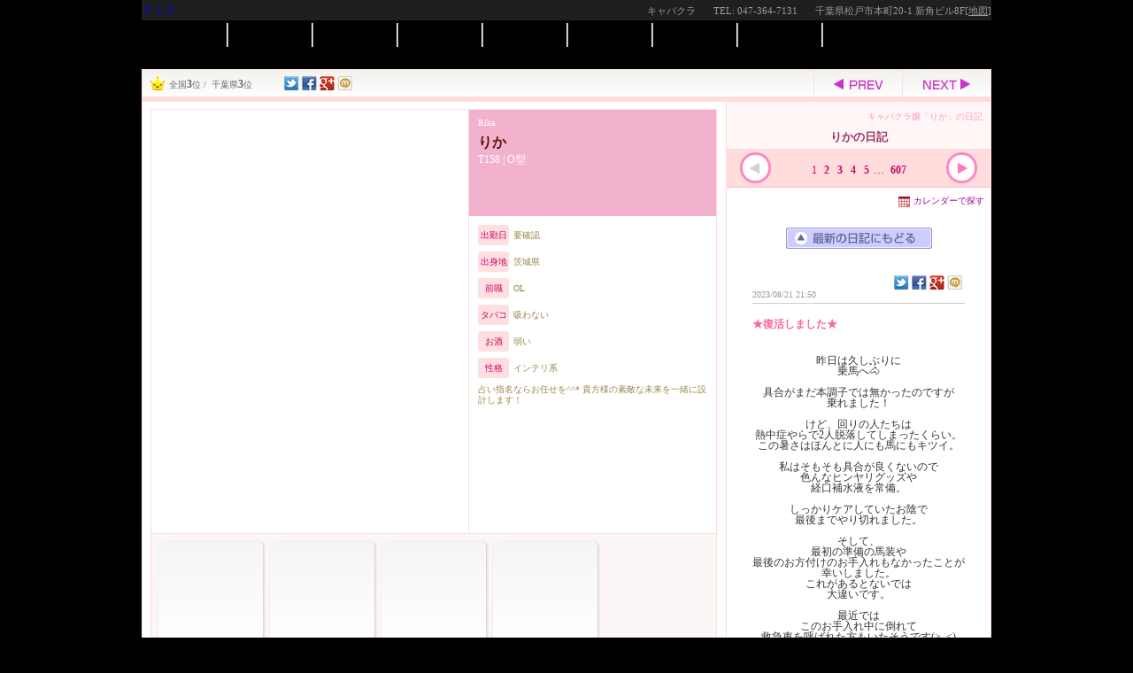

--- FILE ---
content_type: text/html; charset=utf-8
request_url: https://club-themis.com/casts/43332/diaries/2640264
body_size: 649
content:
<!DOCTYPE html>
<html lang="ja" xmlns:og="http://ogp.me/ns#" xmlns:mixi="http://mixi-platform.com/ns#" xmlns:fb="http://www.facebook.com/2008/fbml" itemscope itemtype="http://schema.org/NightClub">
  <head>
    <meta charset="utf-8" />
    <meta property="og:site_name" content="テミス（キャバクラ/千葉県松戸市本町）">
             <meta property="og:title"  content="りかの日記（テミス）" />
             <meta property="og:description" itemprop='description' content="昨日は久しぶりに乗馬へ🐴 具合がまだ本調子では無かったのですが乗れました！ けど、回りの人たちは熱中症やらで2人脱落してしまったくらい。この暑さはほんとに... https://club-themis.com/casts/43332/diaries/2640264" />
             <meta property="og:url" itemprop='url' content="https://club-themis.com/casts/43332/diaries/2640264" />
             <meta property="og:image" itemprop='image' content="https://img.night.style-vip.jp/image/250x250fillw/a6f97556f9b206452017673660797106.jpg" />
             <meta property="og:type" content="website" />
             
    <title>テミス（キャバクラ/千葉県松戸市本町）</title>
    <script type="text/javascript">function next(){location.replace("https://club-themis.com/casts/43332?diary_id=2640264");}</script>
  </head>
  <body onLoad="setTimeout('next()',0000)"></body>
</html>


--- FILE ---
content_type: text/html; charset=utf-8
request_url: https://club-themis.com/casts/43332?diary_id=2640264
body_size: 15949
content:

<!DOCTYPE html>
<html lang="ja" xmlns:og="http://ogp.me/ns#" xmlns:mixi="http://mixi-platform.com/ns#" xmlns:fb="http://www.facebook.com/2008/fbml" itemscope itemtype="http://schema.org/Person">
  <head>
    <meta charset="utf-8" />
    <meta content="width=device-width, initial-scale=1, maximum-scale=1, user-scalable=no" name="viewport">
    <title>りか｜テミス（キャバクラ/千葉県松戸市本町）</title>
    <meta name="keywords" content="りか,キャバクラ,日記,グラビア,テミス,THEMIS,千葉県,松戸市,本町">
    <meta name="description" content="テミス（千葉県松戸市本町/キャバクラ）のキャスト「りか」のページです。">
    <link href="http://sp.nightstyle.jphttps://club-themis.com/casts/43332" media="only screen and (max-width: 640px)" rel="alternate" />
    <meta property="og:site_name" content="りか｜テミス（キャバクラ/千葉県松戸市本町）">
             <meta property="og:title"  content="りかのページ" />
             <meta property="og:description" itemprop='description' content="りか（テミス/キャバクラ/松戸市 本町）" />
             <meta property="og:url" itemprop='url' content="https://club-themis.com/casts/43332" />
             <meta property="og:image" itemprop='image' content="https://img.night.style-vip.jp/image/250x250fillw/a6f97556f9b206452017673660797106.jpg" />
             <meta property="og:type" content="website" />
             
    <link href="/stylesheets/foundation.css?1767779639" media="screen" rel="stylesheet" type="text/css" />
<link href="/stylesheets/shop_common.css?1767779639" media="screen" rel="stylesheet" type="text/css" />
<link href="/stylesheets/shop.css?1767779639" media="screen" rel="stylesheet" type="text/css" />
<link href="/stylesheets/shop_contents.css?1767779639" media="screen" rel="stylesheet" type="text/css" />
<link href="/stylesheets/shop_module.css?1767779639" media="screen" rel="stylesheet" type="text/css" />
<link href="/stylesheets/jquery.qtip.css?1767779639" media="screen" rel="stylesheet" type="text/css" />
<link href="/stylesheets/pgcss.css?1767779639" media="screen" rel="stylesheet" type="text/css" />
<link href="/stylesheets/colorbox.css?1767779639" media="screen" rel="stylesheet" type="text/css" />
<link href="/stylesheets/lightbox.css?1767779639" media="screen" rel="stylesheet" type="text/css" />
      <link href="/stylesheets/shop_full.css?1767779639" media="screen" rel="stylesheet" type="text/css" />
  <!--[if IE 8]>
  <style type="text/css">
    #animation { display: none;}
  </style>
  <![endif]-->
  <style type="text/css">
      body {background-color: #000000;}
      body.full #wrap { background-image: url(https://img.night.style-vip.jp/image/1920x3500/a122803e613d150a77c456b675d22eee.jpg); background-attachment: scroll;}
      #full-wrap nav ul {background: url(https://img.night.style-vip.jp/image/raw/afd3f69571b83c656cbca3d8e876cacf.jpg) left top no-repeat;}
      #full-wrap nav ul li.top a { background-image: url(https://img.night.style-vip.jp/image/96x70/de60e54097b67101dd65a0833af1bcb0.jpg);}
      #full-wrap nav ul li.news a { background-image: url(https://img.night.style-vip.jp/image/96x70/ae2e43ce2588c1770c178b86a496e25d.jpg);}
      #full-wrap nav ul li.cast a { background-image: url(https://img.night.style-vip.jp/image/96x70/ae36305ba78bd322a36a0b4d14c666fb.jpg);}
      #full-wrap nav ul li.system a { background-image: url(https://img.night.style-vip.jp/image/96x70/fd96c4cfefd4316110f506ca99b80750.jpg);}
      #full-wrap nav ul li.event a { background-image: url(https://img.night.style-vip.jp/image/96x70/a60f5865bcb35a5085da478f605ff689.jpg);}
      #full-wrap nav ul li.coupon a { background-image: url(https://img.night.style-vip.jp/image/96x70/320cb5e97afddd72ee5271f522b26591.jpg);}
      #full-wrap nav ul li.gravure a { background-image: url(https://img.night.style-vip.jp/image/96x70/bad84144f4174355ab4075008db0cc5a.jpg);}
      #full-wrap nav ul li.mailmagazine a { background-image: url(https://img.night.style-vip.jp/image/96x70/d56556e8e0d322b79443494f192dbdc8.jpg);}
      #full-wrap nav ul li.recruit a { background-image: url(https://img.night.style-vip.jp/image/96x70/28ea1bdeed3a200b0c24493c129b494a.jpg);}
      #full-wrap nav ul li.link a { background-image: url(https://img.night.style-vip.jp/image/96x70/222f148b07779063534fa869ddf86cc7.jpg);}
      #full-wrap h1.caption { background-image: url(https://img.night.style-vip.jp/image/15x15fillw/cc20ef5bbd7f5c8ca963091b85cd369b.jpg); }
  </style>

    <meta content="authenticity_token" name="csrf-param" />
<meta content="vlU52zKKedqsyJaGPK3Z/oBEPRYBDbXv202kRElbN0A=" name="csrf-token" />
    <!--[if lt IE 9]><script src="http://html5shiv.googlecode.com/svn/trunk/html5.js"></script><![endif]-->
    <!--[if (gte IE 6)&(lte IE 8)]>
      <script src="/javascripts/selectivizr.js?1767779639" type="text/javascript"></script>
    <![endif]-->

    <script type="text/javascript">
      (function(i,s,o,g,r,a,m){i['GoogleAnalyticsObject']=r;i[r]=i[r]||function(){
        (i[r].q=i[r].q||[]).push(arguments)},i[r].l=1*new Date();a=s.createElement(o),m=s.getElementsByTagName(o)[0];a.async=1;a.src=g;m.parentNode.insertBefore(a,m)
      })(window,document,'script','//www.google-analytics.com/analytics.js','ga');

      ga('create', 'UA-38938638-1', 'auto');
      ga('send', 'pageview');

    </script>
    
    <link href="https://club-themis.com/casts/43332" rel="canonical" />
  </head>

  <body class="full">
    <div id="wrap">
            <div id="full-wrap">
        <header>
  <div id="castHeader" class="clearfix">
    <h1 itemprop="affiliation"><a href="https://club-themis.com">テミス</a></h1>
    <ul class="clearfix">
      <li>キャバクラ</li>
      <li>TEL: 047-364-7131</li>
      <li>千葉県松戸市本町20-1 新角ビル8F[<a href="https://club-themis.com/system">地図</a>]</li>
    </ul>
  </div><!-- /#castHeader -->
  <nav>
  <ul class="clearfix">
    <li class="top"><a href="https://club-themis.com"><span></span></a></li>
    <li class="news"><a href="https://club-themis.com/headlines"><span></span></a></li>
    <li class="cast active"><a href="https://club-themis.com/casts"><span></span></a></li>
    <li class="system"><a href="https://club-themis.com/system"><span></span></a></li>
    <li class="event"><a href="https://club-themis.com/events"><span></span></a></li>
      <li class="coupon"><a href="https://club-themis.com/coupons"><span></span></a></li>
    
    <li class="mailmagazine"><a href="https://club-themis.com/mail_magazines"><span></span></a></li>
      <li class="recruit"><a href="https://club-themis.com/recruit"><span></span></a></li>
    <li class="link"><a href="https://club-themis.com/link"><span></span></a></li>
  </ul>
</nav>

</header>

        <div id="contents">
  <div class="controllBar clearfix">
    <div class="rank">
        全国<span>3</span>位&nbsp;/&nbsp;
        千葉県<span>3</span>位
    </div>
  <ol class="socialBtn" id="social-pop_cast_top">
  <li><img alt="twitter" src="/images/btn_twitter.png?1767779639" /></li>
  <li><img alt="facebook" src="/images/btn_facebook.png?1767779639" /></li>
  <li><img alt="google+" src="/images/btn_google_plus.png?1767779639" /></li>
  <li><img alt="mixi" src="/images/btn_mixi.png?1767779639" /></li>
</ol><div class="shareToSns" id="social-links_cast_top" style="display:none;">
  <dl>
		<dt>
			<ul class="clearfix">
				<li><a href="https://twitter.com/share" class="twitter-share-button" data-url="https://club-themis.com/casts/43332" data-text="りか（テミス/キャバクラ/松戸市 本町）" data-lang="ja" data-count="none" data-hashtags="ナイトスタイル">twitter</a></li>
				<li><iframe src="//www.facebook.com/plugins/like.php?href=https://club-themis.com/casts/43332&amp;send=false&amp;layout=button_count&amp;width=63&amp;show_faces=false&amp;font&amp;colorscheme=light&amp;action=like&amp;height=21" scrolling="no" frameborder="0" style="border:none; overflow:hidden; width:63px; height:21px;" allowTransparency="true"></iframe></li>
			</ul>
		</dt>
		<dd>
  		<ul class="clearfix">
  		  <li><div class="g-plusone" data-size="medium" data-annotation="none" data-href="https://club-themis.com/casts/43332"></div></li>
				<li><a href="http://mixi.jp/share.pl" class="mixi-check-button" data-key="940cdd3f2c7da7d009b66e62bcae1198a57abb4f" data-url="https://club-themis.com/casts/43332" data-button="button-6">mixiチェック</a></li>
  		</ul>
		</dd>
  </dl>
</div>

  <ul class="clearfix">
      <li><a href="https://club-themis.com/casts/33732"><img alt="Btn_cast_prev" src="/images/btn_cast_prev.png?1767779639" /></a></li>
      <li><a href="https://club-themis.com/casts/96566"><img alt="Btn_cast_next" src="/images/btn_cast_next.png?1767779639" /></a></li>
  </ul>
</div><!-- /.controllBar -->

  <div id="castContents" class="clearfix">
    <div id="main" class="left">
      <div id="castProfile">

          <div class="mainImage">
                <img src="https://img.night.style-vip.jp/image/358x478fillw/a6f97556f9b206452017673660797106.jpg" style="width: 358px; height: 478px;" />
                <img src="https://img.night.style-vip.jp/image/358x478fillw/effeb04958b1f0651437e36001fcc59d.jpg" style="width: 358px; height: 478px;" />
                <img src="https://img.night.style-vip.jp/image/358x478fillw/d9db5aaff12fd112319e2a95b12ee554.jpg" style="width: 358px; height: 478px;" />
                <img src="https://img.night.style-vip.jp/image/358x478fillw/1425dfbcf471e963c8ab096111fe9705.jpg" style="width: 358px; height: 478px;" />
          </div>
          <div class="detail">
            <section>
              <h1 itemprop="name">
                <em>りか</em>&nbsp;
                <span>Rika</span>
              </h1>
              <ol class="clearfix">
                <li>
                  T158 | O型
</li>
                <li></li>
                <li></li>
                <li></li>
              </ol>
            </section>
            <table>
                <tr>
                  <td><span>出勤日</span>要確認</td>
                </tr>
                <tr>
                  <td><span>出身地</span>茨城県</td>
                </tr>
                <tr>
                  <td><span>前職</span>OL</td>
                </tr>
                <tr>
                  <td><span>タバコ</span>吸わない</td>
                </tr>
                <tr>
                  <td><span>お酒</span>弱い</td>
                </tr>
                <tr>
                  <td><span>性格</span>インテリ系 </td>
                </tr>
                <tr>
                  <td>占い指名ならお任せを^^*
貴方様の素敵な未来を一緒に設計します！</td>
                </tr>
            </table>
          </div><!-- /.detail -->
          <ul class="clearfix" id="image_pagination">
                <li>
                  <a href="https://img.night.style-vip.jp/image/raw/a6f97556f9b206452017673660797106.jpg" data-lightbox='cast-images' rel="lightbox[closeup]">
                    <span><img src="https://img.night.style-vip.jp/image/102x136fillw/a6f97556f9b206452017673660797106.jpg" /></span>
                  </a>
                </li>
                <li>
                  <a href="https://img.night.style-vip.jp/image/raw/effeb04958b1f0651437e36001fcc59d.jpg" data-lightbox='cast-images' rel="lightbox[closeup]">
                    <span><img src="https://img.night.style-vip.jp/image/102x136fillw/effeb04958b1f0651437e36001fcc59d.jpg" /></span>
                  </a>
                </li>
                <li>
                  <a href="https://img.night.style-vip.jp/image/raw/d9db5aaff12fd112319e2a95b12ee554.jpg" data-lightbox='cast-images' rel="lightbox[closeup]">
                    <span><img src="https://img.night.style-vip.jp/image/102x136fillw/d9db5aaff12fd112319e2a95b12ee554.jpg" /></span>
                  </a>
                </li>
                <li>
                  <a href="https://img.night.style-vip.jp/image/raw/1425dfbcf471e963c8ab096111fe9705.jpg" data-lightbox='cast-images' rel="lightbox[closeup]">
                    <span><img src="https://img.night.style-vip.jp/image/102x136fillw/1425dfbcf471e963c8ab096111fe9705.jpg" /></span>
                  </a>
                </li>
          </ul>
      </div><!-- /#castProfile -->
        <div id="castLatestPic">
    <h1><img alt="新着日記写メ" src="/images/h_cast_latest_pic.jpg?1767779639" /></h1>
    <div id="castLatestPicSlideContainer">
        <ul>
          <li class="pic1">
            <a href="https://club-themis.com/casts/43332/diaries/3202094"><img alt="803e86f9d4c77b5a7811501c561ed068" src="https://img.night.style-vip.jp/image/160x160fill1/803e86f9d4c77b5a7811501c561ed068.jpg" /></a>
          </li>
        
        
          <li class="pic2">
            <a href="https://club-themis.com/casts/43332/diaries/3201448"><img alt="9be7debb8a93648d864130791153ffa1" src="https://img.night.style-vip.jp/image/160x160fill1/9be7debb8a93648d864130791153ffa1.jpg" /></a>
          </li>
        
        
          <li class="pic3">
            <a href="https://club-themis.com/casts/43332/diaries/3197456"><img alt="Ca0b083bbbec2c8ffc507fa8cdba6487" src="https://img.night.style-vip.jp/image/74x74fill1/ca0b083bbbec2c8ffc507fa8cdba6487.jpg" /></a>
          </li>
        
        
          <li class="pic4">
            <a href="https://club-themis.com/casts/43332/diaries/3196249"><img alt="Fec5164bb0a6f41ecead05027e0fd3db" src="https://img.night.style-vip.jp/image/74x74fill1/fec5164bb0a6f41ecead05027e0fd3db.jpg" /></a>
          </li>
        
        
          <li class="pic5">
            <a href="https://club-themis.com/casts/43332/diaries/3195688"><img alt="Ca0b083bbbec2c8ffc507fa8cdba6487" src="https://img.night.style-vip.jp/image/74x74fill1/ca0b083bbbec2c8ffc507fa8cdba6487.jpg" /></a>
          </li>
        
        
          <li class="pic6">
            <a href="https://club-themis.com/casts/43332/diaries/3194435"><img alt="12c58d40997145916ea6338beaacba97" src="https://img.night.style-vip.jp/image/74x74fill1/12c58d40997145916ea6338beaacba97.jpg" /></a>
          </li>
        
        
          <li class="pic7">
            <a href="https://club-themis.com/casts/43332/diaries/3192072"><img alt="166f56e9cf5d0ef751d8a5ed506eb98d" src="https://img.night.style-vip.jp/image/74x74fill1/166f56e9cf5d0ef751d8a5ed506eb98d.jpg" /></a>
          </li>
        
        
          <li class="pic8">
            <a href="https://club-themis.com/casts/43332/diaries/3191464"><img alt="6925e016ee8e25eb19710ce8201b9fb3" src="https://img.night.style-vip.jp/image/74x74fill1/6925e016ee8e25eb19710ce8201b9fb3.jpg" /></a>
          </li>
        
        
          <li class="pic9">
            <a href="https://club-themis.com/casts/43332/diaries/3185369"><img alt="F1cbee79c3ddeb1f2c22c597a1380688" src="https://img.night.style-vip.jp/image/74x74fill1/f1cbee79c3ddeb1f2c22c597a1380688.jpg" /></a>
          </li>
        
        
          <li class="pic10">
            <a href="https://club-themis.com/casts/43332/diaries/3165545"><img alt="B3bebde72d21716c35e3205fd15e60e8" src="https://img.night.style-vip.jp/image/74x74fill1/b3bebde72d21716c35e3205fd15e60e8.jpg" /></a>
          </li>
        
        
          <li class="pic11">
            <a href="https://club-themis.com/casts/43332/diaries/3164372"><img alt="856caabaa5ab6eb4ebcf82ee756e32b1" src="https://img.night.style-vip.jp/image/74x74fill1/856caabaa5ab6eb4ebcf82ee756e32b1.jpg" /></a>
          </li>
        
        
          <li class="pic12">
            <a href="https://club-themis.com/casts/43332/diaries/3163896"><img alt="6bb7e0cb9825ec45320b7452a09de7b5" src="https://img.night.style-vip.jp/image/74x74fill1/6bb7e0cb9825ec45320b7452a09de7b5.jpg" /></a>
          </li>
        
        
          <li class="pic13">
            <a href="https://club-themis.com/casts/43332/diaries/3163481"><img alt="571614f9993ff7dc84879a5929312f66" src="https://img.night.style-vip.jp/image/74x74fill1/571614f9993ff7dc84879a5929312f66.jpg" /></a>
          </li>
        
        
          <li class="pic14">
            <a href="https://club-themis.com/casts/43332/diaries/3153987"><img alt="B83d16aeaf594c3d72b79eee406ca458" src="https://img.night.style-vip.jp/image/74x74fill1/b83d16aeaf594c3d72b79eee406ca458.jpg" /></a>
          </li>
        </ul>
        <ul>
          <li class="pic1">
            <a href="https://club-themis.com/casts/43332/diaries/3151723"><img alt="48d6249fd0613d668539824d60e71fdb" src="https://img.night.style-vip.jp/image/160x160fill1/48d6249fd0613d668539824d60e71fdb.jpg" /></a>
          </li>
        
        
          <li class="pic2">
            <a href="https://club-themis.com/casts/43332/diaries/3149475"><img alt="38c5420704113563e83f5e3b5d5bcc53" src="https://img.night.style-vip.jp/image/160x160fill1/38c5420704113563e83f5e3b5d5bcc53.jpg" /></a>
          </li>
        
        
          <li class="pic3">
            <a href="https://club-themis.com/casts/43332/diaries/3147952"><img alt="7936d09f7507e5cc126dda9a0b6f8ccc" src="https://img.night.style-vip.jp/image/74x74fill1/7936d09f7507e5cc126dda9a0b6f8ccc.jpg" /></a>
          </li>
        
        
          <li class="pic4">
            <a href="https://club-themis.com/casts/43332/diaries/3146766"><img alt="8c4a8d28f646a46fb65fb23d7307aa9e" src="https://img.night.style-vip.jp/image/74x74fill1/8c4a8d28f646a46fb65fb23d7307aa9e.jpg" /></a>
          </li>
        
        
          <li class="pic5">
            <a href="https://club-themis.com/casts/43332/diaries/3145533"><img alt="0c3257425612a695a5a6ccb58f8a6b33" src="https://img.night.style-vip.jp/image/74x74fill1/0c3257425612a695a5a6ccb58f8a6b33.jpg" /></a>
          </li>
        
        
          <li class="pic6">
            <a href="https://club-themis.com/casts/43332/diaries/3144255"><img alt="B5f04e7451b58f3b958d3492e19c3adb" src="https://img.night.style-vip.jp/image/74x74fill1/b5f04e7451b58f3b958d3492e19c3adb.jpg" /></a>
          </li>
        
        
          <li class="pic7">
            <a href="https://club-themis.com/casts/43332/diaries/3143615"><img alt="307f6b76fb182dbec035461bfe83c680" src="https://img.night.style-vip.jp/image/74x74fill1/307f6b76fb182dbec035461bfe83c680.jpg" /></a>
          </li>
        
        
          <li class="pic8">
            <a href="https://club-themis.com/casts/43332/diaries/3143007"><img alt="37669cb868b2e7cbfdcc00c857ff68ee" src="https://img.night.style-vip.jp/image/74x74fill1/37669cb868b2e7cbfdcc00c857ff68ee.jpg" /></a>
          </li>
        
        
          <li class="pic9">
            <a href="https://club-themis.com/casts/43332/diaries/3142345"><img alt="A57ae1298e0536370da7eeb183326dbc" src="https://img.night.style-vip.jp/image/74x74fill1/a57ae1298e0536370da7eeb183326dbc.jpg" /></a>
          </li>
        
        
          <li class="pic10">
            <a href="https://club-themis.com/casts/43332/diaries/3136361"><img alt="3d26f7f1a144ce4a7d7d193d1c81e85e" src="https://img.night.style-vip.jp/image/74x74fill1/3d26f7f1a144ce4a7d7d193d1c81e85e.jpg" /></a>
          </li>
        
        
          <li class="pic11">
            <a href="https://club-themis.com/casts/43332/diaries/3135066"><img alt="Bbf100eef2b2be6f534a863c9540ca69" src="https://img.night.style-vip.jp/image/74x74fill1/bbf100eef2b2be6f534a863c9540ca69.jpg" /></a>
          </li>
        
        
          <li class="pic12">
            <a href="https://club-themis.com/casts/43332/diaries/3132114"><img alt="29b90ace8562f61e9a462c8ffc8defbf" src="https://img.night.style-vip.jp/image/74x74fill1/29b90ace8562f61e9a462c8ffc8defbf.jpg" /></a>
          </li>
        
        
          <li class="pic13">
            <a href="https://club-themis.com/casts/43332/diaries/3130790"><img alt="441b2b4597d125db4e49be7eb582bea9" src="https://img.night.style-vip.jp/image/74x74fill1/441b2b4597d125db4e49be7eb582bea9.jpg" /></a>
          </li>
        
        
          <li class="pic14">
            <a href="https://club-themis.com/casts/43332/diaries/3130179"><img alt="40c6388acdc4078f156d3d31af556a55" src="https://img.night.style-vip.jp/image/74x74fill1/40c6388acdc4078f156d3d31af556a55.jpg" /></a>
          </li>
        </ul>
        <ul>
          <li class="pic1">
            <a href="https://club-themis.com/casts/43332/diaries/3128607"><img alt="1d41464afa56b5d297a5cdad06c314a5" src="https://img.night.style-vip.jp/image/160x160fill1/1d41464afa56b5d297a5cdad06c314a5.jpg" /></a>
          </li>
        
        
          <li class="pic2">
            <a href="https://club-themis.com/casts/43332/diaries/3127286"><img alt="0b837ecebe761848e5d76af64727aae0" src="https://img.night.style-vip.jp/image/160x160fill1/0b837ecebe761848e5d76af64727aae0.jpg" /></a>
          </li>
        
        
          <li class="pic3">
            <a href="https://club-themis.com/casts/43332/diaries/3125926"><img alt="Fc875ed796cde635a34c765124e07246" src="https://img.night.style-vip.jp/image/74x74fill1/fc875ed796cde635a34c765124e07246.jpg" /></a>
          </li>
        
        
          <li class="pic4">
            <a href="https://club-themis.com/casts/43332/diaries/3125409"><img alt="C4cc19411f22e680bdd164c6632725ef" src="https://img.night.style-vip.jp/image/74x74fill1/c4cc19411f22e680bdd164c6632725ef.jpg" /></a>
          </li>
        
        
          <li class="pic5">
            <a href="https://club-themis.com/casts/43332/diaries/3124163"><img alt="1362a01b71df278a5b52c2684a0bbb53" src="https://img.night.style-vip.jp/image/74x74fill1/1362a01b71df278a5b52c2684a0bbb53.jpg" /></a>
          </li>
        
        
          <li class="pic6">
            <a href="https://club-themis.com/casts/43332/diaries/3119694"><img alt="4af33a7592a3baf821a504efcaa7ffd3" src="https://img.night.style-vip.jp/image/74x74fill1/4af33a7592a3baf821a504efcaa7ffd3.jpg" /></a>
          </li>
        
        
          <li class="pic7">
            <a href="https://club-themis.com/casts/43332/diaries/3118315"><img alt="4a7e33cb1d7066942b33dfbe28e226a6" src="https://img.night.style-vip.jp/image/74x74fill1/4a7e33cb1d7066942b33dfbe28e226a6.jpg" /></a>
          </li>
        
        
          <li class="pic8">
            <a href="https://club-themis.com/casts/43332/diaries/3117609"><img alt="0304cd693d9b2679c3c54774f35fdabe" src="https://img.night.style-vip.jp/image/74x74fill1/0304cd693d9b2679c3c54774f35fdabe.jpg" /></a>
          </li>
        
        
          <li class="pic9">
            <a href="https://club-themis.com/casts/43332/diaries/3116207"><img alt="7e536518064541d2cf979024d10ae5f3" src="https://img.night.style-vip.jp/image/74x74fill1/7e536518064541d2cf979024d10ae5f3.jpg" /></a>
          </li>
        
        
          <li class="pic10">
            <a href="https://club-themis.com/casts/43332/diaries/3115180"><img alt="04a50a36784851bcd9d8b491dc932f50" src="https://img.night.style-vip.jp/image/74x74fill1/04a50a36784851bcd9d8b491dc932f50.jpg" /></a>
          </li>
        
        
          <li class="pic11">
            <a href="https://club-themis.com/casts/43332/diaries/3114336"><img alt="C905a9c185f4d94008d7db45f6b5a51b" src="https://img.night.style-vip.jp/image/74x74fill1/c905a9c185f4d94008d7db45f6b5a51b.jpg" /></a>
          </li>
        
        
          <li class="pic12">
            <a href="https://club-themis.com/casts/43332/diaries/3112995"><img alt="E1c39617a2cbb8b12ef4f6d7d738fddc" src="https://img.night.style-vip.jp/image/74x74fill1/e1c39617a2cbb8b12ef4f6d7d738fddc.jpg" /></a>
          </li>
        
        
          <li class="pic13">
            <a href="https://club-themis.com/casts/43332/diaries/3112351"><img alt="247e661e2eee7cdc32788aa6d72a6bd7" src="https://img.night.style-vip.jp/image/74x74fill1/247e661e2eee7cdc32788aa6d72a6bd7.jpg" /></a>
          </li>
        
        
          <li class="pic14">
            <a href="https://club-themis.com/casts/43332/diaries/3111704"><img alt="8fa0fc5a3a9a0c839f8fb9654734079f" src="https://img.night.style-vip.jp/image/74x74fill1/8fa0fc5a3a9a0c839f8fb9654734079f.jpg" /></a>
          </li>
        </ul>
        <ul>
          <li class="pic1">
            <a href="https://club-themis.com/casts/43332/diaries/3111076"><img alt="31854b728b622f956f23b41f888b17bf" src="https://img.night.style-vip.jp/image/160x160fill1/31854b728b622f956f23b41f888b17bf.jpg" /></a>
          </li>
        
        
          <li class="pic2">
            <a href="https://club-themis.com/casts/43332/diaries/3109809"><img alt="1e455e6647a09133bd1bdeb5ed7b8ba4" src="https://img.night.style-vip.jp/image/160x160fill1/1e455e6647a09133bd1bdeb5ed7b8ba4.jpg" /></a>
          </li>
        
        
          <li class="pic3">
            <a href="https://club-themis.com/casts/43332/diaries/3109229"><img alt="A6346fc716eb9bd5ffbcde22eb33af46" src="https://img.night.style-vip.jp/image/74x74fill1/a6346fc716eb9bd5ffbcde22eb33af46.jpg" /></a>
          </li>
        
        
          <li class="pic4">
            <a href="https://club-themis.com/casts/43332/diaries/3108610"><img alt="4c1a87671fc807f171d24f21d5cc089c" src="https://img.night.style-vip.jp/image/74x74fill1/4c1a87671fc807f171d24f21d5cc089c.jpg" /></a>
          </li>
        
        
          <li class="pic5">
            <a href="https://club-themis.com/casts/43332/diaries/3107866"><img alt="238e8d53ee2dd4df5e077048d672c74e" src="https://img.night.style-vip.jp/image/74x74fill1/238e8d53ee2dd4df5e077048d672c74e.jpg" /></a>
          </li>
        
        
          <li class="pic6">
            <a href="https://club-themis.com/casts/43332/diaries/3106098"><img alt="616f79069aa5100dbf4563b4741d2e1a" src="https://img.night.style-vip.jp/image/74x74fill1/616f79069aa5100dbf4563b4741d2e1a.jpg" /></a>
          </li>
        
        
          <li class="pic7">
            <a href="https://club-themis.com/casts/43332/diaries/3104977"><img alt="693b110b3d3f0bc641231269555a47c3" src="https://img.night.style-vip.jp/image/74x74fill1/693b110b3d3f0bc641231269555a47c3.jpg" /></a>
          </li>
        
        
          <li class="pic8">
            <a href="https://club-themis.com/casts/43332/diaries/3102316"><img alt="7d6c38fbf736cd29e9f3c4f3e54efedc" src="https://img.night.style-vip.jp/image/74x74fill1/7d6c38fbf736cd29e9f3c4f3e54efedc.jpg" /></a>
          </li>
        
        
          <li class="pic9">
            <a href="https://club-themis.com/casts/43332/diaries/3101663"><img alt="F39667f3d462264f31c7534278054504" src="https://img.night.style-vip.jp/image/74x74fill1/f39667f3d462264f31c7534278054504.jpg" /></a>
          </li>
        
        
          <li class="pic10">
            <a href="https://club-themis.com/casts/43332/diaries/3101192"><img alt="0c274efd1350cb813c9ad5f1fbfe9e5e" src="https://img.night.style-vip.jp/image/74x74fill1/0c274efd1350cb813c9ad5f1fbfe9e5e.jpg" /></a>
          </li>
        
        
          <li class="pic11">
            <a href="https://club-themis.com/casts/43332/diaries/3100394"><img alt="88db6a35965adfed5f2b8232cffbf321" src="https://img.night.style-vip.jp/image/74x74fill1/88db6a35965adfed5f2b8232cffbf321.jpg" /></a>
          </li>
        
        
          <li class="pic12">
            <a href="https://club-themis.com/casts/43332/diaries/3099652"><img alt="1843ab56e36975e547d91a7cea0512fc" src="https://img.night.style-vip.jp/image/74x74fill1/1843ab56e36975e547d91a7cea0512fc.jpg" /></a>
          </li>
        
        
          <li class="pic13">
            <a href="https://club-themis.com/casts/43332/diaries/3099105"><img alt="F88ca256a7ea981fc00f12f6284840bb" src="https://img.night.style-vip.jp/image/74x74fill1/f88ca256a7ea981fc00f12f6284840bb.jpg" /></a>
          </li>
        
        
          <li class="pic14">
            <a href="https://club-themis.com/casts/43332/diaries/3098368"><img alt="15a4d24de23b70759f03e6fdacaf178b" src="https://img.night.style-vip.jp/image/74x74fill1/15a4d24de23b70759f03e6fdacaf178b.jpg" /></a>
          </li>
        </ul>
        <ul>
          <li class="pic1">
            <a href="https://club-themis.com/casts/43332/diaries/3097625"><img alt="Fbaf17100b642bdc5acd62a0468c04dd" src="https://img.night.style-vip.jp/image/160x160fill1/fbaf17100b642bdc5acd62a0468c04dd.jpg" /></a>
          </li>
        
        
          <li class="pic2">
            <a href="https://club-themis.com/casts/43332/diaries/3096601"><img alt="9541372124d8b07dce8982a2088da0bd" src="https://img.night.style-vip.jp/image/160x160fill1/9541372124d8b07dce8982a2088da0bd.jpg" /></a>
          </li>
        
        
          <li class="pic3">
            <a href="https://club-themis.com/casts/43332/diaries/3095862"><img alt="170aca7d2dfb3be25ad5eec69acf957e" src="https://img.night.style-vip.jp/image/74x74fill1/170aca7d2dfb3be25ad5eec69acf957e.jpg" /></a>
          </li>
        
        
          <li class="pic4">
            <a href="https://club-themis.com/casts/43332/diaries/3095221"><img alt="06d24fa21011394ca066444997fd4f99" src="https://img.night.style-vip.jp/image/74x74fill1/06d24fa21011394ca066444997fd4f99.jpg" /></a>
          </li>
        
        
          <li class="pic5">
            <a href="https://club-themis.com/casts/43332/diaries/3094276"><img alt="Cb32a8ff8df8ccb43381def2e85bf99d" src="https://img.night.style-vip.jp/image/74x74fill1/cb32a8ff8df8ccb43381def2e85bf99d.jpg" /></a>
          </li>
        
        
          <li class="pic6">
            <a href="https://club-themis.com/casts/43332/diaries/3093526"><img alt="6d4b05c47dff1b9959d33c6c44f90093" src="https://img.night.style-vip.jp/image/74x74fill1/6d4b05c47dff1b9959d33c6c44f90093.jpg" /></a>
          </li>
        
        
          <li class="pic7">
            <a href="https://club-themis.com/casts/43332/diaries/3092648"><img alt="079115bac470796206d970baf4f994d9" src="https://img.night.style-vip.jp/image/74x74fill1/079115bac470796206d970baf4f994d9.jpg" /></a>
          </li>
        
        
          <li class="pic8">
            <a href="https://club-themis.com/casts/43332/diaries/3092349"><img alt="E5a88d479e8052171a4c44f1b2ceac09" src="https://img.night.style-vip.jp/image/74x74fill1/e5a88d479e8052171a4c44f1b2ceac09.jpg" /></a>
          </li>
        
        
          <li class="pic9">
            <a href="https://club-themis.com/casts/43332/diaries/3091600"><img alt="Bc10c8ae710d0b61d6b77bed93e3bbef" src="https://img.night.style-vip.jp/image/74x74fill1/bc10c8ae710d0b61d6b77bed93e3bbef.jpg" /></a>
          </li>
        
        
          <li class="pic10">
            <a href="https://club-themis.com/casts/43332/diaries/3091103"><img alt="D592ae7575813f7bf6054a66b542927f" src="https://img.night.style-vip.jp/image/74x74fill1/d592ae7575813f7bf6054a66b542927f.jpg" /></a>
          </li>
        
        
          <li class="pic11">
            <a href="https://club-themis.com/casts/43332/diaries/3088727"><img alt="Dc7369d799ee7fdbc93899f498b991a4" src="https://img.night.style-vip.jp/image/74x74fill1/dc7369d799ee7fdbc93899f498b991a4.jpg" /></a>
          </li>
        
        
          <li class="pic12">
            <a href="https://club-themis.com/casts/43332/diaries/3087628"><img alt="Ec2bd4a1ec4667b2edd0e61543ec5a5a" src="https://img.night.style-vip.jp/image/74x74fill1/ec2bd4a1ec4667b2edd0e61543ec5a5a.jpg" /></a>
          </li>
        
        
          <li class="pic13">
            <a href="https://club-themis.com/casts/43332/diaries/3084419"><img alt="7e36073c838a4ab245b379d6520e4223" src="https://img.night.style-vip.jp/image/74x74fill1/7e36073c838a4ab245b379d6520e4223.jpg" /></a>
          </li>
        
        
          <li class="pic14">
            <a href="https://club-themis.com/casts/43332/diaries/3082477"><img alt="8b3428c6ee94be1fdad0b71c051a2897" src="https://img.night.style-vip.jp/image/74x74fill1/8b3428c6ee94be1fdad0b71c051a2897.jpg" /></a>
          </li>
        </ul>
        <ul>
          <li class="pic1">
            <a href="https://club-themis.com/casts/43332/diaries/3078193"><img alt="98e2fe1a40718523cd5b26deeabcd05b" src="https://img.night.style-vip.jp/image/160x160fill1/98e2fe1a40718523cd5b26deeabcd05b.jpg" /></a>
          </li>
        
        
          <li class="pic2">
            <a href="https://club-themis.com/casts/43332/diaries/3077633"><img alt="1d39ac7dce744ab367f35175c35cff0c" src="https://img.night.style-vip.jp/image/160x160fill1/1d39ac7dce744ab367f35175c35cff0c.jpg" /></a>
          </li>
        
        
          <li class="pic3">
            <a href="https://club-themis.com/casts/43332/diaries/3076914"><img alt="80d5fd7ed664c5aa48f56906ce76aaad" src="https://img.night.style-vip.jp/image/74x74fill1/80d5fd7ed664c5aa48f56906ce76aaad.jpg" /></a>
          </li>
        
        
          <li class="pic4">
            <a href="https://club-themis.com/casts/43332/diaries/3074513"><img alt="99ce3215b7b7dd6aac05debf357ddeea" src="https://img.night.style-vip.jp/image/74x74fill1/99ce3215b7b7dd6aac05debf357ddeea.jpg" /></a>
          </li>
        
        
          <li class="pic5">
            <a href="https://club-themis.com/casts/43332/diaries/3073770"><img alt="40292cc73a585cbd85155d5402ef2b9b" src="https://img.night.style-vip.jp/image/74x74fill1/40292cc73a585cbd85155d5402ef2b9b.jpg" /></a>
          </li>
        
        
          <li class="pic6">
            <a href="https://club-themis.com/casts/43332/diaries/3069358"><img alt="Acc94b62d3144f4945d146bafaedde8a" src="https://img.night.style-vip.jp/image/74x74fill1/acc94b62d3144f4945d146bafaedde8a.jpg" /></a>
          </li>
        
        
          <li class="pic7">
            <a href="https://club-themis.com/casts/43332/diaries/3067974"><img alt="Ab02496dffaf4ecda7031236fbb2604d" src="https://img.night.style-vip.jp/image/74x74fill1/ab02496dffaf4ecda7031236fbb2604d.jpg" /></a>
          </li>
        
        
          <li class="pic8">
            <a href="https://club-themis.com/casts/43332/diaries/3066763"><img alt="6946d6ac3313beb13427082fad681f80" src="https://img.night.style-vip.jp/image/74x74fill1/6946d6ac3313beb13427082fad681f80.jpg" /></a>
          </li>
        
        
          <li class="pic9">
            <a href="https://club-themis.com/casts/43332/diaries/3065687"><img alt="F6f9752b4a7c3e88b80fa76e16cb0349" src="https://img.night.style-vip.jp/image/74x74fill1/f6f9752b4a7c3e88b80fa76e16cb0349.jpg" /></a>
          </li>
        
        
          <li class="pic10">
            <a href="https://club-themis.com/casts/43332/diaries/3064799"><img alt="1ef8983e3ba10e2291b744c496824b79" src="https://img.night.style-vip.jp/image/74x74fill1/1ef8983e3ba10e2291b744c496824b79.jpg" /></a>
          </li>
        
        
          <li class="pic11">
            <a href="https://club-themis.com/casts/43332/diaries/3063387"><img alt="334bc418504e64cec600d17f6e8be60a" src="https://img.night.style-vip.jp/image/74x74fill1/334bc418504e64cec600d17f6e8be60a.jpg" /></a>
          </li>
        
        
          <li class="pic12">
            <a href="https://club-themis.com/casts/43332/diaries/3060371"><img alt="5a223e1b6c29caefc6338c0e1bde37ae" src="https://img.night.style-vip.jp/image/74x74fill1/5a223e1b6c29caefc6338c0e1bde37ae.jpg" /></a>
          </li>
        
        
          <li class="pic13">
            <a href="https://club-themis.com/casts/43332/diaries/3057950"><img alt="0f2986566c582394d5936ad89fd84e22" src="https://img.night.style-vip.jp/image/74x74fill1/0f2986566c582394d5936ad89fd84e22.jpg" /></a>
          </li>
        
        
          <li class="pic14">
            <a href="https://club-themis.com/casts/43332/diaries/3056121"><img alt="F6afdbcbdd11bea1901de57e61a975df" src="https://img.night.style-vip.jp/image/74x74fill1/f6afdbcbdd11bea1901de57e61a975df.jpg" /></a>
          </li>
        </ul>
        <ul>
          <li class="pic1">
            <a href="https://club-themis.com/casts/43332/diaries/3053964"><img alt="2827904eda2e8460f8f5a854573f54ca" src="https://img.night.style-vip.jp/image/160x160fill1/2827904eda2e8460f8f5a854573f54ca.jpg" /></a>
          </li>
        
        
          <li class="pic2">
            <a href="https://club-themis.com/casts/43332/diaries/3053174"><img alt="858c25f6cd27a16f1473b088d49b82d8" src="https://img.night.style-vip.jp/image/160x160fill1/858c25f6cd27a16f1473b088d49b82d8.jpg" /></a>
          </li>
        
        
          <li class="pic3">
            <a href="https://club-themis.com/casts/43332/diaries/3052632"><img alt="D53ec3b21ce57b3de96908af5a8ed28b" src="https://img.night.style-vip.jp/image/74x74fill1/d53ec3b21ce57b3de96908af5a8ed28b.jpg" /></a>
          </li>
        
        
          <li class="pic4">
            <a href="https://club-themis.com/casts/43332/diaries/3051500"><img alt="1421449551f2670574631d8ff0b17b5c" src="https://img.night.style-vip.jp/image/74x74fill1/1421449551f2670574631d8ff0b17b5c.jpg" /></a>
          </li>
        
        
          <li class="pic5">
            <a href="https://club-themis.com/casts/43332/diaries/3040547"><img alt="9f55024fae515398807f7837b861ca87" src="https://img.night.style-vip.jp/image/74x74fill1/9f55024fae515398807f7837b861ca87.jpg" /></a>
          </li>
        
        
          <li class="pic6">
            <a href="https://club-themis.com/casts/43332/diaries/3036316"><img alt="758b845683bfee578f8a7ed4c7b38a99" src="https://img.night.style-vip.jp/image/74x74fill1/758b845683bfee578f8a7ed4c7b38a99.jpg" /></a>
          </li>
        
        
          <li class="pic7">
            <a href="https://club-themis.com/casts/43332/diaries/3035640"><img alt="Eab8256f76a131dc444bf442780e88bd" src="https://img.night.style-vip.jp/image/74x74fill1/eab8256f76a131dc444bf442780e88bd.jpg" /></a>
          </li>
        
        
          <li class="pic8">
            <a href="https://club-themis.com/casts/43332/diaries/3032023"><img alt="4811700cd53481aee7be21c5a6503496" src="https://img.night.style-vip.jp/image/74x74fill1/4811700cd53481aee7be21c5a6503496.jpg" /></a>
          </li>
        
        
          <li class="pic9">
            <a href="https://club-themis.com/casts/43332/diaries/3030805"><img alt="90c5453cfd3f7f49d2e605ae0ee125dd" src="https://img.night.style-vip.jp/image/74x74fill1/90c5453cfd3f7f49d2e605ae0ee125dd.jpg" /></a>
          </li>
        
        
          <li class="pic10">
            <a href="https://club-themis.com/casts/43332/diaries/3029710"><img alt="10b2a782b129bf5a1b7a0a22d263259b" src="https://img.night.style-vip.jp/image/74x74fill1/10b2a782b129bf5a1b7a0a22d263259b.jpg" /></a>
          </li>
        
        
          <li class="pic11">
            <a href="https://club-themis.com/casts/43332/diaries/3029062"><img alt="Ef537414d5c6f84debaae3b1d2e917cc" src="https://img.night.style-vip.jp/image/74x74fill1/ef537414d5c6f84debaae3b1d2e917cc.jpg" /></a>
          </li>
        
        
          <li class="pic12">
            <a href="https://club-themis.com/casts/43332/diaries/3027653"><img alt="7daf543d9ed60e80961af70163a35976" src="https://img.night.style-vip.jp/image/74x74fill1/7daf543d9ed60e80961af70163a35976.jpg" /></a>
          </li>
        
        
          <li class="pic13">
            <a href="https://club-themis.com/casts/43332/diaries/3026911"><img alt="6459b8155dcce59af0e07d6199cf51cc" src="https://img.night.style-vip.jp/image/74x74fill1/6459b8155dcce59af0e07d6199cf51cc.jpg" /></a>
          </li>
        
        
          <li class="pic14">
            <a href="https://club-themis.com/casts/43332/diaries/3025672"><img alt="7daf543d9ed60e80961af70163a35976" src="https://img.night.style-vip.jp/image/74x74fill1/7daf543d9ed60e80961af70163a35976.jpg" /></a>
          </li>
        </ul>
    </div>
    <a href="" class="prev" id="castLatestPicPrev"></a>
    <a href="" class="next" id="castLatestPicNext"></a>
  </div><!-- /#castLatestPic -->

      <div id="castQA">
  <h1><span></span>キャバクラ嬢「りか」さんの趣味や興味は?!</h1>
  <div class="qaWrap">
    <ul class="clearfix">
      <li>
        <dl>
          <dt>趣味は？</dt>
          <dd>占い、旅行、乗馬、ゲーム、アニメ、寺社巡り</dd>
        </dl>
      </li>
      <li>
        <dl>
          <dt>好きな遊びは？</dt>
          <dd>旅行</dd>
        </dl>
      </li>
      <li>
        <dl>
          <dt>資格・特技は？</dt>
          <dd>動物関係の資格を複数所有</dd>
        </dl>
      </li>
      <li>
        <dl>
          <dt>休日の過ごし方は？</dt>
          <dd>乗馬クラブに入会したので最近は乗馬です。それがない日はFINAL FANTASY14やってるかな！</dd>
        </dl>
      </li>
      <li>
        <dl>
          <dt>将来の夢は？</dt>
          <dd>南国生活</dd>
        </dl>
      </li>
      <li>
        <dl>
          <dt>どんな誘われ方をしたいですか？</dt>
          <dd>シンプル</dd>
        </dl>
      </li>
      <li>
        <dl>
          <dt>好きな男性は？</dt>
          <dd>ザックス</dd>
        </dl>
      </li>
      <li>
        <dl>
          <dt>好きな食べ物は？</dt>
          <dd>フルーツ！ とか言うと、キャバ嬢はそうやって言ってフルーツおねだりするとか言われる(笑)  ほんとにフルーツ好きなんです(&#x27;･_･`)  しゃぶしゃぶ、鍋物も好き。</dd>
        </dl>
      </li>
      <li>
        <dl>
          <dt>好きなスポーツは？</dt>
          <dd>乗馬・部活はハンドボールだった！ゴルフは少々たしなむ程度。</dd>
        </dl>
      </li>
      <li>
        <dl>
          <dt>チャームポイントは？</dt>
          <dd>オカマ声、下まつ毛の長さ</dd>
        </dl>
      </li>
      <li>
        <dl>
          <dt>貰って嬉しいプレゼントは？</dt>
          <dd>何でも</dd>
        </dl>
      </li>
      <li>
        <dl>
          <dt>デートしたい場所は？</dt>
          <dd>南国、レトロな街</dd>
        </dl>
      </li>
    </ul>
  </div><!-- /.qaWrap -->
</div><!-- /#castQA -->

        <div id="castOtherContents">
          <div id="webNomination">
  <div class="image"><img src="https://img.night.style-vip.jp/image/120x160fillw/a6f97556f9b206452017673660797106.jpg" /></div>
  <dl>
    <dt>りか</dt>
    <dd>60分 0 初回場内指名料金無料！</dd>
  </dl>
  <p>テミス (キャバクラ)<br><em>047-364-7131</em><span>千葉県松戸市本町20-1 新角ビル8F</span></p>
  <ol>
    <li>・本クーポンご利用の際は、キャストの出勤をお電話で事前にご確認いただくことをお勧めいたします。</li>
    <li>・本クーポンは初回ご来店時のみ、かつ、上記キャストご指名時のみご利用いただけます。</li>
    <li>・本クーポンをご利用の際は、必ずご入店時にクーポン利用の旨をスタッフまでお伝えの上、クーポンをご 提示下さい。</li>
    <li>・別途記載がある場合を除き、他の割引等との併用はできません。</li>
    <li>・イベントや混雑時などご利用をお断りさせていただく場合もございますことをあらかじめご了承下さい。</li>
  </ol>
  <ul>
    <li class="qr">
      <img alt="QRコード" src="http://chart.googleapis.com/chart?chl=https%3A%2F%2Fnightstyle.jp%2Fshop%2Fthemis%2Fcast%2F43332%2Fticket5%2F&amp;chs=90x90&amp;cht=qr" />
    </li>
    <li class="print">
      <a href="" onClick="javascript:window.open(&#x27;https://club-themis.com/casts/43332/print_ticket&#x27;,&#x27;_blank&#x27;,&#x27;width=600,height=900&#x27;);return false;"></a>
    </li>
    <li class="mail"><a href="#nominationInfoMailForm" class="nominationInfoMailForm"></a></li>
  </ul>
</div><!-- /#webNomination -->

        </div><!-- /#castOtherContents -->
      
<div id="castShopInfo">
  <div class="image"><img alt="店舗ロゴ" src="https://img.night.style-vip.jp/image/70x70fillw/234eef6018be679848d0f7bc0d6ed0cd.jpg" /></div>
  <dl>
    <dt>テミス<br><span>THEMIS</span></dt>
    <dd>キャバクラ</dd>
  </dl>
  <ol class="infoList">
    <li class="address"><span>住所・アクセス</span><br><p>千葉県松戸市本町20-1 新角ビル8F</p><em>[<a href="https://club-themis.com/system">地図</a>]</em></li>
    <li><span>電話番号</span><p>047-364-7131</p></li>
    <li><span>営業時間</span><p>20:00～LAST</p></li>
    <li><span>定休日</span>日
        
    </li>
  </ol>
  <div class="shopPhotos">
    <div id="shopInteriorImages">
        <img src="https://img.night.style-vip.jp/image/210x210fillw/d3c8ab64049d13224f01207f9d8a838d.jpg" />
        <img src="https://img.night.style-vip.jp/image/210x210fillw/88ef1ecb03247a73ea4186c449a1c056.jpg" />
        <img src="https://img.night.style-vip.jp/image/210x210fillw/74a52058da28bfacdec91c4bf7026b68.jpg" />
    </div><!-- /.shopPhotos -->
    <p id="interiorPhotoPaginate" class="carouselPaginate"></p>
  </div><!-- /.shopInterior -->
  <a href="https://club-themis.com/system" class="toAccess"></a>
</div><!-- /#castShopInfo -->


      <div class="toRecruit">
        テミス (千葉県松戸市本町/キャバクラ)の求人・バイト情報をチェック！
        <a href="https://club-themis.com/recruit"></a>
      </div><!-- /.toRecruit -->

    </div><!-- /#main -->
    <div id="sub" class="right">
      
<div id="diaryTitle">
  りかの日記
  <p>キャバクラ嬢「りか」の日記</p>
</div><!-- /#diaryTitle -->
<div class="pagination"><span class="previous_page disabled"></span> <em class="current">1</em> <a rel="next" data-remote="true" data-method="get" href="https://club-themis.com/casts/43332?diary_id=2640264&amp;page=2">2</a> <a data-remote="true" data-method="get" href="https://club-themis.com/casts/43332?diary_id=2640264&amp;page=3">3</a> <a data-remote="true" data-method="get" href="https://club-themis.com/casts/43332?diary_id=2640264&amp;page=4">4</a> <a data-remote="true" data-method="get" href="https://club-themis.com/casts/43332?diary_id=2640264&amp;page=5">5</a> <span class="gap">&hellip;</span> <a data-remote="true" data-method="get" href="https://club-themis.com/casts/43332?diary_id=2640264&amp;page=607">607</a> <a class="next_page" data-remote="true" data-method="get" rel="next" href="https://club-themis.com/casts/43332?diary_id=2640264&amp;page=2"></a></div>
<div id="diaryBody">
  <a href="#diaryCalendar" class="searchByCalendar">カレンダーで探す</a>
  <a href="https://club-themis.com/casts/43332?diary_id=3202094" class="backToLatestDiary"></a>
  <div id="diaryBoxList">
    <div class="diaryBox">
  <ol class="socialBtn" id="social-pop_cast_diary_2640264">
  <li><img alt="twitter" src="/images/btn_twitter.png?1767779639" /></li>
  <li><img alt="facebook" src="/images/btn_facebook.png?1767779639" /></li>
  <li><img alt="google+" src="/images/btn_google_plus.png?1767779639" /></li>
  <li><img alt="mixi" src="/images/btn_mixi.png?1767779639" /></li>
</ol><div class="shareToSns" id="social-links_cast_diary_2640264" style="display:none;">
  <dl>
		<dt>
			<ul class="clearfix">
				<li><a href="https://twitter.com/share" class="twitter-share-button" data-url="https://club-themis.com/casts/43332/diaries/2640264" data-text="昨日は久しぶりに乗馬へ🐴 具合がまだ本調子では無かったのですが乗れました！ けど、回りの人たちは熱中症やらで2人脱落してしまったくらい。この暑さはほんとに..." data-lang="ja" data-count="none" data-hashtags="ナイトスタイル">twitter</a></li>
				<li><iframe src="//www.facebook.com/plugins/like.php?href=https://club-themis.com/casts/43332/diaries/2640264&amp;send=false&amp;layout=button_count&amp;width=63&amp;show_faces=false&amp;font&amp;colorscheme=light&amp;action=like&amp;height=21" scrolling="no" frameborder="0" style="border:none; overflow:hidden; width:63px; height:21px;" allowTransparency="true"></iframe></li>
			</ul>
		</dt>
		<dd>
  		<ul class="clearfix">
  		  <li><div class="g-plusone" data-size="medium" data-annotation="none" data-href="https://club-themis.com/casts/43332/diaries/2640264"></div></li>
				<li><a href="http://mixi.jp/share.pl" class="mixi-check-button" data-key="940cdd3f2c7da7d009b66e62bcae1198a57abb4f" data-url="https://club-themis.com/casts/43332/diaries/2640264" data-button="button-6">mixiチェック</a></li>
  		</ul>
		</dd>
  </dl>
</div>

  <dl class="turnContent">
    <dt>2023/08/21 21:50</dt>
    <dd>★復活しました★</dd>
  </dl>
  <p class="turnContent">
      <div>
<div style="text-align: center;">昨日は久しぶりに</div>
<div style="text-align: center;">乗馬へ🐴</div>
<div style="text-align: center;"> </div>
<div style="text-align: center;">具合がまだ本調子では無かったのですが</div>
<div style="text-align: center;">乗れました！</div>
<div style="text-align: center;"> </div>
<div style="text-align: center;">けど、回りの人たちは</div>
<div style="text-align: center;">熱中症やらで2人脱落してしまったくらい。</div>
<div style="text-align: center;">この暑さはほんとに人にも馬にもキツイ。</div>
<div style="text-align: center;"> </div>
<div style="text-align: center;">私はそもそも具合が良くないので</div>
<div style="text-align: center;">色んなヒンヤリグッズや</div>
<div style="text-align: center;">経口補水液を常備。</div>
<div style="text-align: center;"> </div>
<div style="text-align: center;">しっかりケアしていたお陰で</div>
<div style="text-align: center;">最後までやり切れました。</div>
<div style="text-align: center;"> </div>
<div style="text-align: center;">そして、</div>
<div style="text-align: center;">最初の準備の馬装や</div>
<div style="text-align: center;">最後のお方付けのお手入れもなかったことが幸いしました。</div>
<div style="text-align: center;">これがあるとないでは</div>
<div style="text-align: center;">大違いです。</div>
<div style="text-align: center;"> </div>
<div style="text-align: center;">最近では</div>
<div style="text-align: center;">このお手入れ中に倒れて</div>
<div style="text-align: center;">救急車を呼ばれた方もいたそうです(&gt;_&lt;)</div>
<div style="text-align: center;">気をつけないと。</div>
<div style="text-align: center;"><img src="https://img.night.style-vip.jp/image/240x320/d4776100d5c79912a55f5e5b2266c7f5.jpg"></div>
<div style="text-align: center;">今日の一コマ。</div>
<div style="text-align: center;">キャットタワーの1番上。</div>
<div style="text-align: center;">タイガとこむぎ♡</div>
<div style="text-align: center;"> </div>
<div style="text-align: center;">今日は朝から</div>
<div style="text-align: center;">業者さんの打ち合わせが。</div>
<div style="text-align: center;"> </div>
<div style="text-align: center;">居酒屋で使用していた店舗を</div>
<div style="text-align: center;">クリーニングするべく</div>
<div style="text-align: center;">店内にある物を全て処分してもらう作業の見積もり。</div>
<div style="text-align: center;"> </div>
<div style="text-align: center;">友人のお助けで8万円が7万円になりました😭</div>
<div style="text-align: center;"> </div>
<div style="text-align: center;">今週の平日にごみ捨て開始！</div>
<div style="text-align: center;"> </div>
<div style="text-align: center;">秋には綺麗な事務所が出来そうです。</div>
</div>
  </p>
</div><!-- /.diaryBox -->
<div class="diaryBox">
  <ol class="socialBtn" id="social-pop_cast_diary_2638963">
  <li><img alt="twitter" src="/images/btn_twitter.png?1767779639" /></li>
  <li><img alt="facebook" src="/images/btn_facebook.png?1767779639" /></li>
  <li><img alt="google+" src="/images/btn_google_plus.png?1767779639" /></li>
  <li><img alt="mixi" src="/images/btn_mixi.png?1767779639" /></li>
</ol><div class="shareToSns" id="social-links_cast_diary_2638963" style="display:none;">
  <dl>
		<dt>
			<ul class="clearfix">
				<li><a href="https://twitter.com/share" class="twitter-share-button" data-url="https://club-themis.com/casts/43332/diaries/2638963" data-text="4kg太ったなか、一昨日から高熱を出して2日間寝込み今日体重を測ったら2kg痩せてやった！とか思ったら減ったのは筋肉量2kgでした😅💦 病気による典型的な..." data-lang="ja" data-count="none" data-hashtags="ナイトスタイル">twitter</a></li>
				<li><iframe src="//www.facebook.com/plugins/like.php?href=https://club-themis.com/casts/43332/diaries/2638963&amp;send=false&amp;layout=button_count&amp;width=63&amp;show_faces=false&amp;font&amp;colorscheme=light&amp;action=like&amp;height=21" scrolling="no" frameborder="0" style="border:none; overflow:hidden; width:63px; height:21px;" allowTransparency="true"></iframe></li>
			</ul>
		</dt>
		<dd>
  		<ul class="clearfix">
  		  <li><div class="g-plusone" data-size="medium" data-annotation="none" data-href="https://club-themis.com/casts/43332/diaries/2638963"></div></li>
				<li><a href="http://mixi.jp/share.pl" class="mixi-check-button" data-key="940cdd3f2c7da7d009b66e62bcae1198a57abb4f" data-url="https://club-themis.com/casts/43332/diaries/2638963" data-button="button-6">mixiチェック</a></li>
  		</ul>
		</dd>
  </dl>
</div>

  <dl class="turnContent">
    <dt>2023/08/19 20:50</dt>
    <dd>★2キロ痩せたのに★</dd>
  </dl>
  <p class="turnContent">
      <div>
<div style="text-align: center;">4kg太ったなか、</div>
<div style="text-align: center;">一昨日から高熱を出して</div>
<div style="text-align: center;">2日間寝込み</div>
<div style="text-align: center;">今日体重を測ったら</div>
<div style="text-align: center;">2kg痩せてやった！</div>
<div style="text-align: center;">とか思ったら</div>
<div style="text-align: center;">減ったのは筋肉量2kgでした😅💦</div>
<div style="text-align: center;"> </div>
<div style="text-align: center;">病気による典型的な良くないダイエットです(笑)</div>
<div style="text-align: center;"> </div>
<div style="text-align: center;">今日は熱も下がったので</div>
<div style="text-align: center;">やっとご飯も食べれたので</div>
<div style="text-align: center;">少しづつ日常を取り戻しています。</div>
<div style="text-align: center;"> </div>
<div style="text-align: center;">寝てばかりいたので</div>
<div style="text-align: center;">背中痛いです😭</div>
<div style="text-align: center;">寝るの大好きな私でも</div>
<div style="text-align: center;">さすがに寝すぎて寝れない状態でした。</div>
<div style="text-align: center;"> </div>
<div style="text-align: center;">けど、</div>
<div style="text-align: center;">何も出来ないもどかしさ。</div>
<div style="text-align: center;">病院にも行けない、</div>
<div style="text-align: center;">薬屋さんにも行けずに弟に買い物を頼みました。</div>
<div style="text-align: center;">
<br><img src="https://img.night.style-vip.jp/image/240x320/51010c47a6ee96d2150a99acb9010d7d.jpg">
</div>
<div style="text-align: center;">久しぶりにみた高熱🤒🤒</div>
<div style="text-align: center;">さすがに熱にも強い私も無理でしたが</div>
<div style="text-align: center;">今は熱がないだけで</div>
<div style="text-align: center;">かなり楽です🤩</div>
<div style="text-align: center;"> </div>
<div style="text-align: center;"> </div>
<div style="text-align: center;">みなさんも</div>
<div style="text-align: center;">夏のいきなりの具合変化には</div>
<div style="text-align: center;">お気をつけ下さいませ。</div>
</div>
  </p>
</div><!-- /.diaryBox -->
<div class="diaryBox">
  <ol class="socialBtn" id="social-pop_cast_diary_2636387">
  <li><img alt="twitter" src="/images/btn_twitter.png?1767779639" /></li>
  <li><img alt="facebook" src="/images/btn_facebook.png?1767779639" /></li>
  <li><img alt="google+" src="/images/btn_google_plus.png?1767779639" /></li>
  <li><img alt="mixi" src="/images/btn_mixi.png?1767779639" /></li>
</ol><div class="shareToSns" id="social-links_cast_diary_2636387" style="display:none;">
  <dl>
		<dt>
			<ul class="clearfix">
				<li><a href="https://twitter.com/share" class="twitter-share-button" data-url="https://club-themis.com/casts/43332/diaries/2636387" data-text="昨日はお休み頂いてお世話になったおじさんの新盆や祖父母のうちに行ってきました。 2時間睡眠で激ねむでしたけど、祖父母の家では農業体験もしてきたよ(笑)  ..." data-lang="ja" data-count="none" data-hashtags="ナイトスタイル">twitter</a></li>
				<li><iframe src="//www.facebook.com/plugins/like.php?href=https://club-themis.com/casts/43332/diaries/2636387&amp;send=false&amp;layout=button_count&amp;width=63&amp;show_faces=false&amp;font&amp;colorscheme=light&amp;action=like&amp;height=21" scrolling="no" frameborder="0" style="border:none; overflow:hidden; width:63px; height:21px;" allowTransparency="true"></iframe></li>
			</ul>
		</dt>
		<dd>
  		<ul class="clearfix">
  		  <li><div class="g-plusone" data-size="medium" data-annotation="none" data-href="https://club-themis.com/casts/43332/diaries/2636387"></div></li>
				<li><a href="http://mixi.jp/share.pl" class="mixi-check-button" data-key="940cdd3f2c7da7d009b66e62bcae1198a57abb4f" data-url="https://club-themis.com/casts/43332/diaries/2636387" data-button="button-6">mixiチェック</a></li>
  		</ul>
		</dd>
  </dl>
</div>

  <dl class="turnContent">
    <dt>2023/08/16 16:19</dt>
    <dd>★夏休みっぽい★</dd>
  </dl>
  <p class="turnContent">
      <div>
<div style="text-align: center;">昨日はお休み頂いて</div>
<div style="text-align: center;">お世話になったおじさんの新盆や</div>
<div style="text-align: center;">祖父母のうちに行ってきました。</div>
<div style="text-align: center;"> </div>
<div style="text-align: center;">2時間睡眠で激ねむでしたけど、</div>
<div style="text-align: center;">祖父母の家では</div>
<div style="text-align: center;">農業体験もしてきたよ(笑)</div>
<div style="text-align: center;"> </div>
<div style="text-align: center;"> </div>
<div style="text-align: center;">ブルーベリーが捨てるほどあるみたいなので</div>
<div style="text-align: center;">ジャムにしたりヨーグルトに入れるように欲しいなって。</div>
<div style="text-align: center;"> </div>
<div style="text-align: center;">嫌がる甥っ子とブルーベリー摘み🫐。</div>
<div style="text-align: center;"><img src="https://img.night.style-vip.jp/image/240x320/d9efc2744619e4d2eb1ba0529568dce8.jpg"></div>
<div style="text-align: center;"> </div>
<div style="text-align: center;">ミョウガも畑から拝借。</div>
<div style="text-align: center;">茗荷美味しいよねー！</div>
<div style="text-align: center;">味噌汁やお吸い物、</div>
<div style="text-align: center;">薬味、ピクルス、天ぷら</div>
<div style="text-align: center;">なんでも美味しい(*´▽`*﻿)💕</div>
<div style="text-align: center;"><img src="https://img.night.style-vip.jp/image/240x320/2c3c3ffe107fb7104c40704444ada746.jpg"></div>
<div style="text-align: center;"> </div>
<div style="text-align: center;"> </div>
<div style="text-align: center;">大量に色々もらった！</div>
<div style="text-align: center;">
<br><img src="https://img.night.style-vip.jp/image/240x320/87c2f3e97bbe6220c68d51d4c44552a4.jpg">
</div>
<div style="text-align: center;">ピーマン、シシトウ、トウガラシ。</div>
<div style="text-align: center;">4年ものの梅干しまで！</div>
<div style="text-align: center;"> </div>
<div style="text-align: center;">農業って素敵✨</div>
<div style="text-align: center;"> </div>
<div style="text-align: center;">ブルーベリーは欲しい人におすそ分けする予定なので小分け。</div>
<div style="text-align: center;"> </div>
<div style="text-align: center;">1週間は常温保存。</div>
<div style="text-align: center;">半年持たせるには冷凍する予定。</div>
<div style="text-align: center;"> </div>
</div>
  </p>
</div><!-- /.diaryBox -->

    <div class="diary_banner">
    <div class="ads-iznm-section" data-url="http://api.ads.style-vip.jp/companies/green-bell/application/42/deliveries/banner.html?count=1&amp;token=ApVAHwDEo7QS"></div><script type="text/javascript" src="http://assets.admin.ads.style-vip.jp/iznm-ads.js"></script>
</div>

  </div>
    <a href="" class="moreDiary" url="https://club-themis.com/casts/43332?diary_id=2640264&amp;page=2"></a>
  <a href="https://club-themis.com/casts/43332?diary_id=3202094" class="backToLatestDiary"></a>

  <div id="diaryCalendar">
    <h1>
      <img alt="日記カレンダー" src="/images/h_diary_calendar.png?1767779639" />
      <a href="https://club-themis.com/casts/43332/diary_calendar/2025-01" class="prevYear" data-remote="true"><span>&lt;&lt;</span>2025年</a>
      
    </h1>
    <div class="calendarArea">
      <div class="calendarHeader pink">
        <p>2026年<span>1月</span></p>
        <a href="https://club-themis.com/casts/43332/diary_calendar/2025-12" class="prevMonth" data-remote="true">&lt;&lt;<span>12月</span></a>
        
      </div><!-- /.eventCalendarHeader -->
      <table id="diary_calendar" class="calendar pink" border="0" cellspacing="0" cellpadding="0" summary="Calendar for 1月 2026"><thead><tr class="dayName"><th id="diary_calendar-mon" class="monday" scope='col'>月</th><th id="diary_calendar-tue" class="tuesday" scope='col'>火</th><th id="diary_calendar-wed" class="wednesday" scope='col'>水</th><th id="diary_calendar-thu" class="thursday" scope='col'>木</th><th id="diary_calendar-fri" class="friday" scope='col'>金</th><th id="diary_calendar-sat" class="saturday" scope='col'>土</th><th id="diary_calendar-sun" class="sunday" scope='col'>日</th></tr></thead><tbody><tr><td headers="diary_calendar-mon" class="otherMonth">29</td><td headers="diary_calendar-tue" class="otherMonth">30</td><td headers="diary_calendar-wed" class="otherMonth">31</td><td headers="diary_calendar-thu" class="day">1</td><td headers="diary_calendar-fri" class="day">2</td><td headers="diary_calendar-sat" class="day weekendDay">3</td><td headers="diary_calendar-sun" class="day weekendDay">4</td></tr><tr><td headers="diary_calendar-mon" class="day">5</td><td headers="diary_calendar-tue" class="day">6</td><td headers="diary_calendar-wed" class="day">7</td><td headers="diary_calendar-thu" class="day">8</td><td headers="diary_calendar-fri" class="day">9</td><td headers="diary_calendar-sat" class="day weekendDay">10</td><td headers="diary_calendar-sun" class="day weekendDay">11</td></tr><tr><td headers="diary_calendar-mon" class="day">12</td><td headers="diary_calendar-tue" class="day">13</td><td headers="diary_calendar-wed" class="day today">14</td><td headers="diary_calendar-thu" class="day">15</td><td headers="diary_calendar-fri" class="day">16</td><td headers="diary_calendar-sat" class="day weekendDay">17</td><td headers="diary_calendar-sun" class="day weekendDay">18</td></tr><tr><td headers="diary_calendar-mon" class="day">19</td><td headers="diary_calendar-tue" class="day">20</td><td headers="diary_calendar-wed" class="day">21</td><td headers="diary_calendar-thu" class="day">22</td><td headers="diary_calendar-fri" class="day">23</td><td headers="diary_calendar-sat" class="day weekendDay">24</td><td headers="diary_calendar-sun" class="day weekendDay">25</td></tr><tr><td headers="diary_calendar-mon" class="day">26</td><td headers="diary_calendar-tue" class="day">27</td><td headers="diary_calendar-wed" class="day">28</td><td headers="diary_calendar-thu" class="day">29</td><td headers="diary_calendar-fri" class="day">30</td><td headers="diary_calendar-sat" class="day weekendDay">31</td><td headers="diary_calendar-sun" class="otherMonth weekendDay">1</td></tr></tbody></table>
    </div><!-- /.calendarArea -->
  </div><!-- /#diaryCalendar -->

  <ul class="socialLink">
    
    
    
  </ul>
</div><!-- /#diarybody -->

    </div><!-- /#sub -->
  </div><!-- /#castContents -->
  <div class="controllBar clearfix">
    <div class="rank">
        全国<span>3</span>位&nbsp;/&nbsp;
        千葉県<span>3</span>位
    </div>
  <ol class="socialBtn" id="social-pop_cast_foot">
  <li><img alt="twitter" src="/images/btn_twitter.png?1767779639" /></li>
  <li><img alt="facebook" src="/images/btn_facebook.png?1767779639" /></li>
  <li><img alt="google+" src="/images/btn_google_plus.png?1767779639" /></li>
  <li><img alt="mixi" src="/images/btn_mixi.png?1767779639" /></li>
</ol><div class="shareToSns" id="social-links_cast_foot" style="display:none;">
  <dl>
		<dt>
			<ul class="clearfix">
				<li><a href="https://twitter.com/share" class="twitter-share-button" data-url="https://club-themis.com/casts/43332" data-text="りか（テミス/キャバクラ/松戸市 本町）" data-lang="ja" data-count="none" data-hashtags="ナイトスタイル">twitter</a></li>
				<li><iframe src="//www.facebook.com/plugins/like.php?href=https://club-themis.com/casts/43332&amp;send=false&amp;layout=button_count&amp;width=63&amp;show_faces=false&amp;font&amp;colorscheme=light&amp;action=like&amp;height=21" scrolling="no" frameborder="0" style="border:none; overflow:hidden; width:63px; height:21px;" allowTransparency="true"></iframe></li>
			</ul>
		</dt>
		<dd>
  		<ul class="clearfix">
  		  <li><div class="g-plusone" data-size="medium" data-annotation="none" data-href="https://club-themis.com/casts/43332"></div></li>
				<li><a href="http://mixi.jp/share.pl" class="mixi-check-button" data-key="940cdd3f2c7da7d009b66e62bcae1198a57abb4f" data-url="https://club-themis.com/casts/43332" data-button="button-6">mixiチェック</a></li>
  		</ul>
		</dd>
  </dl>
</div>

  <ul class="clearfix">
      <li><a href="https://club-themis.com/casts/33732"><img alt="Btn_cast_prev" src="/images/btn_cast_prev.png?1767779639" /></a></li>
      <li><a href="https://club-themis.com/casts/96566"><img alt="Btn_cast_next" src="/images/btn_cast_next.png?1767779639" /></a></li>
  </ul>
</div><!-- /.controllBar -->

</div><!-- /#contents -->

<div id="pagetop">
  <a href="#pagetop" class="backTop"></a>
</div>


        <footer class="castFooter">
          <nav>
  <ul class="clearfix">
    <li class="top"><a href="https://club-themis.com"><span></span></a></li>
    <li class="news"><a href="https://club-themis.com/headlines"><span></span></a></li>
    <li class="cast active"><a href="https://club-themis.com/casts"><span></span></a></li>
    <li class="system"><a href="https://club-themis.com/system"><span></span></a></li>
    <li class="event"><a href="https://club-themis.com/events"><span></span></a></li>
      <li class="coupon"><a href="https://club-themis.com/coupons"><span></span></a></li>
    
    <li class="mailmagazine"><a href="https://club-themis.com/mail_magazines"><span></span></a></li>
      <li class="recruit"><a href="https://club-themis.com/recruit"><span></span></a></li>
    <li class="link"><a href="https://club-themis.com/link"><span></span></a></li>
  </ul>
</nav>

<div id="castLink">
    <h1 class="caption">当店の女の子リンク</h1>
  <p>千葉県松戸市のキャバクラ「テミス」で働くキャバ嬢個人ページリンクです</p>
  <ul>
    <li>
      <a href="https://club-themis.com/casts/101340" target="101340cast">
        <div class="image"><img alt="" src="https://img.night.style-vip.jp/image/85x85fillw/eb3366a615fe7145ef8ec814f3dcde3a.jpg" /></div>
        <p>あんり</p>
</a>    </li>
    <li>
      <a href="https://club-themis.com/casts/98170" target="98170cast">
        <div class="image"><img alt="" src="https://img.night.style-vip.jp/image/85x85fillw/9d0d14850c64bc1c00e6f397ff71e015.jpg" /></div>
        <p>ひびき</p>
</a>    </li>
    <li>
      <a href="https://club-themis.com/casts/95664" target="95664cast">
        <div class="image"><img alt="" src="https://img.night.style-vip.jp/image/85x85fillw/72496ab8f2b4f0b93b29924e7677c2f4.jpg" /></div>
        <p>えま</p>
</a>    </li>
    <li>
      <a href="https://club-themis.com/casts/98960" target="98960cast">
        <div class="image"><img alt="" src="https://img.night.style-vip.jp/image/85x85fillw/59b441fbae00beaf44b0452c0c253804.jpg" /></div>
        <p>ゆりえ</p>
</a>    </li>
    <li>
      <a href="https://club-themis.com/casts/101504" target="101504cast">
        <div class="image"><img alt="" src="https://img.night.style-vip.jp/image/85x85fillw/f01cacf7b0ed6122cd7906ad9c6fbe79.jpg" /></div>
        <p>はるか</p>
</a>    </li>
    <li>
      <a href="https://club-themis.com/casts/95689" target="95689cast">
        <div class="image"><img alt="" src="https://img.night.style-vip.jp/image/85x85fillw/ed406f77327667801fdfe4160ff012f0.jpg" /></div>
        <p>ゆうか</p>
</a>    </li>
    <li>
      <a href="https://club-themis.com/casts/95646" target="95646cast">
        <div class="image"><img alt="" src="https://img.night.style-vip.jp/image/85x85fillw/67901e962e23dee438880db488916416.jpg" /></div>
        <p>ゆめ</p>
</a>    </li>
    <li><a href="https://club-themis.com/casts" class="toCastList"></a></li>
  </ul>
</div><!-- /#castLink -->

<p class="message">
  ご覧のページは、THEMIS (千葉県/キャバクラ)で働くキャバ嬢「りか」の個人ページです。<br />
  情報配信：THEMIS (千葉県/キャバクラ) / りか<br />
</p>
<div id="attention">
	<div class="attention-header">当店「THEMIS (千葉県/キャバクラ)」のページにアクセスいただきまして、まことにありがとうございます。<br>このページはTHEMIS (千葉県/キャバクラ)のキャスト情報を掲載しています。</div>
	<div class="attention-body">
    <dl>
	    <dt>当店ご利用上のお願い</dt>
	    <dd>
	      ・２０歳未満の方の飲酒は法令で禁じられています。法律を遵守してご利用下さい。<br>
	      ・掲載情報の正確性を保つため努力しておりますが、これを保証するものではありません。<br>
	      ・割引や特典のご利用に際しては、各特典ごとに条件が設定されている場合がありますので、ご留意下さい。<br>
	      ・イベント時や混雑時などは割引や特典の利用、入店ができない場合がありますので、あらかじめお電話にてご確認下さいますようお願い致します。<br>
	      ・必ず本ご注意事項および<a href="https://nightstyle.jp/terms/" rel="nofollow" target="_blank">ナイスタご利用規約</a>に御同意の上でご利用下さい。
	    </dd>
	  </dl>
    <p>※当サイトに掲載の写真・テキスト等の無断転載を禁じます。(C)2026 <a href="https://club-themis.com">THEMIS (千葉県/キャバクラ)</a>/ <a href="https://club-themis.com/sitemap">サイトマップ</a></p>
	</div>
</div>


        </footer>
      </div><!-- /#full-wrap -->
  <div style="display:none;">
  <div id="receiveSettings" class="sendurlArea">
    <div class="howtoConfig">
      <p><span>【style-vip.jp】からのURL付メール</span>を受信できるよう、ご設定ください。</p>
    </div>
  </div>
</div>

    </div>
    <script src="/javascripts/jquery-1.8.2.min.js?1767779639" type="text/javascript"></script>
<script src="/javascripts/rails.js?1767779639" type="text/javascript"></script>
<script src="/javascripts/carouFredSel-6.1.0.js?1767779639" type="text/javascript"></script>
<script src="/javascripts/jquery.qtip.js?1767779639" type="text/javascript"></script>
<script src="/javascripts/jquery.colorbox.js?1767779639" type="text/javascript"></script>
<script src="/javascripts/count-down.js?1767779639" type="text/javascript"></script>
<script src="/javascripts/tabbable.js?1767779639" type="text/javascript"></script>
<script src="/javascripts/lightbox.min.js?1767779639" type="text/javascript"></script>
<script src="/javascripts/application.js?1767779639" type="text/javascript"></script>
    <script type="text/javascript">
$(function(){
  $("#social-pop_cast_top").qtip({
    show: { event: "click" },
    hide: "unfocus",
    position: {
      at: "bottom center",
      my: "top right"
    },
    content: {
      text: $("#social-links_cast_top")
    }
  }).click(function(e) { e.preventDefault(); });
});
</script>
<script type="text/javascript">
$(function() {
  $("#castLatestPicSlideContainer").carouFredSel({
    items: 1,
    circular: false,
    infinite: true,
    direction: "left",
    auto: false,
    prev: {
      button: $("#castLatestPicPrev")
    },
    next: {
      button: $("#castLatestPicNext")
    }
  });
});
</script>
<script type="text/javascript">
$(function(){
  $("#shopInteriorImages").carouFredSel({
    items: 1,
    circular: false,
    infinite: true,
    direction: "left",
    pagination: "#interiorPhotoPaginate",
    auto: 5000
  });
});
</script>
<script type="text/javascript">
$(function() {
  $("#diaryBoxList").show();
  $("#diaryBody a.moreDiary").live("click", function(e){
    $.when( $("#sub .pagination, #diaryBoxList").slideUp("slow").promise(), $("body, html").animate({scrollTop:0}, 500).promise() ).done(function(){
      $.ajax({
        type: 'GET',
        url: $("#diaryBody a.moreDiary").attr("url"),
        dataType: 'script'
      });
    });
    return false;
  });
});
</script>
<script type="text/javascript">
$(function(){
  $("#social-pop_cast_diary_2640264").qtip({
    show: { event: "click" },
    hide: "unfocus",
    position: {
      at: "bottom center",
      my: "top right"
    },
    content: {
      text: $("#social-links_cast_diary_2640264")
    }
  }).click(function(e) { e.preventDefault(); });
});
</script>
<script type="text/javascript">
$(function(){
  $("#social-pop_cast_diary_2638963").qtip({
    show: { event: "click" },
    hide: "unfocus",
    position: {
      at: "bottom center",
      my: "top right"
    },
    content: {
      text: $("#social-links_cast_diary_2638963")
    }
  }).click(function(e) { e.preventDefault(); });
});
</script>
<script type="text/javascript">
$(function(){
  $("#social-pop_cast_diary_2636387").qtip({
    show: { event: "click" },
    hide: "unfocus",
    position: {
      at: "bottom center",
      my: "top right"
    },
    content: {
      text: $("#social-links_cast_diary_2636387")
    }
  }).click(function(e) { e.preventDefault(); });
});
</script>
<script type="text/javascript">
$(function(){
  $("#social-pop_cast_foot").qtip({
    show: { event: "click" },
    hide: "unfocus",
    position: {
      at: "bottom center",
      my: "top right"
    },
    content: {
      text: $("#social-links_cast_foot")
    }
  }).click(function(e) { e.preventDefault(); });
});
</script>
<script type="text/javascript">
  $(function() {
    $(".mainImage").carouFredSel({
      align: "left",
      items: 1,
      circular: false,
      infinite: true,
      direction: "left",
      auto: 5000
    });
    $("#image_pagination").show(); //常に表示

    $(window).scroll(function(){
      if( $(this).scrollTop() > 650 ) {
        $("#pagetop").fadeIn();
      } else {
        $("#pagetop").fadeOut();
      }
    });
    $("#pagetop").click(function(e){
      $("body, html").animate({scrollTop:0}, 500);
      e.preventDefault();
    });

    $(document.body).on("click", "a.receiveSettings", function(){
      $.colorbox({ inline: true, href: $("#receiveSettings") });
    });

  });

</script>
<script type="text/javascript">
$(function(){
  $(document.body).on("click", "a.receiveSettings", function(){
    $.colorbox({ inline: true, href: $("#receiveSettings") });
  });
  $(document.body).on("click", "input.infoMailFormCancel, a.infoMailCancel", function(e){
    $("#ajaxLoading").fadeOut(300, function(){ $(this).remove(); });
    e.preventDefault();
  });
});
</script>
<!-- the following script for twitter -->
<script type="text/javascript">
!function(d,s,id){
  var js,fjs=d.getElementsByTagName(s)[0];
  if(!d.getElementById(id)){
     js=d.createElement(s);
     js.id=id;
     js.src="//platform.twitter.com/widgets.js";
     fjs.parentNode.insertBefore(js,fjs);}
}(document,"script","twitter-wjs");
</script>
<!-- the following script for google+ -->
<script type="text/javascript" src="https://apis.google.com/js/plusone.js">
  {lang: 'ja'}
</script>
<!-- the following script for mixi -->
<script type="text/javascript" src="http://static.mixi.jp/js/share.js"></script>
<!-- the following script for addthis -->
<script type="text/javascript" src="http://s7.addthis.com/js/250/addthis_widget.js"></script>

  </body>
</html>



--- FILE ---
content_type: text/html; charset=utf-8
request_url: https://accounts.google.com/o/oauth2/postmessageRelay?parent=https%3A%2F%2Fclub-themis.com&jsh=m%3B%2F_%2Fscs%2Fabc-static%2F_%2Fjs%2Fk%3Dgapi.lb.en.OE6tiwO4KJo.O%2Fd%3D1%2Frs%3DAHpOoo_Itz6IAL6GO-n8kgAepm47TBsg1Q%2Fm%3D__features__
body_size: 162
content:
<!DOCTYPE html><html><head><title></title><meta http-equiv="content-type" content="text/html; charset=utf-8"><meta http-equiv="X-UA-Compatible" content="IE=edge"><meta name="viewport" content="width=device-width, initial-scale=1, minimum-scale=1, maximum-scale=1, user-scalable=0"><script src='https://ssl.gstatic.com/accounts/o/2580342461-postmessagerelay.js' nonce="lWGlWKG8nK8kwa1EbEZwxg"></script></head><body><script type="text/javascript" src="https://apis.google.com/js/rpc:shindig_random.js?onload=init" nonce="lWGlWKG8nK8kwa1EbEZwxg"></script></body></html>

--- FILE ---
content_type: text/css
request_url: https://club-themis.com/stylesheets/shop_common.css?1767779639
body_size: 2358
content:
@charset "utf-8";

/** +--------------------------------------------------------------------------+
 *  | SHOPページ共通メインスタイル
 *  +--------------------------------------------------------------------------+
 *  | Copyright: Copyright (C) 2010 IST All rights reserved.
 *  +-------------------------------------------------------------------------*/

html {
	height: 100%;
}

body {
  height: 100%;
  font-size: 12px;
  background-color: #FFFFFF;
}

#wrap {
	min-height: 100%;
	position: relative;
}


/* ===================================================================
 #siteheader: サイトヘッダ
=================================================================== */
#siteHeader {
	height: 23px;
	background: #f5f5f5;
	border-bottom: 1px solid #666666;
}

	#siteHeader header {
		width: 960px;
		margin: 0 auto;
	}
	
		#siteHeader h1 {
			float: left;
			font-size: 15px;
			padding: 3px 0 0 110px;
			position: relative;
		}
		
			#siteHeader h1 a {
				color: #000000;
			}
		
			#siteHeader h1 img {
				position: absolute;
				top: 1px;
				left: 5px;
			}
		
		#siteHeader ol {
			float: right;
			margin: 6px 2px 0 0;
		}
		
			#siteHeader ol li {
				float: left;
				color: #999999;
				font-size: 11px;
				margin: 0 0 0 13px;
			}
			
				#siteHeader ol li a {
					color: #006699;
				}


/* ===================================================================
 #headBox: ヘッダbox
=================================================================== */
#headBox {
}

	#headBox header {
		width: 960px;
		margin: 0 auto;
		position: relative;
	}
	
	#headBox header.h166 { height: 182px;} /* 166px 無料プラン */
	#headBox header.h256 { height: 272px;} /* 256px */
	#headBox header.h288 { height: 304px;} /* 288px */
	
		#headBox header #shopHeader {
			width: 960px;
			position: absolute;
			top: -4px;
			left: 0;
		}
		
		#headBox header.h166 #shopHeader { /* 166px */
			height: 166px;
			background: url(../images/bg_shop_header.jpg) left top no-repeat;
		}
		
		#headBox header.h256 #shopHeader { /* 256px */
			height: 256px;
			background: url(../images/bg_shop_header.jpg) left top no-repeat;
		}
		
		#headBox header.h288 #shopHeader { /* 288px */
			height: 288px;
			background: url(../images/bg_shop_header_long.jpg) left top no-repeat;
		}
		
			/* ショップヘッダの画像 */
			header.h256 #shopHeader img.onePic {
				width: 960px;
				height: 256px;
			}
			
			header.h288 #shopHeader img.onePic {
				width: 960px;
				height: 288px;
			}
			
			#shopHeader span ul {
			}
			
				#shopHeader span ul li {
					float: left;
					width: 192px;
				}
				
					header.h256 #shopHeader span ul li img {
						width: 192px;
						height: 256px;
					}
			
			#shopHeader ol.socialBtn {
				position: absolute;
				top: 5px;
				right: 5px;
			}
			
			/* ショップヘッダ店舗情報 */
			#shopHeader dl {
				width: 960px;
				position: absolute;
				bottom: 0px;
				left: 0px;
			}
			
				#shopHeader dl dt {
					height: 30px;
					background: #ffffff;
					border-top: 1px solid #eeeeee;
					border-bottom: 1px solid #eeeeee;
					font-size: 11px;
					padding: 5px 0 0 173px;
				}
				
					#shopHeader dl dt div {
						float: left;
						color: #666666;
					}
					
						#shopHeader dl dt div h1 {
							color: #000000;
							font-size: 15px;
							margin: 0 0 3px 0;
						}
					
					#shopHeader dl dt p {
						float: right;
						text-align: right;
						line-height: 1.2;
						margin: 0 10px 0 0;
					}
				
				#shopHeader dl dd {
					height: 15px;
					color: #000000;
					font-size: 11px;
					padding: 4px 0 0 173px;
				}
				
					#shopHeader dl dd ol {
						float: right;
					}
					
						#shopHeader dl dd ol li {
							float: left;
							font-size: 12px;
							margin: 0 15px 0 0;
						}
						
							#shopHeader dl dd ol li a {
								color: #990099;
								padding: 1px 0 0 15px;
							}
							
							#shopHeader dl dd ol li.morning a { background: url(../images/icon_morning.jpg) left center no-repeat;}
							#shopHeader dl dd ol li.afternoon a { background: url(../images/icon_afternoon.jpg) left center no-repeat;}
							#shopHeader dl dd ol li.night a { background: url(../images/icon_night.jpg) left center no-repeat;}
			
			/* 店舗ロゴ */
			#shopHeader h1.logo {
				width: 150px;
				height: 150px;
				border: 1px solid #dddddd;
				position: absolute;
				bottom: 7px;
				left: 8px;
			}


		/* キャストページ */
		#headBox header #castHeader {
			height: 33px;
			color: #999999;
			padding: 3px 0 0 0;
		}
		
			#headBox header #castHeader h1 {
				float: left;
				font-size: 13px;
				font-weight: normal;
			}
			
			#headBox header #castHeader ul {
				float: right;
				margin: 2px 0 0 0;
			}
			
				#headBox header #castHeader ul li {
					float: left;
					font-size: 11px;
					margin: 0 0 0 20px;
				}
				
					#headBox header #castHeader ul li a {
						color: #990099;
					}


/* ===================================================================
 nav: ナビ
=================================================================== */
#headBox nav ul {
	position: absolute;
	bottom: -19px;
	left: 0;
}

#footBox nav ul {
	position: absolute;
	top: -20px;
	left: 0;
}

nav ul {
	width: 958px;
	height: 33px;
	background-position: left top;
	background-repeat: repeat-x;
	border: 1px solid #c2c2c2;
}

	nav ul li {
		float: left;
		background: url(../images/bar_navi.png) left top no-repeat;
	}
	
	nav ul li.top {
		background: none;
	}
	
		nav ul li a {
			display: block;
			width: 95px;
			height: 23px;
			padding: 10px 0 0 0;
		}
		
		nav ul li.system a,
		nav ul li.news a { width: 99px;}
		
			nav ul li a span {
				display: block;
				height: 13px;
				background-repeat: no-repeat;
				background-position: left top;
				margin: 0 auto;
			}
			
			nav ul li a:hover span {
				background-position: left -13px;
			}
			
			nav ul li.active a span {
				background-position: left -13px;
			}
			
			nav ul li.top a span { width: 30px;}
			nav ul li.news a span { width: 52px;}
			nav ul li.cast a span { width: 46px;}
			nav ul li.system a span { width: 72px;}
			nav ul li.event a span { width: 46px;}
			nav ul li.coupon a span { width: 48px;}
			nav ul li.gravure a span { width: 48px;}
			nav ul li.mailmagazine a span { width: 50px;}
			nav ul li.recruit a span { width: 52px;}
			nav ul li.link a span { width: 34px;}


/* ===================================================================
 #mainBox: メインbox
=================================================================== */
#mainBox {
}

	#contents {
		width: 960px;
		padding: 20px 0 40px;
		margin: 0 auto;
	}
	
	#main {
		width: 680px;
	}
	
	#sub {
		width: 260px;
	}


/* ===================================================================
 #footBox: フッタbox
=================================================================== */
#footBox {
}

	footer {
		width: 960px;
		min-height: 250px;
		padding: 30px 0 0 0;
		margin: 0 auto;
		position: relative;
	}
		
	footer p {
		text-align: center;
		line-height: 1.2;
		margin: 0 0 15px 0;
	}
	
	footer p.message {
		font-size: 11px;
	}
	
	footer #attention {
		width: 694px;
		background: #ffffff;
		border: 3px solid #8b8b8b;
		padding: 10px;
		margin: 0 auto;
	}
	
		footer #attention dl {
			color: #666666;
		}
		
			footer #attention dl dt {
				font-size: 15px;
				margin: 0 0 12px 0;
			}
			
			footer #attention dl dd {
				font-size: 11px;
				line-height: 1.4;
			}
			
	footer ol {
		text-align: center;
	}
	
		footer ol li {
			display: inline;
			margin: 0 35px 0 0;
		}

footer a:hover {
	text-decoration: underline;
}


/*------------------------------------------------------
 無料版バナー
 ------------------------------------------------------*/
 /* header部 */
#shopHeader .ads-iznm-section {
	position: absolute;
	top: 5px;
	left: 196px;
}

#shopHeader .ads-iznm-section ul li {
	border: 1px solid #999999;
	float: none;
}

#shopHeader .ads-iznm-section ul li img {
  width: 640px;
  height: 100px;
}


/* コンテンツ部（TOPページ以外） */
#contents .ads-iznm-section {
	margin: 0 0 20px 0;
}

	#contents .ads-iznm-section ul {
		text-align: center;
	}
	
	  #contents .ads-iznm-section ul li {
	    display: inline;
	    margin: 0 10px;
	  }

/* コンテンツ部（TOPページ） */
#contents #sub .ads-iznm-section {
}

	#contents #sub .ads-iznm-section ul {
	}

	  #contents #sub .ads-iznm-section ul li {
	    display: block;
	    margin: 0 0 15px 0;
	  }



/* .clearfix: 内側のfloatをclear */
.clearfix:after {
	content: ".";
	clear: both;
	display: block;
	visibility: hidden;
	height: 0;
}

.clearfix {display: inline-block;}
* html .clearfix {height: 1%;}
.clearfix {display: block;}




/* ===================================================================
 SP対応
=================================================================== */

@media (max-width: 1099px) {
	#contents {
		width: 100%;
	}

	#main,
	#sub {
		width: 100%;
	}

	#sub {
		display: none;
	}

	i.open {
		display: block;
    width: 31px;
    height: 38px;
    background: url(../images/icon_menu.png) left top no-repeat;
    background-size: 31px 38px;
    position: absolute;
    top: 6px;
    right: 13px;
    z-index: 500;
	}

	.sp-menu {
    width: 250px;
    height: 100%;
    background: #000000;
    box-shadow: 0 0 200px rgb(0 0 0 / 30%);
    transition: all 0.5s linear;
    padding: 45px 0 0 0;
    position: fixed;
    top: 0;
    right: -300px;
    z-index: 501;
	}

	.sp-menu ul li a {
		display: block;
		color: #ffffff;
    text-align: left;
    padding: 15px 15px;
	}

	.sp-menu i.close {
    display: block;
    width: 28px;
    height: 28px;
    background: url(../images/icon_menu_close.png) left top no-repeat;
    background-size: 28px 28px;
    position: absolute;
    top: 10px;
    right: 10px;
  }

	.sp-menu.menu-open {
    right: 0;
	}
}

@media (min-width: 1100px) {
	.sp-menu {
		display: none;
	}
}










--- FILE ---
content_type: text/css
request_url: https://club-themis.com/stylesheets/shop.css?1767779639
body_size: 1916
content:
@charset "utf-8";

/** +--------------------------------------------------------------------------+
 *  | ショップページカラー切り替え
 *  +--------------------------------------------------------------------------+
 *  | Copyright: Copyright (C) Since 2012 IST All rights reserved.
 *  +-------------------------------------------------------------------------*/

/*
■各カラーとclass名の一覧
+---------+---------+---------+---------+---------+---------+---------+---------+---------+---------+
|白       |黒       |グレー   |青       |ピンク   |ベージュ |茶       |カーキ   |赤       |紫       |
+---------+---------+---------+---------+---------+---------+---------+---------+---------+---------+
|white    |black    |gray     |blue     |pink     |beige    |brown    |khaki    |red      |purple   |
+---------+---------+---------+---------+---------+---------+---------+---------+---------+---------+
*/


/* ===================================================================
 #headBox: ヘッダブロック
=================================================================== */
#headBox.white { background-color: #ffffff;}
#headBox.black { background-color: #111111;}
#headBox.gray { background-color: #dddddd;}
#headBox.blue { background-color: #d0ecff;}
#headBox.pink { background-color: #ffd9ec;}
#headBox.beige { background-color: #e9e0cc;}
#headBox.brown { background-color: #442200;}
#headBox.khaki { background-color: #456042;}
#headBox.red { background-color: #aa0000;}
#headBox.purple { background-color: #442757;}

body.white #headBox { border-bottom: 3px solid #cccccc;}
body.black #headBox { border-bottom: 3px solid #222222;}
body.gray #headBox { border-bottom: 3px solid #999999;}
body.blue #headBox { border-bottom: 3px solid #99ccff;}
body.pink #headBox { border-bottom: 3px solid #ff6699;}
body.beige #headBox { border-bottom: 3px solid #ba9f63;}
body.brown #headBox { border-bottom: 3px solid #774400;}
body.khaki #headBox { border-bottom: 3px solid #003333;}
body.red #headBox { border-bottom: 3px solid #330000;}
body.purple #headBox { border-bottom: 3px solid #000033;}


/* ===================================================================
 #mainBox,#footBox: メインブロック
=================================================================== */
body.white #mainBox {
	background-color: #ffffff;
	border-top: 1px solid #999999;
	border-bottom: 3px solid #cccccc;
}

body.black #mainBox {
	background-color: #111111;
	border-top: 1px solid #444444;
	border-bottom: 3px solid #222222;
}

body.gray #mainBox {
	background-color: #dddddd;
	border-top: 1px solid #ffffff;
	border-bottom: 3px solid #999999;
}

body.blue #mainBox {
	background-color: #d0ecff;
	border-top: 1px solid #ffffff;
	border-bottom: 3px solid #99ccff;
}

body.pink #mainBox {
	background-color: #ffd9ec;
	border-top: 1px solid #ffffff;
	border-bottom: 3px solid #ff6699;
}

body.beige #mainBox {
	background-color: #e9e0cc;
	border-top: 1px solid #f3efe4;
	border-bottom: 3px solid #ba9f63;
}

body.brown #mainBox {
	background-color: #442200;
	border-top: 1px solid #996600;
	border-bottom: 3px solid #774400;
}

body.khaki #mainBox {
	background-color: #456042;
	border-top: 1px solid #336666;
	border-bottom: 3px solid #003333;
}

body.red #mainBox {
	background-color: #aa0000;
	border-top: 1px solid #993366;
	border-bottom: 3px solid #330000;
}

body.purple #mainBox {
	background-color: #442757;
	border-top: 1px solid #663399;
	border-bottom: 3px solid #000033;
}


/* ===================================================================
 #footBox: フッタブロック
=================================================================== */
body.white #footBox {
	background-color: #ffffff;
	border-top: 1px solid #999999;
}

body.black #footBox {
	background-color: #111111;
	border-top: 1px solid #444444;
}

body.gray #footBox {
	background-color: #dddddd;
	border-top: 1px solid #ffffff;
}

body.blue #footBox {
	background-color: #d0ecff;
	border-top: 1px solid #ffffff;
}

body.pink #footBox {
	background-color: #ffd9ec;
	border-top: 1px solid #ffffff;
}

body.beige #footBox {
	background-color: #e9e0cc;
	border-top: 1px solid #f3efe4;
}

body.brown #footBox {
	background-color: #442200;
	border-top: 1px solid #996600;
}

body.khaki #footBox {
	background-color: #456042;
	border-top: 1px solid #336666;
}

body.red #footBox {
	background-color: #aa0000;
	border-top: 1px solid #993366;
}

body.purple #footBox {
	background-color: #442757;
	border-top: 1px solid #663399;
}


/* ===================================================================
 nav: ナビ
=================================================================== */
/* 背景 */
body.white nav ul { background-image: url(../images/bg_navi_white.png);}
body.black nav ul { background-image: url(../images/bg_navi_black.png);}
body.gray nav ul { background-image: url(../images/bg_navi_gray.png);}
body.blue nav ul { background-image: url(../images/bg_navi_blue.png);}
body.pink nav ul { background-image: url(../images/bg_navi_pink.png);}
body.beige nav ul { background-image: url(../images/bg_navi_beige.png);}
body.brown nav ul { background-image: url(../images/bg_navi_brown.png);}
body.khaki nav ul { background-image: url(../images/bg_navi_khaki.png);}
body.red nav ul { background-image: url(../images/bg_navi_red.png);}
body.purple nav ul { background-image: url(../images/bg_navi_purple.png);}

/* 白 */
body.white nav ul li.top a span { background-image: url(../images/text_top_white.png);}
body.white nav ul li.news a span { background-image: url(../images/text_news_white.png);}
body.white nav ul li.cast a span { background-image: url(../images/text_cast_white.png);}
body.white nav ul li.system a span { background-image: url(../images/text_system_white.png);}
body.white nav ul li.event a span { background-image: url(../images/text_event_white.png);}
body.white nav ul li.coupon a span { background-image: url(../images/text_coupon_white.png);}
body.white nav ul li.gravure a span { background-image: url(../images/text_gravure_white.png);}
body.white nav ul li.mailmagazine a span { background-image: url(../images/text_mailmagazine_white.png);}
body.white nav ul li.recruit a span { background-image: url(../images/text_recruit_white.png);}
body.white nav ul li.link a span { background-image: url(../images/text_link_white.png);}

/* 黒 */
body.black nav ul li.top a span { background-image: url(../images/text_top_black.png);}
body.black nav ul li.news a span { background-image: url(../images/text_news_black.png);}
body.black nav ul li.cast a span { background-image: url(../images/text_cast_black.png);}
body.black nav ul li.system a span { background-image: url(../images/text_system_black.png);}
body.black nav ul li.event a span { background-image: url(../images/text_event_black.png);}
body.black nav ul li.coupon a span { background-image: url(../images/text_coupon_black.png);}
body.black nav ul li.gravure a span { background-image: url(../images/text_gravure_black.png);}
body.black nav ul li.mailmagazine a span { background-image: url(../images/text_mailmagazine_black.png);}
body.black nav ul li.recruit a span { background-image: url(../images/text_recruit_black.png);}
body.black nav ul li.link a span { background-image: url(../images/text_link_black.png);}

/* グレー */
body.gray nav ul li.top a span { background-image: url(../images/text_top_gray.png);}
body.gray nav ul li.news a span { background-image: url(../images/text_news_gray.png);}
body.gray nav ul li.cast a span { background-image: url(../images/text_cast_gray.png);}
body.gray nav ul li.system a span { background-image: url(../images/text_system_gray.png);}
body.gray nav ul li.event a span { background-image: url(../images/text_event_gray.png);}
body.gray nav ul li.coupon a span { background-image: url(../images/text_coupon_gray.png);}
body.gray nav ul li.gravure a span { background-image: url(../images/text_gravure_gray.png);}
body.gray nav ul li.mailmagazine a span { background-image: url(../images/text_mailmagazine_gray.png);}
body.gray nav ul li.recruit a span { background-image: url(../images/text_recruit_gray.png);}
body.gray nav ul li.link a span { background-image: url(../images/text_link_gray.png);}

/* 青 */
body.blue nav ul li.top a span { background-image: url(../images/text_top_blue.png);}
body.blue nav ul li.news a span { background-image: url(../images/text_news_blue.png);}
body.blue nav ul li.cast a span { background-image: url(../images/text_cast_blue.png);}
body.blue nav ul li.system a span { background-image: url(../images/text_system_blue.png);}
body.blue nav ul li.event a span { background-image: url(../images/text_event_blue.png);}
body.blue nav ul li.coupon a span { background-image: url(../images/text_coupon_blue.png);}
body.blue nav ul li.gravure a span { background-image: url(../images/text_gravure_blue.png);}
body.blue nav ul li.mailmagazine a span { background-image: url(../images/text_mailmagazine_blue.png);}
body.blue nav ul li.recruit a span { background-image: url(../images/text_recruit_blue.png);}
body.blue nav ul li.link a span { background-image: url(../images/text_link_blue.png);}

/* ピンク */
body.pink nav ul li.top a span { background-image: url(../images/text_top_pink.png);}
body.pink nav ul li.news a span { background-image: url(../images/text_news_pink.png);}
body.pink nav ul li.cast a span { background-image: url(../images/text_cast_pink.png);}
body.pink nav ul li.system a span { background-image: url(../images/text_system_pink.png);}
body.pink nav ul li.event a span { background-image: url(../images/text_event_pink.png);}
body.pink nav ul li.coupon a span { background-image: url(../images/text_coupon_pink.png);}
body.pink nav ul li.gravure a span { background-image: url(../images/text_gravure_pink.png);}
body.pink nav ul li.mailmagazine a span { background-image: url(../images/text_mailmagazine_pink.png);}
body.pink nav ul li.recruit a span { background-image: url(../images/text_recruit_pink.png);}
body.pink nav ul li.link a span { background-image: url(../images/text_link_pink.png);}

/* ベージュ */
body.beige nav ul li.top a span { background-image: url(../images/text_top_beige.png);}
body.beige nav ul li.news a span { background-image: url(../images/text_news_beige.png);}
body.beige nav ul li.cast a span { background-image: url(../images/text_cast_beige.png);}
body.beige nav ul li.system a span { background-image: url(../images/text_system_beige.png);}
body.beige nav ul li.event a span { background-image: url(../images/text_event_beige.png);}
body.beige nav ul li.coupon a span { background-image: url(../images/text_coupon_beige.png);}
body.beige nav ul li.gravure a span { background-image: url(../images/text_gravure_beige.png);}
body.beige nav ul li.mailmagazine a span { background-image: url(../images/text_mailmagazine_beige.png);}
body.beige nav ul li.recruit a span { background-image: url(../images/text_recruit_beige.png);}
body.beige nav ul li.link a span { background-image: url(../images/text_link_beige.png);}

/* 茶 */
body.brown nav ul li.top a span { background-image: url(../images/text_top_brown.png);}
body.brown nav ul li.news a span { background-image: url(../images/text_news_brown.png);}
body.brown nav ul li.cast a span { background-image: url(../images/text_cast_brown.png);}
body.brown nav ul li.system a span { background-image: url(../images/text_system_brown.png);}
body.brown nav ul li.event a span { background-image: url(../images/text_event_brown.png);}
body.brown nav ul li.coupon a span { background-image: url(../images/text_coupon_brown.png);}
body.brown nav ul li.gravure a span { background-image: url(../images/text_gravure_brown.png);}
body.brown nav ul li.mailmagazine a span { background-image: url(../images/text_mailmagazine_brown.png);}
body.brown nav ul li.recruit a span { background-image: url(../images/text_recruit_brown.png);}
body.brown nav ul li.link a span { background-image: url(../images/text_link_brown.png);}

/* カーキ */
body.khaki nav ul li.top a span { background-image: url(../images/text_top_khaki.png);}
body.khaki nav ul li.news a span { background-image: url(../images/text_news_khaki.png);}
body.khaki nav ul li.cast a span { background-image: url(../images/text_cast_khaki.png);}
body.khaki nav ul li.system a span { background-image: url(../images/text_system_khaki.png);}
body.khaki nav ul li.event a span { background-image: url(../images/text_event_khaki.png);}
body.khaki nav ul li.coupon a span { background-image: url(../images/text_coupon_khaki.png);}
body.khaki nav ul li.gravure a span { background-image: url(../images/text_gravure_khaki.png);}
body.khaki nav ul li.mailmagazine a span { background-image: url(../images/text_mailmagazine_khaki.png);}
body.khaki nav ul li.recruit a span { background-image: url(../images/text_recruit_khaki.png);}
body.khaki nav ul li.link a span { background-image: url(../images/text_link_khaki.png);}

/* 赤 */
body.red nav ul li.top a span { background-image: url(../images/text_top_red.png);}
body.red nav ul li.news a span { background-image: url(../images/text_news_red.png);}
body.red nav ul li.cast a span { background-image: url(../images/text_cast_red.png);}
body.red nav ul li.system a span { background-image: url(../images/text_system_red.png);}
body.red nav ul li.event a span { background-image: url(../images/text_event_red.png);}
body.red nav ul li.coupon a span { background-image: url(../images/text_coupon_red.png);}
body.red nav ul li.gravure a span { background-image: url(../images/text_gravure_red.png);}
body.red nav ul li.mailmagazine a span { background-image: url(../images/text_mailmagazine_red.png);}
body.red nav ul li.recruit a span { background-image: url(../images/text_recruit_red.png);}
body.red nav ul li.link a span { background-image: url(../images/text_link_red.png);}

/* 紫 */
body.purple nav ul li.top a span { background-image: url(../images/text_top_purple.png);}
body.purple nav ul li.news a span { background-image: url(../images/text_news_purple.png);}
body.purple nav ul li.cast a span { background-image: url(../images/text_cast_purple.png);}
body.purple nav ul li.system a span { background-image: url(../images/text_system_purple.png);}
body.purple nav ul li.event a span { background-image: url(../images/text_event_purple.png);}
body.purple nav ul li.coupon a span { background-image: url(../images/text_coupon_purple.png);}
body.purple nav ul li.gravure a span { background-image: url(../images/text_gravure_purple.png);}
body.purple nav ul li.mailmagazine a span { background-image: url(../images/text_mailmagazine_purple.png);}
body.purple nav ul li.recruit a span { background-image: url(../images/text_recruit_purple.png);}
body.purple nav ul li.link a span { background-image: url(../images/text_link_purple.png);}


/* ===================================================================
 パンくず＆フッタ
=================================================================== */
/* テキスト文字色 */
body.white #footBox,
body.white #breadcrumbs { color: #999999;}

body.black #footBox,
body.black #breadcrumbs { color: #999999;}

body.gray #footBox,
body.gray #breadcrumbs { color: #999999;}

body.blue #footBox,
body.blue #breadcrumbs { color: #6699cc;}

body.pink #footBox,
body.pink #breadcrumbs { color: #dd88dd;}

body.beige #footBox,
body.beige #breadcrumbs { color: #c69c63;}

body.brown #footBox,
body.brown #breadcrumbs { color: #996633;}

body.khaki #footBox,
body.khaki #breadcrumbs { color: #99cc99;}

body.red #footBox,
body.red #breadcrumbs { color: #ff9999;}

body.purple #footBox,
body.purple #breadcrumbs { color: #996699;}


/* リンク文字色 */
body.white #footBox a,
body.white #breadcrumbs a { color: #0066cc;}

body.black #footBox a,
body.black #breadcrumbs a { color: #99ccff;}

body.gray #footBox a,
body.gray #breadcrumbs a { color: #6666ff;}

body.blue #footBox a,
body.blue #breadcrumbs a { color: #9933ff;}

body.pink #footBox a,
body.pink #breadcrumbs a { color: #ff3399;}

body.beige #footBox a,
body.beige #breadcrumbs a { color: #cc6699;}

body.brown #footBox a,
body.brown #breadcrumbs a { color: #cc6699;}

body.khaki #footBox a,
body.khaki #breadcrumbs a { color: #ffff99;}

body.red #footBox a,
body.red #breadcrumbs a { color: #ffcc00;}

body.purple #footBox a,
body.purple #breadcrumbs a { color: #ff99ff;}



--- FILE ---
content_type: text/css
request_url: https://club-themis.com/stylesheets/jquery.qtip.css?1767779639
body_size: 611
content:
/*! qTip2 - Pretty powerful tooltips - v2.0.0 - 2012-10-25
* http://craigsworks.com/projects/qtip2/
* Copyright (c) 2012 Craig Michael Thompson; Licensed MIT, GPL */

/* Fluid class for determining actual width in IE */
#qtip-rcontainer{
  position: absolute;
  left: -28000px;
  top: -28000px;
  display: block;
  visibility: hidden;
}

  /* Fluid class for determining actual width in IE */
  #qtip-rcontainer .ui-tooltip{
    display: block !important;
    visibility: hidden !important;
    position: static !important;
    float: left !important;
  }

/* Core qTip styles */
.ui-tooltip,
.qtip {
  position: absolute;
  left: -28000px;
  top: -28000px;
  display: none;
  
}

.ui-tooltip-content {
  background: #ffffff;
  border: 1px solid #999999;
  border-radius: 3px;
  position: relative;
}



#detailConditions {
  width: 496px;
  position: relative;
}

#detailConditions.shop { height: 470px;}
#detailConditions.cast { height: 601px;}

#form_content {
}


/* IE9 fix - removes all filters */
.ui-tooltip:not(.ie9haxors) div.ui-tooltip-content,
.ui-tooltip:not(.ie9haxors) div.ui-tooltip-titlebar{
  filter: none;
  -ms-filter: none;
}


/* Tips plugin */
.ui-tooltip .ui-tooltip-tip{
  margin: 0 auto;
  overflow: hidden;
  z-index: 10;
}

  .ui-tooltip .ui-tooltip-tip,
  .ui-tooltip .ui-tooltip-tip .qtip-vml{
    position: absolute;

    line-height: 0.1px !important;
    font-size: 0.1px !important;
    color: #123456;

    background: transparent;
    border: 0 dashed transparent;
  }

  .ui-tooltip .ui-tooltip-tip canvas{ top: 0; left: 0; }

  .ui-tooltip .ui-tooltip-tip .qtip-vml{
    behavior: url(#default#VML);
    display: inline-block;
    visibility: visible;
  }


--- FILE ---
content_type: text/css
request_url: https://club-themis.com/stylesheets/pgcss.css?1767779639
body_size: 1034
content:
/**
 * PG側で暫定設定したCSSはここに入れておきます
 */

/*------------------------------------------------------
 ------------- ページ共通 ------------
------------------------------------------------------*/
.turnContent{
  white-space: pre;           /* CSS 2.0 */
  white-space: pre-wrap;      /* CSS 2.1 */
  white-space: pre-line;      /* CSS 3.0 */
  white-space: -pre-wrap;     /* Opera 4-6 */
  white-space: -o-pre-wrap;   /* Opera 7 */
  white-space: -moz-pre-wrap; /* Mozilla */
  white-space: -hp-pre-wrap;  /* HP Printers */
  word-wrap: break-word;      /* IE 5+ */
}


/*================================================
 -------------  SH  MAIL_MAGAZINE ------------
==================================================*/
#mailmagazineComplete {
  width: 450px;
  height: 280px;
  background: #ffffff none left top no-repeat;
  position: relative;
}

#mailmagazineComplete div {
  width: 100%;
  font-weight: bold;
  text-align: center;
  position: absolute;
  top: 110px;
}

#mailmagazineComplete p {
  position: absolute;
  bottom: 80px;
  left: 80px;
}


/*================================================
 -------------  SH  グラビア ------------
==================================================*/
#shopGravure .scrollshow {
  display:none;
  width: 900px;
  height: 550px;
  margin: 0 auto;
  background-color:black;
  overflow-y:scroll;
}
#shopGravure .slideshowContainer a.close {
  padding: 10px;
  font-size: 20px;
  background-color: #aaa;
  position: absolute;
  right: 20px;
}
#shopGravure .slideshow_item {
  border: 1px dotted #afc;
  display: table;
}
#shopGravure .slideshow_item div:first-child {
  display: table-cell;
  text-align: center;
  margin: 0 auto;
  vertical-align: bottom;
}
#shopGravure .slideshow_item img{
  border: 1px solid blue;
}
#shopGravure .titleClass {
  background-color: #fff;
  color: #666;
  margin: 5px auto;
  text-align: center
}
#shopGravure #contentscroll-title {
  border: 2px solid #fff;
  background-color: #ddd;
  color: #666;
}
#shopGravure #gravureTitle {
  background-color:rgba(255, 255, 255, 0.9);
  position:fixed;
  height:50px;
  width:900px;
}
#shopGravure .slideshowContainer a.prev {
  float: left;
  font-size: 30px;
  background-color: #aff;
}
#shopGravure .slideshowContainer a.next {
  float: right;
  font-size: 30px;
  background-color: #aff;
}

/*================================================
 ----------------  SH  CAST 日記一覧 ---------------
==================================================*/
.reduceImage {
    display: inline-block;
    background-color: #FFFFFF;
    background-position: center center;
    background-repeat: no-repeat;
    width: 60px;
    height: 60px;
    background-size: contain;
}








#castLatestPicSlideContainer ul {
  height: 250px;
  width: 642px;
  position: relative;
}

#castShopInfo .shopPhotos img {
  width: 210px;
  height: 210px;
}

#modalRankingMap {
  background: #000000;
  padding: 10px 10px 35px 10px;
}
#modalRankingMap>#mapsearch {
  margin: 0;
}
#modalRankingMap #mapSearch>span {
  background: url(../images/h_rank_search.png) left top no-repeat;
}



#pickupCast ul {
  position: relative;
}
#pickupCast ul li {
  float: none;
  margin: 0;
  position: absolute;
  top: 0;
  left: 0;
}
#pickupCast ul li div.pickupItem {
  float: left;
  margin: 0 12px 0 0;
}

--- FILE ---
content_type: text/css
request_url: https://club-themis.com/stylesheets/shop_full.css?1767779639
body_size: 2142
content:
@charset "utf-8";

/** +--------------------------------------------------------------------------+
 *  | ショップページ（フルオーダー）
 *  +--------------------------------------------------------------------------+
 *  | Copyright: Copyright (C) Since 2014 Green Bell All rights reserved.
 *  +-------------------------------------------------------------------------*/


/* ===================================================================
 共通style
=================================================================== */
body.full #wrap {
	background-image: url(../images/full/bg_full.jpg);
	background-position: center top;
	background-repeat: no-repeat;
}

.movie-area {
	text-align: center;
}

.movie-area video {
	width: 1100px;
	height: 619px;
}

#animation-wrap {
	text-align: center;
}

#animation {
	display: inline-block;
	margin: 0 auto;
}

#full-wrap {
	width: 960px;
	margin: 0 auto;
}


/* パンくず */
#full-wrap #breadcrumbs,
#full-wrap #breadcrumbs a {
	color: #999999;
}


/* ===================================================================
 ヘッダ
=================================================================== */
	#full-wrap header #animation {
		height: 360px;
	}


/* ===================================================================
 ナビゲーション
=================================================================== */
#full-wrap nav ul {
	width: 960px;
	height: 35px;
	background: url(../images/bg_menu_full.jpg) left top no-repeat;
	border: none;
}

#full-wrap nav ul li {
}

#full-wrap nav ul li a {
	width: 96px;
	height: 35px;
	padding: 0;
}

#full-wrap nav ul li.top a { background-image:url(../images/full/menu-1.jpg);}
#full-wrap nav ul li.news a { background-image:url(../images/full/menu-2.jpg);}
#full-wrap nav ul li.cast a { background-image:url(../images/full/menu-3.jpg);}
#full-wrap nav ul li.system a { background-image:url(../images/full/menu-4.jpg);}
#full-wrap nav ul li.event a { background-image:url(../images/full/menu-5.jpg);}
#full-wrap nav ul li.coupon a { background-image:url(../images/full/menu-6.jpg);}
#full-wrap nav ul li.gravure a { background-image:url(../images/full/menu-7.jpg);}
#full-wrap nav ul li.mailmagazine a { background-image:url(../images/full/menu-8.jpg);}
#full-wrap nav ul li.recruit a { background-image:url(../images/full/menu-9.jpg);}
#full-wrap nav ul li.link a { background-image:url(../images/full/menu-10.jpg);}

#full-wrap nav ul li a:hover,
#full-wrap nav ul li.active a {
	background-position: left -35px;
}


/* ===================================================================
 フッタ
=================================================================== */
#full-wrap footer {
	padding: 0 0 10px 0;
}
		
	#full-wrap footer #attention {
		width: 958px;
		background: none;
		border: 1px solid #ffffff;
		border-radius: 5px;
		line-height: 1.2;
		padding: 0;
	}
	
		#full-wrap footer #attention div {
			color: #ffffff;
			font-size: 11px;
			padding: 10px;
		}
	
		#full-wrap footer #attention .attention-header {
			background: rgba(102,102,102,0.5);
			border-radius: 5px 5px 0 0;
		}
		
		#full-wrap footer #attention .attention-body {
			background: rgba(102,102,102,0.35);
			border-radius: 0 0 5px 5px;
		}
	
			#full-wrap footer #attention .attention-body dl {
				color: #ffffff;
				margin: 0 0 25px 0;
			}
			
				#full-wrap footer #attention .attention-body dl dt {
					font-size: 15px;
				}
				
				#full-wrap footer #attention .attention-body dl dd {
				}
				
					#full-wrap footer #attention .attention-body dl dd a { color: #ffffff;}
					#full-wrap footer #attention .attention-body dl dd a:hover { text-decoration: underline;}

	#full-wrap footer p {
		margin: 0;
	}
	
		#full-wrap footer p a {
			color: #ffffff;
			text-decoration: underline;
		}
	
	#full-wrap footer ol {
		background: rgba(153,153,153,0.2);
		color: #999999;
		font-size: 11px;
		padding: 7px 0;
	}
	
		#full-wrap footer ol li:last-child {
			margin: 0;
		}
	
			#full-wrap footer ol li a {
				color: #999999;
				text-decoration: underline;
			}


/* ===================================================================
 店舗情報
=================================================================== */
#fullShopInfo {
	width: 242px;
	min-height: 202px;
	background: #ffffff;
	border: 1px dashed #cccccc;
	border-radius: 3px;
	padding: 8px 8px 0 8px;
	margin: 0 0 20px 0;
	position: relative;
}

	#fullShopInfo h1 {
		width: 60px;
		height: 60px;
		border: 1px solid #dddddd;
		position: absolute;
		top: 8px;
		left: 8px;
	}

	#fullShopInfo dl {
		margin: 0 0 10px 70px;
	}

		#fullShopInfo dl dt {
			font-size: 15px;
			font-weight: bold;
			line-height: 1.2;
			margin: 4px 0 0 0;
		}

		#fullShopInfo dl dd {
			font-size: 11px;
			margin: 5px 0 0 0;
		}

	#fullShopInfo p {
		color: #666666;
		font-size: 11px;
		line-height: 1.2;
		margin: 0 0 5px 70px;
	}

	#fullShopInfo div {
		border-top: 1px solid #e6e6e6;
		color: #999999;
		font-size: 11px;
		line-height: 1.2;
		padding: 6px 0;
	}

	#fullShopInfo ul {
	}

		#fullShopInfo ul > li {
			border-top: 1px dotted #cccccc;
			padding: 6px 0;
		}

			#fullShopInfo ul li ol.relationalCategory {
			}

				#fullShopInfo ul li ol.relationalCategory li {
					float: left;
					font-size: 12px;
					margin: 0 10px 0 0;
				}

					#fullShopInfo ul li ol.relationalCategory li a {
						color: #990099;
						padding: 1px 0 0 15px;
					}

					#fullShopInfo ul li ol.relationalCategory li.morning a { background: url(../images/icon_morning.jpg) left center no-repeat;}
					#fullShopInfo ul li ol.relationalCategory li.afternoon a { background: url(../images/icon_afternoon.jpg) left center no-repeat;}
					#fullShopInfo ul li ol.relationalCategory li.night a { background: url(../images/icon_night.jpg) left center no-repeat;}


/* ===================================================================
 キャプション
=================================================================== */
/* 共通 */
#full-wrap h1.caption {
  height: 22px;
	background: url(../images/full/cap_full.png) left top no-repeat;
	border-bottom: 1px solid #2b4097;
	color: #303865;
	font-size: 18px;
	font-weight: normal;
	padding: 0 0 0 20px;
}

#full-wrap h1.caption > span {
	color: #999999;
	font-size: 10px;
	margin: 0 0 0 25px;
}

/* Shop News（店舗TOP） */
#full-wrap #shopNews h1 {
	width: 290px;
	margin: 0 0 20px 0;
}

	#full-wrap #shopNews h1 a {
		font-size: 12px;
		top: 0;
	}

/* Cast Diary */
#full-wrap #shopCastDiary h1 {
	width: 610px;
}

/*
Pick Up Cast
Event
Mail Magazine
*/
#full-wrap #shopPickupCast h1,
#full-wrap #eventList h1,
#full-wrap #shopMailMagazine h1 {
	width: 220px;
}

/* Pick Up Cast */
#full-wrap #shopPickupCast h1 {
	margin: 5px 0 8px 0;
}

	#full-wrap #shopPickupCast h1 a {
		font-size: 12px;
		top: 3px;
	}

/* Event（店舗TOP） */
#full-wrap #eventList h1 a {
	font-size: 12px;
	top: 3px;
}

/* 料金・アクセス、店舗詳細情報、Cast List、Diary List */
#full-wrap #accessFee h1.access,
#full-wrap #accessFee h1.shopDetail,
#full-wrap #diaryList h1 {
	width: 893px;
}

/* Shop News、Event、特典・クーポン、Link、メルマガ、求人情報 */
#full-wrap #event h1,
#full-wrap #coupon h1,
#full-wrap #mailMagazine h1,
#full-wrap #siteMap h1 {
	width: 634px;
}

#full-wrap #shopNewsList h1 { margin: 0 0 10px 0;}
#full-wrap #event h1 { margin: 10px 0 0 0;}
#full-wrap #coupon h1 { margin: 10px 4px 20px;}
#full-wrap #link h1 { margin: 10px 0 20px 2px;}
#full-wrap #mailMagazine h1 { margin: 10px 0 20px 8px;}
#full-wrap #recruit h1,
#full-wrap #siteMap h1 { margin: 10px 0 20px 2px;}
#full-wrap #castList h1,
#full-wrap #diaryList h1 { margin: 10px 0;}

#full-wrap #castList h1 span,
#full-wrap #diaryList h1 span {
	bottom: 3px;
}

#full-wrap #castList h1 a,
#full-wrap #diaryList h1 a {
	color: #666666;
	font-size: 13px;
	margin: 0 0 0 50px;
}


/* ===================================================================
 castページ
=================================================================== */
/* header */
#full-wrap header #castHeader {
	background: rgba(153,153,153,0.2);
	color: #999999;
	padding: 5px 0;
}

	#full-wrap header #castHeader h1 {
		float: left;
		font-size: 13px;
		font-weight: normal;
	}

	#full-wrap header #castHeader ul {
		float: right;
		margin: 2px 0 0 0;
	}

		#full-wrap header #castHeader ul li {
			float: left;
			font-size: 11px;
			margin: 0 0 0 20px;
		}

			#full-wrap header #castHeader ul li a {
				color: #999999;
				text-decoration: underline;
			}


/* footer */
#full-wrap #castLink {
	margin: 20px 0;
}

#full-wrap #castLink h1 {
	border: none;
	position: absolute;
	top: 11px;
	left: 19px;
}

#full-wrap footer.castFooter p {
	color: #666666;
	margin: 0 0 20px 0;
}






/* ===================================================================
 SP対応
=================================================================== */

@media (max-width: 1099px) {
	* {
	  box-sizing: border-box;
	  word-break: break-all;
	}

	.movie-area video {
		width: 100%;
		height: auto;
	}

	#animation-wrap #animation {
		width: 100%;
	}

	#full-wrap {
		width: 100%;
		overflow: hidden;
		padding: 0 10px;
	}

	#full-wrap h1.caption > span {
		display: none;
	}

	#full-wrap nav ul {
		display: none;
	}

	#full-wrap footer {
		width: 100%;
	}

	#full-wrap footer #attention {
		width: 100%;
	}

	#full-wrap #shopNews h1 {
    width: 100%;
    margin: 0 0 10px 0;
	}

	#full-wrap #shopCastDiary h1 {
    width: 100%;
  }
}


--- FILE ---
content_type: application/javascript
request_url: https://club-themis.com/javascripts/application.js?1767779639
body_size: 765
content:
// Place your application-specific JavaScript functions and classes here
// This file is automatically included by javascript_include_tag :defaults

//require jquery
//require_tree .

// 全ページ共通
$(function() {
  // フリーワード検索の店舗・キャスト切り替え
  $("input[name='selectType']:radio").change(function(e) {
    var path = $(this).closest("form").attr("action");
    $(this).closest("form").attr("action", path.replace( /shops|casts/, $(this).val() ));
    e.preventDefault();
  });
  $("input[name='selectType']:checked").change();

  // 左固定メニューの出し入れ
  $("#usefulBtn > a.switch").click(function(e) {
    if( $(this).hasClass("show") ) {
      $(this).removeClass("show").addClass("hide").siblings("ul").animate({
        "marginLeft": "-30px"
      }, 500);
    } else {
      $(this).removeClass("hide").addClass("show").siblings("ul").animate({
        "marginLeft": "0px"
      }, 500);
    }
    e.preventDefault();
  });

  // hoverでの情報表示
  $(".hoverdata").hide().parent().mouseenter(function(){
    $(this).children(".hoverdata").stop(true).animate({ height: "show", top:0, left:0 }, 500);
  }).mouseleave(function(){
    $(this).children(".hoverdata").animate({ height: "hide" }, 500);
  });

  // class="modalMap"のDOMをクリックしたら
  // 都道府県版を選択するためのModalWindowを表示する
  $(".modalMap").colorbox({
    inline: true,
    href: $("#modalMap")
  });
  // 直ちに開く
  $(".modalMap.now").colorbox({
    open: true,
    inline: true,
    href: $("#modalMap")
  });

  // DAY割カウントダウン
  $("ol.countdown").countdown();
});


--- FILE ---
content_type: application/javascript
request_url: https://club-themis.com/javascripts/count-down.js?1767779639
body_size: 366
content:
// ナイスタLIVE用として作ってます
(function($) {
  $.fn.countdown = function() {
  return this.each(function() {
      var until = new Date( $(this).data("until") );
      CountDown(until, $(this));
    });
  };

  function CountDown(until, jqDom) {
    var start = new Date();
    var h = Math.floor(((until-start)%(24*60*60*1000))/(60*60*1000));
    var m = Math.floor(((until-start)%(24*60*60*1000))/(60*1000))%60;
    var s = Math.floor(((until-start)%(24*60*60*1000))/1000)%60%60;
    if (h+m+s < 0) { return; }
    jqDom.html(
      "<li class='remainingHours'>"+ formatNum(h, 2) +"</li>\n" +
      "<li class='remainingMinutes'>"+ formatNum(m, 2) +"</li>\n" +
      "<li class='remainingSeconds'>"+ formatNum(s, 2) +"</li>"
    );
    setTimeout(function(){CountDown(until, jqDom)}, 1000);
  }

  function formatNum(num, figures) {
    var str = String(num);
    while (str.length < figures) {
      str = "0" + str;
    }
    return str;
  }
})(jQuery);

--- FILE ---
content_type: application/javascript
request_url: https://club-themis.com/javascripts/tabbable.js?1767779639
body_size: 602
content:
// $("ul.tabbable").tabbable();
// tab部分は ul > li.active > a:href=#xxx で出来てるものとする
//============================================
// $(".tabbable").tabbable({
//   show: function(e) {
//     e.target;        <- これから表示するタブリンクのjQuery要素
//     e.relatedTarget; <- 表示していたタブリンクのjQuery要素
//   }
// });
(function($) {
  $.fn.tabbable = function(opts) {
    var options = $.extend({
      show: function(e){},
      shown: function(e){}
    }, opts);

    return this.each(function() {
      var $ul = $(this);
      // 初期activeの保存
      var _init_active_li = $("li.active", $ul);

      // initialize
      clearActive( $ul, _init_active_li );

      $ul.find("a").click(function(e) {
        e.preventDefault();
        if( $(this).parent("li").hasClass("active") ) return;
        var prev = $ul.find(".active a").last();
        options.show({
          target: $(this),
          relatedTarget: prev
        });

        clearActive( $ul );
        $(this).parent("li").addClass("active");
        $( $(this).attr("href").replace(/.*(?=#[^\s]*$)/, '') ).slideDown();
        options.shown({
          taraget: $(this),
          relatedTarget: prev
        });
      });
    });
  };

  function clearActive( jqDom, ignore ) {
    jqDom.children("li").each(function() {
      if( $(this).is(ignore) ) return;

      $(this).removeClass("active");
      $("a", $(this)).each(function() {
        if (ignore) {
          $( $(this).attr("href").replace(/.*(?=#[^\s]*$)/, '') ).attr("style", "display:none;");
        } else {
          $( $(this).attr("href").replace(/.*(?=#[^\s]*$)/, '') ).slideUp();
        }
      });
    });
  }
})(jQuery);

--- FILE ---
content_type: application/javascript
request_url: https://club-themis.com/javascripts/jquery.qtip.js?1767779639
body_size: 29869
content:

/*! qTip2 - Pretty powerful tooltips - v2.0.0 - 2012-10-25
* http://craigsworks.com/projects/qtip2/
* Copyright (c) 2012 Craig Michael Thompson; Licensed MIT, GPL */

/*jslint browser: true, onevar: true, undef: true, nomen: true, bitwise: true, regexp: true, newcap: true, immed: true, strict: true */
/*global window: false, jQuery: false, console: false, define: false */

/* Cache window, document, undefined */
(function( window, document, undefined ) {

// Uses AMD or browser globals to create a jQuery plugin.
(function( factory ) {
  "use strict";
  if(typeof define === 'function' && define.amd) {
    define(['jquery'], factory);
  }
  else if(jQuery && !jQuery.fn.qtip) {
    factory(jQuery);
  }
}
(function($) {
  /* This currently causes issues with Safari 6, so for it's disabled */
  //"use strict"; // (Dis)able ECMAScript "strict" operation for this function. See more: http://ejohn.org/blog/ecmascript-5-strict-mode-json-and-more/

  // Munge the primitives - Paul Irish tip
  var TRUE = true,
    FALSE = false,
    NULL = null,

    // Side names and other stuff
    X = 'x', Y = 'y',
    WIDTH = 'width',
    HEIGHT = 'height',
    TOP = 'top',
    LEFT = 'left',
    BOTTOM = 'bottom',
    RIGHT = 'right',
    CENTER = 'center',
    FLIP = 'flip',
    FLIPINVERT = 'flipinvert',
    SHIFT = 'shift',

    // Shortcut vars
    QTIP, PLUGINS, MOUSE,
    usedIDs = {},
    uitooltip = 'ui-tooltip',
    widget = 'ui-widget',
    disabled = 'ui-state-disabled',
    selector = 'div.qtip.'+uitooltip,
    defaultClass = uitooltip + '-default',
    focusClass = uitooltip + '-focus',
    hoverClass = uitooltip + '-hover',
    replaceSuffix = '_replacedByqTip',
    oldtitle = 'oldtitle',
    trackingBound,
    redrawContainer;

  /*
  * redraw() container for width/height calculations
  */
  redrawContainer = $('<div/>', { id: 'qtip-rcontainer' });
  $(function() { redrawContainer.appendTo(document.body); });



// Option object sanitizer
function sanitizeOptions(opts)
{
  var invalid = function(a) { return a === NULL || 'object' !== typeof a; },
    invalidContent = function(c) { return !$.isFunction(c) && ((!c && !c.attr) || c.length < 1 || ('object' === typeof c && !c.jquery)); };

  if(!opts || 'object' !== typeof opts) { return FALSE; }

  if(invalid(opts.metadata)) {
    opts.metadata = { type: opts.metadata };
  }

  if('content' in opts) {
    if(invalid(opts.content) || opts.content.jquery) {
      opts.content = { text: opts.content };
    }

    if(invalidContent(opts.content.text || FALSE)) {
      opts.content.text = FALSE;
    }

    if('title' in opts.content) {
      if(invalid(opts.content.title)) {
        opts.content.title = { text: opts.content.title };
      }

      if(invalidContent(opts.content.title.text || FALSE)) {
        opts.content.title.text = FALSE;
      }
    }
  }

  if('position' in opts && invalid(opts.position)) {
    opts.position = { my: opts.position, at: opts.position };
  }

  if('show' in opts && invalid(opts.show)) {
    opts.show = opts.show.jquery ? { target: opts.show } : { event: opts.show };
  }

  if('hide' in opts && invalid(opts.hide)) {
    opts.hide = opts.hide.jquery ? { target: opts.hide } : { event: opts.hide };
  }

  if('style' in opts && invalid(opts.style)) {
    opts.style = { classes: opts.style };
  }

  // Sanitize plugin options
  $.each(PLUGINS, function() {
    if(this.sanitize) { this.sanitize(opts); }
  });

  return opts;
}

/*
* Core plugin implementation
*/
function QTip(target, options, id, attr)
{
  // Declare this reference
  var self = this,
    docBody = document.body,
    tooltipID = uitooltip + '-' + id,
    isPositioning = 0,
    isDrawing = 0,
    tooltip = $(),
    namespace = '.qtip-' + id,
    elements, cache;

  // Setup class attributes
  self.id = id;
  self.rendered = FALSE;
  self.destroyed = FALSE;
  self.elements = elements = { target: target };
  self.timers = { img: {} };
  self.options = options;
  self.checks = {};
  self.plugins = {};
  self.cache = cache = {
    event: {},
    target: $(),
    disabled: FALSE,
    attr: attr,
    onTarget: FALSE,
    lastClass: ''
  };

  /*
  * Private core functions
  */
  function convertNotation(notation)
  {
    var i = 0, obj, option = options,

    // Split notation into array
    levels = notation.split('.');

    // Loop through
    while( option = option[ levels[i++] ] ) {
      if(i < levels.length) { obj = option; }
    }

    return [obj || options, levels.pop()];
  }

  function triggerEvent(type, args, event) {
    var callback = $.Event('tooltip'+type);
    callback.originalEvent = (event ? $.extend({}, event) : NULL) || cache.event || NULL;
    tooltip.trigger(callback, [self].concat(args || []));

    return !callback.isDefaultPrevented();
  }

  function setWidget()
  {
    var on = options.style.widget;

    tooltip.toggleClass('ui-helper-reset '+widget, on).toggleClass(defaultClass, options.style.def && !on);

    if(elements.content) {
      elements.content.toggleClass(widget+'-content', on);
    }

    if(elements.titlebar) {
      elements.titlebar.toggleClass(widget+'-header', on);
    }
    if(elements.button) {
      elements.button.toggleClass(uitooltip+'-icon', !on);
    }
  }

  function removeTitle(reposition)
  {
    if(elements.title) {
      elements.titlebar.remove();
      elements.titlebar = elements.title = elements.button = NULL;

      // Reposition if enabled
      if(reposition !== FALSE) { self.reposition(); }
    }
  }

  function createButton()
  {
    var button = options.content.title.button,
      isString = typeof button === 'string',
      close = isString ? button : 'Close tooltip';

    if(elements.button) { elements.button.remove(); }

    // Use custom button if one was supplied by user, else use default
    if(button.jquery) {
      elements.button = button;
    }
    else {
      elements.button = $('<a />', {
        'class': 'ui-state-default ui-tooltip-close ' + (options.style.widget ? '' : uitooltip+'-icon'),
        'title': close,
        'aria-label': close
      })
      .prepend(
        $('<span />', {
          'class': 'ui-icon ui-icon-close',
          'html': '&times;'
        })
      );
    }

    // Create button and setup attributes
    elements.button.appendTo(elements.titlebar)
      .attr('role', 'button')
      .click(function(event) {
        if(!tooltip.hasClass(disabled)) { self.hide(event); }
        return FALSE;
      });

    // Redraw the tooltip when we're done
    self.redraw();
  }

  function createTitle()
  {
    var id = tooltipID+'-title';

    // Destroy previous title element, if present
    if(elements.titlebar) { removeTitle(); }

    // Create title bar and title elements
    elements.titlebar = $('<div />', {
      'class': uitooltip + '-titlebar ' + (options.style.widget ? 'ui-widget-header' : '')
    })
    .append(
      elements.title = $('<div />', {
        'id': id,
        'class': uitooltip + '-title',
        'aria-atomic': TRUE
      })
    )
    .insertBefore(elements.content)

    // Button-specific events
    .delegate('.ui-tooltip-close', 'mousedown keydown mouseup keyup mouseout', function(event) {
      $(this).toggleClass('ui-state-active ui-state-focus', event.type.substr(-4) === 'down');
    })
    .delegate('.ui-tooltip-close', 'mouseover mouseout', function(event){
      $(this).toggleClass('ui-state-hover', event.type === 'mouseover');
    });

    // Create button if enabled
    if(options.content.title.button) { createButton(); }

    // Redraw the tooltip dimensions if it's rendered
    else if(self.rendered){ self.redraw(); }
  }

  function updateButton(button)
  {
    var elem = elements.button,
      title = elements.title;

    // Make sure tooltip is rendered and if not, return
    if(!self.rendered) { return FALSE; }

    if(!button) {
      elem.remove();
    }
    else {
      if(!title) {
        createTitle();
      }
      createButton();
    }
  }

  function updateTitle(content, reposition)
  {
    var elem = elements.title;

    // Make sure tooltip is rendered and if not, return
    if(!self.rendered || !content) { return FALSE; }

    // Use function to parse content
    if($.isFunction(content)) {
      content = content.call(target, cache.event, self);
    }

    // Remove title if callback returns false or null/undefined (but not '')
    if(content === FALSE || (!content && content !== '')) { return removeTitle(FALSE); }

    // Append new content if its a DOM array and show it if hidden
    else if(content.jquery && content.length > 0) {
      elem.empty().append(content.css({ display: 'block' }));
    }

    // Content is a regular string, insert the new content
    else { elem.html(content); }

    // Redraw and reposition
    self.redraw();
    if(reposition !== FALSE && self.rendered && tooltip[0].offsetWidth > 0) {
      self.reposition(cache.event);
    }
  }

  function updateContent(content, reposition)
  {
    var elem = elements.content;

    // Make sure tooltip is rendered and content is defined. If not return
    if(!self.rendered || !content) { return FALSE; }

    // Use function to parse content
    if($.isFunction(content)) {
      content = content.call(target, cache.event, self) || '';
    }

    // Append new content if its a DOM array and show it if hidden
    if(content.jquery && content.length > 0) {
      elem.empty().append(content.css({ display: 'block' }));
    }

    // Content is a regular string, insert the new content
    else { elem.html(content); }

    // Image detection
    function detectImages(next) {
      var images, srcs = {};

      function imageLoad(image) {
        // Clear src from object and any timers and events associated with the image
        if(image) {
          delete srcs[image.src];
          clearTimeout(self.timers.img[image.src]);
          $(image).unbind(namespace);
        }

        // If queue is empty after image removal, update tooltip and continue the queue
        if($.isEmptyObject(srcs)) {
          self.redraw();
          if(reposition !== FALSE) {
            self.reposition(cache.event);
          }

          next();
        }
      }

      // Find all content images without dimensions, and if no images were found, continue
      if((images = elem.find('img[src]:not([height]):not([width])')).length === 0) { return imageLoad(); }

      // Apply timer to each image to poll for dimensions
      images.each(function(i, elem) {
        // Skip if the src is already present
        if(srcs[elem.src] !== undefined) { return; }

        // Keep track of how many times we poll for image dimensions.
        // If it doesn't return in a reasonable amount of time, it's better
        // to display the tooltip, rather than hold up the queue.
        var iterations = 0, maxIterations = 3;

        (function timer(){
          // When the dimensions are found, remove the image from the queue
          if(elem.height || elem.width || (iterations > maxIterations)) { return imageLoad(elem); }

          // Increase iterations and restart timer
          iterations += 1;
          self.timers.img[elem.src] = setTimeout(timer, 700);
        }());

        // Also apply regular load/error event handlers
        $(elem).bind('error'+namespace+' load'+namespace, function(){ imageLoad(this); });

        // Store the src and element in our object
        srcs[elem.src] = elem;
      });
    }

    /*
    * If we're still rendering... insert into 'fx' queue our image dimension
    * checker which will halt the showing of the tooltip until image dimensions
    * can be detected properly.
    */
    if(self.rendered < 0) { tooltip.queue('fx', detectImages); }

    // We're fully rendered, so reset isDrawing flag and proceed without queue delay
    else { isDrawing = 0; detectImages($.noop); }

    return self;
  }

  function assignEvents()
  {
    var posOptions = options.position,
      targets = {
        show: options.show.target,
        hide: options.hide.target,
        viewport: $(posOptions.viewport),
        document: $(document),
        body: $(document.body),
        window: $(window)
      },
      events = {
        show: $.trim('' + options.show.event).split(' '),
        hide: $.trim('' + options.hide.event).split(' ')
      },
      IE6 = $.browser.msie && parseInt($.browser.version, 10) === 6;

    // Define show event method
    function showMethod(event)
    {
      if(tooltip.hasClass(disabled)) { return FALSE; }

      // Clear hide timers
      clearTimeout(self.timers.show);
      clearTimeout(self.timers.hide);

      // Start show timer
      var callback = function(){ self.toggle(TRUE, event); };
      if(options.show.delay > 0) {
        self.timers.show = setTimeout(callback, options.show.delay);
      }
      else{ callback(); }
    }

    // Define hide method
    function hideMethod(event)
    {
      if(tooltip.hasClass(disabled) || isPositioning || isDrawing) { return FALSE; }

      // Check if new target was actually the tooltip element
      var relatedTarget = $(event.relatedTarget || event.target),
        ontoTooltip = relatedTarget.closest(selector)[0] === tooltip[0],
        ontoTarget = relatedTarget[0] === targets.show[0];

      // Clear timers and stop animation queue
      clearTimeout(self.timers.show);
      clearTimeout(self.timers.hide);

      // Prevent hiding if tooltip is fixed and event target is the tooltip. Or if mouse positioning is enabled and cursor momentarily overlaps
      if((posOptions.target === 'mouse' && ontoTooltip) || (options.hide.fixed && ((/mouse(out|leave|move)/).test(event.type) && (ontoTooltip || ontoTarget)))) {
        try { event.preventDefault(); event.stopImmediatePropagation(); } catch(e) {} return;
      }

      // If tooltip has displayed, start hide timer
      if(options.hide.delay > 0) {
        self.timers.hide = setTimeout(function(){ self.hide(event); }, options.hide.delay);
      }
      else{ self.hide(event); }
    }

    // Define inactive method
    function inactiveMethod(event)
    {
      if(tooltip.hasClass(disabled)) { return FALSE; }

      // Clear timer
      clearTimeout(self.timers.inactive);
      self.timers.inactive = setTimeout(function(){ self.hide(event); }, options.hide.inactive);
    }

    function repositionMethod(event) {
      if(self.rendered && tooltip[0].offsetWidth > 0) { self.reposition(event); }
    }

    // On mouseenter/mouseleave...
    tooltip.bind('mouseenter'+namespace+' mouseleave'+namespace, function(event) {
      var state = event.type === 'mouseenter';

      // Focus the tooltip on mouseenter (z-index stacking)
      if(state) { self.focus(event); }

      // Add hover class
      tooltip.toggleClass(hoverClass, state);
    });

    // If using mouseout/mouseleave as a hide event...
    if(/mouse(out|leave)/i.test(options.hide.event)) {
      // Hide tooltips when leaving current window/frame (but not select/option elements)
      if(options.hide.leave === 'window') {
        targets.window.bind('mouseout'+namespace+' blur'+namespace, function(event) {
          if(!/select|option/.test(event.target.nodeName) && !event.relatedTarget) { self.hide(event); }
        });
      }
    }

    // Enable hide.fixed
    if(options.hide.fixed) {
      // Add tooltip as a hide target
      targets.hide = targets.hide.add(tooltip);

      // Clear hide timer on tooltip hover to prevent it from closing
      tooltip.bind('mouseover'+namespace, function() {
        if(!tooltip.hasClass(disabled)) { clearTimeout(self.timers.hide); }
      });
    }

    /*
    * Make sure hoverIntent functions properly by using mouseleave to clear show timer if
    * mouseenter/mouseout is used for show.event, even if it isn't in the users options.
    */
    else if(/mouse(over|enter)/i.test(options.show.event)) {
      targets.hide.bind('mouseleave'+namespace, function(event) {
        clearTimeout(self.timers.show);
      });
    }

    // Hide tooltip on document mousedown if unfocus events are enabled
    if(('' + options.hide.event).indexOf('unfocus') > -1) {
      posOptions.container.closest('html').bind('mousedown'+namespace+' touchstart'+namespace, function(event) {
        var elem = $(event.target),
          enabled = self.rendered && !tooltip.hasClass(disabled) && tooltip[0].offsetWidth > 0,
          isAncestor = elem.parents(selector).filter(tooltip[0]).length > 0;

        if(elem[0] !== target[0] && elem[0] !== tooltip[0] && !isAncestor &&
          !target.has(elem[0]).length && !elem.attr('disabled')
        ) {
          self.hide(event);
        }
      });
    }

    // Check if the tooltip hides when inactive
    if('number' === typeof options.hide.inactive) {
      // Bind inactive method to target as a custom event
      targets.show.bind('qtip-'+id+'-inactive', inactiveMethod);

      // Define events which reset the 'inactive' event handler
      $.each(QTIP.inactiveEvents, function(index, type){
        targets.hide.add(elements.tooltip).bind(type+namespace+'-inactive', inactiveMethod);
      });
    }

    // Apply hide events
    $.each(events.hide, function(index, type) {
      var showIndex = $.inArray(type, events.show),
          targetHide = $(targets.hide);

      // Both events and targets are identical, apply events using a toggle
      if((showIndex > -1 && targetHide.add(targets.show).length === targetHide.length) || type === 'unfocus')
      {
        targets.show.bind(type+namespace, function(event) {
          if(tooltip[0].offsetWidth > 0) { hideMethod(event); }
          else { showMethod(event); }
        });

        // Don't bind the event again
        delete events.show[ showIndex ];
      }

      // Events are not identical, bind normally
      else { targets.hide.bind(type+namespace, hideMethod); }
    });

    // Apply show events
    $.each(events.show, function(index, type) {
      targets.show.bind(type+namespace, showMethod);
    });

    // Check if the tooltip hides when mouse is moved a certain distance
    if('number' === typeof options.hide.distance) {
      // Bind mousemove to target to detect distance difference
      targets.show.add(tooltip).bind('mousemove'+namespace, function(event) {
        var origin = cache.origin || {},
          limit = options.hide.distance,
          abs = Math.abs;

        // Check if the movement has gone beyond the limit, and hide it if so
        if(abs(event.pageX - origin.pageX) >= limit || abs(event.pageY - origin.pageY) >= limit) {
          self.hide(event);
        }
      });
    }

    // Mouse positioning events
    if(posOptions.target === 'mouse') {
      // Cache mousemove coords on show targets
      targets.show.bind('mousemove'+namespace, function(event) {
        MOUSE = { pageX: event.pageX, pageY: event.pageY, type: 'mousemove' };
      });

      // If mouse adjustment is on...
      if(posOptions.adjust.mouse) {
        // Apply a mouseleave event so we don't get problems with overlapping
        if(options.hide.event) {
          // Hide when we leave the tooltip and not onto the show target
          tooltip.bind('mouseleave'+namespace, function(event) {
            if((event.relatedTarget || event.target) !== targets.show[0]) { self.hide(event); }
          });

          // Track if we're on the target or not
          elements.target.bind('mouseenter'+namespace+' mouseleave'+namespace, function(event) {
            cache.onTarget = event.type === 'mouseenter';
          });
        }

        // Update tooltip position on mousemove
        targets.document.bind('mousemove'+namespace, function(event) {
          // Update the tooltip position only if the tooltip is visible and adjustment is enabled
          if(self.rendered && cache.onTarget && !tooltip.hasClass(disabled) && tooltip[0].offsetWidth > 0) {
            self.reposition(event || MOUSE);
          }
        });
      }
    }

    // Adjust positions of the tooltip on window resize if enabled
    if(posOptions.adjust.resize || targets.viewport.length) {
      ($.event.special.resize ? targets.viewport : targets.window).bind('resize'+namespace, repositionMethod);
    }

    // Adjust tooltip position on scroll if screen adjustment is enabled
    if(targets.viewport.length || (IE6 && tooltip.css('position') === 'fixed')) {
      targets.viewport.bind('scroll'+namespace, repositionMethod);
    }
  }

  function unassignEvents()
  {
    var targets = [
        options.show.target[0],
        options.hide.target[0],
        self.rendered && elements.tooltip[0],
        options.position.container[0],
        options.position.viewport[0],
        options.position.container.closest('html')[0], // unfocus
        window,
        document
      ];

    // Check if tooltip is rendered
    if(self.rendered) {
      $([]).pushStack( $.grep(targets, function(i){ return typeof i === 'object'; }) ).unbind(namespace);
    }

    // Tooltip isn't yet rendered, remove render event
    else { options.show.target.unbind(namespace+'-create'); }
  }

  // Setup builtin .set() option checks
  self.checks.builtin = {
    // Core checks
    '^id$': function(obj, o, v) {
      var id = v === TRUE ? QTIP.nextid : v,
        tooltipID = uitooltip + '-' + id;

      if(id !== FALSE && id.length > 0 && !$('#'+tooltipID).length) {
        tooltip[0].id = tooltipID;
        elements.content[0].id = tooltipID + '-content';
        elements.title[0].id = tooltipID + '-title';
      }
    },

    // Content checks
    '^content.text$': function(obj, o, v){ updateContent(v); },
    '^content.title.text$': function(obj, o, v) {
      // Remove title if content is null
      if(!v) { return removeTitle(); }

      // If title isn't already created, create it now and update
      if(!elements.title && v) { createTitle(); }
      updateTitle(v);
    },
    '^content.title.button$': function(obj, o, v){ updateButton(v); },

    // Position checks
    '^position.(my|at)$': function(obj, o, v){
      // Parse new corner value into Corner objecct
      if('string' === typeof v) {
        obj[o] = new PLUGINS.Corner(v);
      }
    },
    '^position.container$': function(obj, o, v){
      if(self.rendered) { tooltip.appendTo(v); }
    },

    // Show checks
    '^show.ready$': function() {
      if(!self.rendered) { self.render(1); }
      else { self.toggle(TRUE); }
    },

    // Style checks
    '^style.classes$': function(obj, o, v) {
      tooltip.attr('class', uitooltip + ' qtip ' + v);
    },
    '^style.widget|content.title': setWidget,

    // Events check
    '^events.(render|show|move|hide|focus|blur)$': function(obj, o, v) {
      tooltip[($.isFunction(v) ? '' : 'un') + 'bind']('tooltip'+o, v);
    },

    // Properties which require event reassignment
    '^(show|hide|position).(event|target|fixed|inactive|leave|distance|viewport|adjust)': function() {
      var posOptions = options.position;

      // Set tracking flag
      tooltip.attr('tracking', posOptions.target === 'mouse' && posOptions.adjust.mouse);

      // Reassign events
      unassignEvents(); assignEvents();
    }
  };

  /*
  * Public API methods
  */
  $.extend(self, {
    render: function(show)
    {
      if(self.rendered) { return self; } // If tooltip has already been rendered, exit

      var text = options.content.text,
        title = options.content.title.text,
        posOptions = options.position;

      // Add ARIA attributes to target
      $.attr(target[0], 'aria-describedby', tooltipID);

      // Create tooltip element
      tooltip = elements.tooltip = $('<div/>', {
          'id': tooltipID,
          'class': uitooltip + ' qtip ' + defaultClass + ' ' + options.style.classes + ' '+ uitooltip + '-pos-' + options.position.my.abbrev(),
          'width': options.style.width || '',
          'height': options.style.height || '',
          'tracking': posOptions.target === 'mouse' && posOptions.adjust.mouse,

          /* ARIA specific attributes */
          'role': 'alert',
          'aria-live': 'polite',
          'aria-atomic': FALSE,
          'aria-describedby': tooltipID + '-content',
          'aria-hidden': TRUE
        })
        .toggleClass(disabled, cache.disabled)
        .data('qtip', self)
        .appendTo(options.position.container)
        .append(
          // Create content element
          elements.content = $('<div />', {
            'class': uitooltip + '-content',
            'id': tooltipID + '-content',
            'aria-atomic': TRUE
          })
        );

      // Set rendered flag and prevent redundant redraw/reposition calls for now
      self.rendered = -1;
      isDrawing = 1; isPositioning = 1;

      // Create title...
      if(title) {
        createTitle();

        // Update title only if its not a callback (called in toggle if so)
        if(!$.isFunction(title)) { updateTitle(title, FALSE); }
      }

      // Set proper rendered flag and update content if not a callback function (called in toggle)
      if(!$.isFunction(text)) { updateContent(text, FALSE); }
      self.rendered = TRUE;

      // Setup widget classes
      setWidget();

      // Assign passed event callbacks (before plugins!)
      $.each(options.events, function(name, callback) {
        if($.isFunction(callback)) {
          tooltip.bind(name === 'toggle' ? 'tooltipshow tooltiphide' : 'tooltip'+name, callback);
        }
      });

      // Initialize 'render' plugins
      $.each(PLUGINS, function() {
        if(this.initialize === 'render') { this(self); }
      });

      // Assign events
      assignEvents();

      /* Queue this part of the render process in our fx queue so we can
      * load images before the tooltip renders fully.
      *
      * See: updateContent method
      */
      tooltip.queue('fx', function(next) {
        // tooltiprender event
        triggerEvent('render');

        // Reset flags
        isDrawing = 0; isPositioning = 0;

        // Redraw the tooltip manually now we're fully rendered
        self.redraw();

        // Show tooltip if needed
        if(options.show.ready || show) {
          self.toggle(TRUE, cache.event, FALSE);
        }

        next(); // Move on to next method in queue
      });

      return self;
    },

    get: function(notation)
    {
      var result, o;

      switch(notation.toLowerCase())
      {
        case 'dimensions':
          result = {
            height: tooltip.outerHeight(FALSE), width: tooltip.outerWidth(FALSE)
          };
        break;

        case 'offset':
          result = PLUGINS.offset(tooltip, options.position.container);
        break;

        default:
          o = convertNotation(notation.toLowerCase());
          result = o[0][ o[1] ];
          result = result.precedance ? result.string() : result;
        break;
      }

      return result;
    },

    set: function(option, value)
    {
      var rmove = /^position\.(my|at|adjust|target|container)|style|content|show\.ready/i,
        rdraw = /^content\.(title|attr)|style/i,
        reposition = FALSE,
        redraw = FALSE,
        checks = self.checks,
        name;

      function callback(notation, args) {
        var category, rule, match;

        for(category in checks) {
          for(rule in checks[category]) {
            if(match = (new RegExp(rule, 'i')).exec(notation)) {
              args.push(match);
              checks[category][rule].apply(self, args);
            }
          }
        }
      }

      // Convert singular option/value pair into object form
      if('string' === typeof option) {
        name = option; option = {}; option[name] = value;
      }
      else { option = $.extend(TRUE, {}, option); }

      // Set all of the defined options to their new values
      $.each(option, function(notation, value) {
        var obj = convertNotation( notation.toLowerCase() ), previous;

        // Set new obj value
        previous = obj[0][ obj[1] ];
        obj[0][ obj[1] ] = 'object' === typeof value && value.nodeType ? $(value) : value;

        // Set the new params for the callback
        option[notation] = [obj[0], obj[1], value, previous];

        // Also check if we need to reposition / redraw
        reposition = rmove.test(notation) || reposition;
        redraw = rdraw.test(notation) || redraw;
      });

      // Re-sanitize options
      sanitizeOptions(options);

      /*
      * Execute any valid callbacks for the set options
      * Also set isPositioning/isDrawing so we don't get loads of redundant repositioning
      * and redraw calls.
      */
      isPositioning = isDrawing = 1; $.each(option, callback); isPositioning = isDrawing = 0;

      // Update position / redraw if needed
      if(self.rendered && tooltip[0].offsetWidth > 0) {
        if(reposition) {
          self.reposition( options.position.target === 'mouse' ? NULL : cache.event );
        }
        if(redraw) { self.redraw(); }
      }

      return self;
    },

    toggle: function(state, event)
    {
      // Try to prevent flickering when tooltip overlaps show element
      if(event) {
        if((/over|enter/).test(event.type) && (/out|leave/).test(cache.event.type) &&
          options.show.target.add(event.target).length === options.show.target.length &&
          tooltip.has(event.relatedTarget).length) {
          return self;
        }

        // Cache event
        cache.event = $.extend({}, event);
      }

      // Render the tooltip if showing and it isn't already
      if(!self.rendered) { return state ? self.render(1) : self; }

      var type = state ? 'show' : 'hide',
        opts = options[type],
        otherOpts = options[ !state ? 'show' : 'hide' ],
        posOptions = options.position,
        contentOptions = options.content,
        visible = tooltip[0].offsetWidth > 0,
        animate = state || opts.target.length === 1,
        sameTarget = !event || opts.target.length < 2 || cache.target[0] === event.target,
        showEvent, delay;

      // Detect state if valid one isn't provided
      if((typeof state).search('boolean|number')) { state = !visible; }

      // Return if element is already in correct state
      if(!tooltip.is(':animated') && visible === state && sameTarget) { return self; }

      // tooltipshow/tooltiphide events
      if(!triggerEvent(type, [90])) { return self; }

      // Set ARIA hidden status attribute
      $.attr(tooltip[0], 'aria-hidden', !!!state);

      // Execute state specific properties
      if(state) {
        // Store show origin coordinates
        cache.origin = $.extend({}, MOUSE);

        // Focus the tooltip
        self.focus(event);

        // Update tooltip content & title if it's a dynamic function
        if($.isFunction(contentOptions.text)) { updateContent(contentOptions.text, FALSE); }
        if($.isFunction(contentOptions.title.text)) { updateTitle(contentOptions.title.text, FALSE); }

        // Cache mousemove events for positioning purposes (if not already tracking)
        if(!trackingBound && posOptions.target === 'mouse' && posOptions.adjust.mouse) {
          $(document).bind('mousemove.qtip', function(event) {
            MOUSE = { pageX: event.pageX, pageY: event.pageY, type: 'mousemove' };
          });
          trackingBound = TRUE;
        }

        // Update the tooltip position
        self.reposition(event, arguments[2]);

        // Hide other tooltips if tooltip is solo
        if(!!opts.solo) {
          $(selector, opts.solo).not(tooltip).qtip('hide', $.Event('tooltipsolo'));
        }
      }
      else {
        // Clear show timer if we're hiding
        clearTimeout(self.timers.show);

        // Remove cached origin on hide
        delete cache.origin;

        // Remove mouse tracking event if not needed (all tracking qTips are hidden)
        if(trackingBound && !$(selector+'[tracking="true"]:visible', opts.solo).not(tooltip).length) {
          $(document).unbind('mousemove.qtip');
          trackingBound = FALSE;
        }

        // Blur the tooltip
        self.blur(event);
      }

      // Define post-animation, state specific properties
      function after() {
        if(state) {
          // Prevent antialias from disappearing in IE by removing filter
          if($.browser.msie) { tooltip[0].style.removeAttribute('filter'); }

          // Remove overflow setting to prevent tip bugs
          tooltip.css('overflow', '');

          // Autofocus elements if enabled
          if('string' === typeof opts.autofocus) {
            $(opts.autofocus, tooltip).focus();
          }

          // If set, hide tooltip when inactive for delay period
          opts.target.trigger('qtip-'+id+'-inactive');
        }
        else {
          // Reset CSS states
          tooltip.css({
            display: '',
            visibility: '',
            opacity: '',
            left: '',
            top: ''
          });
        }

        // tooltipvisible/tooltiphidden events
        triggerEvent(state ? 'visible' : 'hidden');
      }

      // If no effect type is supplied, use a simple toggle
      if(opts.effect === FALSE || animate === FALSE) {
        tooltip[ type ]();
        after.call(tooltip);
      }

      // Use custom function if provided
      else if($.isFunction(opts.effect)) {
        tooltip.stop(1, 1);
        opts.effect.call(tooltip, self);
        tooltip.queue('fx', function(n){ after(); n(); });
      }

      // Use basic fade function by default
      else { tooltip.fadeTo(90, state ? 1 : 0, after); }

      // If inactive hide method is set, active it
      if(state) { opts.target.trigger('qtip-'+id+'-inactive'); }

      return self;
    },

    show: function(event){ return self.toggle(TRUE, event); },

    hide: function(event){ return self.toggle(FALSE, event); },

    focus: function(event)
    {
      if(!self.rendered) { return self; }

      var qtips = $(selector),
        curIndex = parseInt(tooltip[0].style.zIndex, 10),
        newIndex = QTIP.zindex + qtips.length,
        cachedEvent = $.extend({}, event),
        focusedElem;

      // Only update the z-index if it has changed and tooltip is not already focused
      if(!tooltip.hasClass(focusClass))
      {
        // tooltipfocus event
        if(triggerEvent('focus', [newIndex], cachedEvent)) {
          // Only update z-index's if they've changed
          if(curIndex !== newIndex) {
            // Reduce our z-index's and keep them properly ordered
            qtips.each(function() {
              if(this.style.zIndex > curIndex) {
                this.style.zIndex = this.style.zIndex - 1;
              }
            });

            // Fire blur event for focused tooltip
            qtips.filter('.' + focusClass).qtip('blur', cachedEvent);
          }

          // Set the new z-index
          tooltip.addClass(focusClass)[0].style.zIndex = newIndex;
        }
      }

      return self;
    },

    blur: function(event) {
      // Set focused status to FALSE
      tooltip.removeClass(focusClass);

      // tooltipblur event
      triggerEvent('blur', [tooltip.css('zIndex')], event);

      return self;
    },

    reposition: function(event, effect)
    {
      if(!self.rendered || isPositioning) { return self; }

      // Set positioning flag
      isPositioning = 1;

      var target = options.position.target,
        posOptions = options.position,
        my = posOptions.my,
        at = posOptions.at,
        adjust = posOptions.adjust,
        method = adjust.method.split(' '),
        elemWidth = tooltip.outerWidth(FALSE),
        elemHeight = tooltip.outerHeight(FALSE),
        targetWidth = 0,
        targetHeight = 0,
        fixed = tooltip.css('position') === 'fixed',
        viewport = posOptions.viewport,
        position = { left: 0, top: 0 },
        container = posOptions.container,
        visible = tooltip[0].offsetWidth > 0,
        adjusted, offset, win;

      // Check if absolute position was passed
      if($.isArray(target) && target.length === 2) {
        // Force left top and set position
        at = { x: LEFT, y: TOP };
        position = { left: target[0], top: target[1] };
      }

      // Check if mouse was the target
      else if(target === 'mouse' && ((event && event.pageX) || cache.event.pageX)) {
        // Force left top to allow flipping
        at = { x: LEFT, y: TOP };

        // Use cached event if one isn't available for positioning
        event = MOUSE && MOUSE.pageX && (adjust.mouse || !event || !event.pageX) ? { pageX: MOUSE.pageX, pageY: MOUSE.pageY } :
          (event && (event.type === 'resize' || event.type === 'scroll') ? cache.event :
          event && event.pageX && event.type === 'mousemove' ? event :
          !adjust.mouse && cache.origin && cache.origin.pageX && options.show.distance ? cache.origin :
          event) || event || cache.event || MOUSE || {};

        // Use event coordinates for position
        position = { top: event.pageY, left: event.pageX };
      }

      // Target wasn't mouse or absolute...
      else {
        // Check if event targetting is being used
        if(target === 'event' && event && event.target && event.type !== 'scroll' && event.type !== 'resize') {
          cache.target = $(event.target);
        }
        else if(target !== 'event'){
          cache.target = $(target.jquery ? target : elements.target);
        }
        target = cache.target;

        // Parse the target into a jQuery object and make sure there's an element present
        target = $(target).eq(0);
        if(target.length === 0) { return self; }

        // Check if window or document is the target
        else if(target[0] === document || target[0] === window) {
          targetWidth = PLUGINS.iOS ? window.innerWidth : target.width();
          targetHeight = PLUGINS.iOS ? window.innerHeight : target.height();

          if(target[0] === window) {
            position = {
              top: (viewport || target).scrollTop(),
              left: (viewport || target).scrollLeft()
            };
          }
        }

        // Use Imagemap/SVG plugins if needed
        else if(PLUGINS.imagemap && target.is('area')) {
          adjusted = PLUGINS.imagemap(self, target, at, PLUGINS.viewport ? method : FALSE);
        }
        else if(PLUGINS.svg && typeof target[0].xmlbase === 'string') {
          adjusted = PLUGINS.svg(self, target, at, PLUGINS.viewport ? method : FALSE);
        }

        else {
          targetWidth = target.outerWidth(FALSE);
          targetHeight = target.outerHeight(FALSE);

          position = PLUGINS.offset(target, container);
        }

        // Parse returned plugin values into proper variables
        if(adjusted) {
          targetWidth = adjusted.width;
          targetHeight = adjusted.height;
          offset = adjusted.offset;
          position = adjusted.position;
        }

        // Adjust for position.fixed tooltips (and also iOS scroll bug in v3.2-4.0 & v4.3-4.3.2)
        if((PLUGINS.iOS > 3.1 && PLUGINS.iOS < 4.1) ||
          (PLUGINS.iOS >= 4.3 && PLUGINS.iOS < 4.33) ||
          (!PLUGINS.iOS && fixed)
        ){
          win = $(window);
          position.left -= win.scrollLeft();
          position.top -= win.scrollTop();
        }

        // Adjust position relative to target
        position.left += at.x === RIGHT ? targetWidth : at.x === CENTER ? targetWidth / 2 : 0;
        position.top += at.y === BOTTOM ? targetHeight : at.y === CENTER ? targetHeight / 2 : 0;
      }

      // Adjust position relative to tooltip
      position.left += adjust.x + (my.x === RIGHT ? -elemWidth : my.x === CENTER ? -elemWidth / 2 : 0);
      position.top += adjust.y + (my.y === BOTTOM ? -elemHeight : my.y === CENTER ? -elemHeight / 2 : 0);

      // Use viewport adjustment plugin if enabled
      if(PLUGINS.viewport) {
        position.adjusted = PLUGINS.viewport(
          self, position, posOptions, targetWidth, targetHeight, elemWidth, elemHeight
        );

        // Apply offsets supplied by positioning plugin (if used)
        if(offset && position.adjusted.left) { position.left += offset.left; }
        if(offset && position.adjusted.top) {  position.top += offset.top; }
      }

      // Viewport adjustment is disabled, set values to zero
      else { position.adjusted = { left: 0, top: 0 }; }

      // tooltipmove event
      if(!triggerEvent('move', [position, viewport.elem || viewport], event)) { return self; }
      delete position.adjusted;

      // If effect is disabled, target it mouse, no animation is defined or positioning gives NaN out, set CSS directly
      if(effect === FALSE || !visible || isNaN(position.left) || isNaN(position.top) || target === 'mouse' || !$.isFunction(posOptions.effect)) {
        tooltip.css(position);
      }

      // Use custom function if provided
      else if($.isFunction(posOptions.effect)) {
        posOptions.effect.call(tooltip, self, $.extend({}, position));
        tooltip.queue(function(next) {
          // Reset attributes to avoid cross-browser rendering bugs
          $(this).css({ opacity: '', height: '' });
          if($.browser.msie) { this.style.removeAttribute('filter'); }

          next();
        });
      }

      // Set positioning flag
      isPositioning = 0;

      return self;
    },

    // Max/min width simulator function for all browsers.. yeaaah!
    redraw: function()
    {
      if(self.rendered < 1 || isDrawing) { return self; }

      var style = options.style,
        container = options.position.container,
        perc, width, max, min;

      // Set drawing flag
      isDrawing = 1;

      // tooltipredraw event
      triggerEvent('redraw');

      // If tooltip has a set height/width, just set it... like a boss!
      if(style.height) { tooltip.css(HEIGHT, style.height); }
      if(style.width) { tooltip.css(WIDTH, style.width); }

      // Simulate max/min width if not set width present...
      else {
        // Reset width and add fluid class
        tooltip.css(WIDTH, '').appendTo(redrawContainer);

        // Grab our tooltip width (add 1 if odd so we don't get wrapping problems.. huzzah!)
        width = tooltip.width();
        if(width % 2 < 1) { width += 1; }

        // Grab our max/min properties
        max = tooltip.css('max-width') || '';
        min = tooltip.css('min-width') || '';

        // Parse into proper pixel values
        perc = (max + min).indexOf('%') > -1 ? container.width() / 100 : 0;
        max = ((max.indexOf('%') > -1 ? perc : 1) * parseInt(max, 10)) || width;
        min = ((min.indexOf('%') > -1 ? perc : 1) * parseInt(min, 10)) || 0;

        // Determine new dimension size based on max/min/current values
        width = max + min ? Math.min(Math.max(width, min), max) : width;

        // Set the newly calculated width and remvoe fluid class
        tooltip.css(WIDTH, Math.round(width)).appendTo(container);
      }

      // tooltipredrawn event
      triggerEvent('redrawn');

      // Set drawing flag
      isDrawing = 0;

      return self;
    },

    disable: function(state)
    {
      if('boolean' !== typeof state) {
        state = !(tooltip.hasClass(disabled) || cache.disabled);
      }

      if(self.rendered) {
        tooltip.toggleClass(disabled, state);
        $.attr(tooltip[0], 'aria-disabled', state);
      }
      else {
        cache.disabled = !!state;
      }

      return self;
    },

    enable: function() { return self.disable(FALSE); },

    destroy: function()
    {
      var t = target[0],
        title = $.attr(t, oldtitle),
        elemAPI = target.data('qtip');

      // Set flag the signify destroy is taking place to plugins
      self.destroyed = TRUE;

      // Destroy tooltip and  any associated plugins if rendered
      if(self.rendered) {
        tooltip.stop(1,0).remove();

        $.each(self.plugins, function() {
          if(this.destroy) { this.destroy(); }
        });
      }

      // Clear timers and remove bound events
      clearTimeout(self.timers.show);
      clearTimeout(self.timers.hide);
      unassignEvents();

      // If the API if actually this qTip API...
      if(!elemAPI || self === elemAPI) {
        // Remove api object
        $.removeData(t, 'qtip');

        // Reset old title attribute if removed
        if(options.suppress && title) {
          $.attr(t, 'title', title);
          target.removeAttr(oldtitle);
        }

        // Remove ARIA attributes
        target.removeAttr('aria-describedby');
      }

      // Remove qTip events associated with this API
      target.unbind('.qtip-'+id);

      // Remove ID from sued id object
      delete usedIDs[self.id];

      return target;
    }
  });
}

// Initialization method
function init(id, opts)
{
  var obj, posOptions, attr, config, title,

  // Setup element references
  elem = $(this),
  docBody = $(document.body),

  // Use document body instead of document element if needed
  newTarget = this === document ? docBody : elem,

  // Grab metadata from element if plugin is present
  metadata = (elem.metadata) ? elem.metadata(opts.metadata) : NULL,

  // If metadata type if HTML5, grab 'name' from the object instead, or use the regular data object otherwise
  metadata5 = opts.metadata.type === 'html5' && metadata ? metadata[opts.metadata.name] : NULL,

  // Grab data from metadata.name (or data-qtipopts as fallback) using .data() method,
  html5 = elem.data(opts.metadata.name || 'qtipopts');

  // If we don't get an object returned attempt to parse it manualyl without parseJSON
  try { html5 = typeof html5 === 'string' ? $.parseJSON(html5) : html5; } catch(e) {}

  // Merge in and sanitize metadata
  config = $.extend(TRUE, {}, QTIP.defaults, opts,
    typeof html5 === 'object' ? sanitizeOptions(html5) : NULL,
    sanitizeOptions(metadata5 || metadata));

  // Re-grab our positioning options now we've merged our metadata and set id to passed value
  posOptions = config.position;
  config.id = id;

  // Setup missing content if none is detected
  if('boolean' === typeof config.content.text) {
    attr = elem.attr(config.content.attr);

    // Grab from supplied attribute if available
    if(config.content.attr !== FALSE && attr) { config.content.text = attr; }

    // No valid content was found, abort render
    else { return FALSE; }
  }

  // Setup target options
  if(!posOptions.container.length) { posOptions.container = docBody; }
  if(posOptions.target === FALSE) { posOptions.target = newTarget; }
  if(config.show.target === FALSE) { config.show.target = newTarget; }
  if(config.show.solo === TRUE) { config.show.solo = posOptions.container.closest('body'); }
  if(config.hide.target === FALSE) { config.hide.target = newTarget; }
  if(config.position.viewport === TRUE) { config.position.viewport = posOptions.container; }

  // Ensure we only use a single container
  posOptions.container = posOptions.container.eq(0);

  // Convert position corner values into x and y strings
  posOptions.at = new PLUGINS.Corner(posOptions.at);
  posOptions.my = new PLUGINS.Corner(posOptions.my);

  // Destroy previous tooltip if overwrite is enabled, or skip element if not
  if($.data(this, 'qtip')) {
    if(config.overwrite) {
      elem.qtip('destroy');
    }
    else if(config.overwrite === FALSE) {
      return FALSE;
    }
  }

  // Remove title attribute and store it if present
  if(config.suppress && (title = $.attr(this, 'title'))) {
    // Final attr call fixes event delegatiom and IE default tooltip showing problem
    $(this).removeAttr('title').attr(oldtitle, title).attr('title', '');
  }

  // Initialize the tooltip and add API reference
  obj = new QTip(elem, config, id, !!attr);
  $.data(this, 'qtip', obj);

  // Catch remove/removeqtip events on target element to destroy redundant tooltip
  elem.bind('remove.qtip-'+id+' removeqtip.qtip-'+id, function(){ obj.destroy(); });

  return obj;
}

// jQuery $.fn extension method
QTIP = $.fn.qtip = function(options, notation, newValue)
{
  var command = ('' + options).toLowerCase(), // Parse command
    returned = NULL,
    args = $.makeArray(arguments).slice(1),
    event = args[args.length - 1],
    opts = this[0] ? $.data(this[0], 'qtip') : NULL;

  // Check for API request
  if((!arguments.length && opts) || command === 'api') {
    return opts;
  }

  // Execute API command if present
  else if('string' === typeof options)
  {
    this.each(function()
    {
      var api = $.data(this, 'qtip');
      if(!api) { return TRUE; }

      // Cache the event if possible
      if(event && event.timeStamp) { api.cache.event = event; }

      // Check for specific API commands
      if((command === 'option' || command === 'options') && notation) {
        if($.isPlainObject(notation) || newValue !== undefined) {
          api.set(notation, newValue);
        }
        else {
          returned = api.get(notation);
          return FALSE;
        }
      }

      // Execute API command
      else if(api[command]) {
        api[command].apply(api[command], args);
      }
    });

    return returned !== NULL ? returned : this;
  }

  // No API commands. validate provided options and setup qTips
  else if('object' === typeof options || !arguments.length)
  {
    opts = sanitizeOptions($.extend(TRUE, {}, options));

    // Bind the qTips
    return QTIP.bind.call(this, opts, event);
  }
};

// $.fn.qtip Bind method
QTIP.bind = function(opts, event)
{
  return this.each(function(i) {
    var options, targets, events, namespace, api, id;

    // Find next available ID, or use custom ID if provided
    id = $.isArray(opts.id) ? opts.id[i] : opts.id;
    id = !id || id === FALSE || id.length < 1 || usedIDs[id] ? QTIP.nextid++ : (usedIDs[id] = id);

    // Setup events namespace
    namespace = '.qtip-'+id+'-create';

    // Initialize the qTip and re-grab newly sanitized options
    api = init.call(this, id, opts);
    if(api === FALSE) { return TRUE; }
    options = api.options;

    // Initialize plugins
    $.each(PLUGINS, function() {
      if(this.initialize === 'initialize') { this(api); }
    });

    // Determine hide and show targets
    targets = { show: options.show.target, hide: options.hide.target };
    events = {
      show: $.trim('' + options.show.event).replace(/ /g, namespace+' ') + namespace,
      hide: $.trim('' + options.hide.event).replace(/ /g, namespace+' ') + namespace
    };

    /*
    * Make sure hoverIntent functions properly by using mouseleave as a hide event if
    * mouseenter/mouseout is used for show.event, even if it isn't in the users options.
    */
    if(/mouse(over|enter)/i.test(events.show) && !/mouse(out|leave)/i.test(events.hide)) {
      events.hide += ' mouseleave' + namespace;
    }

    /*
    * Also make sure initial mouse targetting works correctly by caching mousemove coords
    * on show targets before the tooltip has rendered.
    *
    * Also set onTarget when triggered to keep mouse tracking working
    */
    targets.show.bind('mousemove'+namespace, function(event) {
      MOUSE = { pageX: event.pageX, pageY: event.pageY, type: 'mousemove' };
      api.cache.onTarget = TRUE;
    });

    // Define hoverIntent function
    function hoverIntent(event) {
      function render() {
        // Cache mouse coords,render and render the tooltip
        api.render(typeof event === 'object' || options.show.ready);

        // Unbind show and hide events
        targets.show.add(targets.hide).unbind(namespace);
      }

      // Only continue if tooltip isn't disabled
      if(api.cache.disabled) { return FALSE; }

      // Cache the event data
      api.cache.event = $.extend({}, event);
      api.cache.target = event ? $(event.target) : [undefined];

      // Start the event sequence
      if(options.show.delay > 0) {
        clearTimeout(api.timers.show);
        api.timers.show = setTimeout(render, options.show.delay);
        if(events.show !== events.hide) {
          targets.hide.bind(events.hide, function() { clearTimeout(api.timers.show); });
        }
      }
      else { render(); }
    }

    // Bind show events to target
    targets.show.bind(events.show, hoverIntent);

    // Prerendering is enabled, create tooltip now
    if(options.show.ready || options.prerender) { hoverIntent(event); }
  });
};

// Setup base plugins
PLUGINS = QTIP.plugins = {
  // Corner object parser
  Corner: function(corner) {
    corner = ('' + corner).replace(/([A-Z])/, ' $1').replace(/middle/gi, CENTER).toLowerCase();
    this.x = (corner.match(/left|right/i) || corner.match(/center/) || ['inherit'])[0].toLowerCase();
    this.y = (corner.match(/top|bottom|center/i) || ['inherit'])[0].toLowerCase();

    var f = corner.charAt(0); this.precedance = (f === 't' || f === 'b' ? Y : X);

    this.string = function() { return this.precedance === Y ? this.y+this.x : this.x+this.y; };
    this.abbrev = function() {
      var x = this.x.substr(0,1), y = this.y.substr(0,1);
      return x === y ? x : this.precedance === Y ? y + x : x + y;
    };

    this.invertx = function(center) { this.x = this.x === LEFT ? RIGHT : this.x === RIGHT ? LEFT : center || this.x; };
    this.inverty = function(center) { this.y = this.y === TOP ? BOTTOM : this.y === BOTTOM ? TOP : center || this.y; };

    this.clone = function() {
      return {
        x: this.x, y: this.y, precedance: this.precedance,
        string: this.string, abbrev: this.abbrev, clone: this.clone,
        invertx: this.invertx, inverty: this.inverty
      };
    };
  },

  // Custom (more correct for qTip!) offset calculator
  offset: function(elem, container) {
    var pos = elem.offset(),
      docBody = elem.closest('body')[0],
      parent = container, scrolled,
      coffset, overflow;

    function scroll(e, i) {
      pos.left += i * e.scrollLeft();
      pos.top += i * e.scrollTop();
    }

    if(parent) {
      // Compensate for non-static containers offset
      do {
        if(parent.css('position') !== 'static') {
          coffset = parent.position();

          // Account for element positioning, borders and margins
          pos.left -= coffset.left + (parseInt(parent.css('borderLeftWidth'), 10) || 0) + (parseInt(parent.css('marginLeft'), 10) || 0);
          pos.top -= coffset.top + (parseInt(parent.css('borderTopWidth'), 10) || 0) + (parseInt(parent.css('marginTop'), 10) || 0);

          // If this is the first parent element with an overflow of "scroll" or "auto", store it
          if(!scrolled && (overflow = parent.css('overflow')) !== 'hidden' && overflow !== 'visible') { scrolled = parent; }
        }
      }
      while((parent = $(parent[0].offsetParent)).length);

      // Compensate for containers scroll if it also has an offsetParent
      if(scrolled && scrolled[0] !== docBody) { scroll( scrolled, 1 ); }
    }

    return pos;
  },

  /*
  * iOS version detection
  */
  iOS: parseFloat(
    ('' + (/CPU.*OS ([0-9_]{1,5})|(CPU like).*AppleWebKit.*Mobile/i.exec(navigator.userAgent) || [0,''])[1])
    .replace('undefined', '3_2').replace('_', '.').replace('_', '')
  ) || FALSE,

  /*
  * jQuery-specific $.fn overrides
  */
  fn: {
    /* Allow other plugins to successfully retrieve the title of an element with a qTip applied */
    attr: function(attr, val) {
      if(this.length) {
        var self = this[0],
          title = 'title',
          api = $.data(self, 'qtip');

        if(attr === title && api && 'object' === typeof api && api.options.suppress) {
          if(arguments.length < 2) {
            return $.attr(self, oldtitle);
          }

          // If qTip is rendered and title was originally used as content, update it
          if(api && api.options.content.attr === title && api.cache.attr) {
            api.set('content.text', val);
          }

          // Use the regular attr method to set, then cache the result
          return this.attr(oldtitle, val);
        }
      }

      return $.fn['attr'+replaceSuffix].apply(this, arguments);
    },

    /* Allow clone to correctly retrieve cached title attributes */
    clone: function(keepData) {
      var titles = $([]), title = 'title',

      // Clone our element using the real clone method
      elems = $.fn['clone'+replaceSuffix].apply(this, arguments);

      // Grab all elements with an oldtitle set, and change it to regular title attribute, if keepData is false
      if(!keepData) {
        elems.filter('['+oldtitle+']').attr('title', function() {
          return $.attr(this, oldtitle);
        })
        .removeAttr(oldtitle);
      }

      return elems;
    }
  }
};

// Apply the fn overrides above
$.each(PLUGINS.fn, function(name, func) {
  if(!func || $.fn[name+replaceSuffix]) { return TRUE; }

  var old = $.fn[name+replaceSuffix] = $.fn[name];
  $.fn[name] = function() {
    return func.apply(this, arguments) || old.apply(this, arguments);
  };
});

/* Fire off 'removeqtip' handler in $.cleanData if jQuery UI not present (it already does similar).
 * This snippet is taken directly from jQuery UI source code found here:
 *     http://code.jquery.com/ui/jquery-ui-git.js
 */
if(!$.ui) {
  $['cleanData'+replaceSuffix] = $.cleanData;
  $.cleanData = function( elems ) {
    for(var i = 0, elem; (elem = elems[i]) !== undefined; i++) {
      try { $( elem ).triggerHandler('removeqtip'); }
      catch( e ) {}
    }
    $['cleanData'+replaceSuffix]( elems );
  };
}

// Set global qTip properties
QTIP.version = '@VERSION';
QTIP.nextid = 0;
QTIP.inactiveEvents = 'click dblclick mousedown mouseup mousemove mouseleave mouseenter'.split(' ');
QTIP.zindex = 15000;

// Define configuration defaults
QTIP.defaults = {
  prerender: FALSE,
  id: FALSE,
  overwrite: TRUE,
  suppress: TRUE,
  content: {
    text: TRUE,
    attr: 'title',
    title: {
      text: FALSE,
      button: FALSE
    }
  },
  position: {
    my: 'top left',
    at: 'bottom right',
    target: FALSE,
    container: FALSE,
    viewport: FALSE,
    adjust: {
      x: 0, y: 0,
      mouse: TRUE,
      resize: TRUE,
      method: 'flip flip'
    },
    effect: function(api, pos, viewport) {
      $(this).animate(pos, {
        duration: 200,
        queue: FALSE
      });
    }
  },
  show: {
    target: FALSE,
    event: 'mouseenter',
    effect: TRUE,
    delay: 90,
    solo: FALSE,
    ready: FALSE,
    autofocus: FALSE
  },
  hide: {
    target: FALSE,
    event: 'mouseleave',
    effect: TRUE,
    delay: 0,
    fixed: FALSE,
    inactive: FALSE,
    leave: 'window',
    distance: FALSE
  },
  style: {
    classes: '',
    widget: FALSE,
    width: FALSE,
    height: FALSE,
    def: TRUE
  },
  events: {
    render: NULL,
    move: NULL,
    show: NULL,
    hide: NULL,
    toggle: NULL,
    visible: NULL,
    hidden: NULL,
    focus: NULL,
    blur: NULL
  }
};


PLUGINS.svg = function(api, svg, corner, adjustMethod)
{
  var doc = $(document),
    elem = svg[0],
    result = {
      width: 0, height: 0,
      position: { top: 1e10, left: 1e10 }
    },
    box, mtx, root, point, tPoint;

  // Ascend the parentNode chain until we find an element with getBBox()
  while(!elem.getBBox) { elem = elem.parentNode; }

  // Check for a valid bounding box method
  if (elem.getBBox && elem.parentNode) {
    box = elem.getBBox();
    mtx = elem.getScreenCTM();
    root = elem.farthestViewportElement || elem;

    // Return if no method is found
    if(!root.createSVGPoint) { return result; }

    // Create our point var
    point = root.createSVGPoint();

    // Adjust top and left
    point.x = box.x;
    point.y = box.y;
    tPoint = point.matrixTransform(mtx);
    result.position.left = tPoint.x;
    result.position.top = tPoint.y;

    // Adjust width and height
    point.x += box.width;
    point.y += box.height;
    tPoint = point.matrixTransform(mtx);
    result.width = tPoint.x - result.position.left;
    result.height = tPoint.y - result.position.top;

    // Adjust by scroll offset
    result.position.left += doc.scrollLeft();
    result.position.top += doc.scrollTop();
  }

  return result;
};


function Ajax(api)
{
  var self = this,
    tooltip = api.elements.tooltip,
    opts = api.options.content.ajax,
    defaults = QTIP.defaults.content.ajax,
    namespace = '.qtip-ajax',
    rscript = /<script\b[^<]*(?:(?!<\/script>)<[^<]*)*<\/script>/gi,
    first = TRUE,
    stop = FALSE,
    xhr;

  api.checks.ajax = {
    '^content.ajax': function(obj, name, v) {
      // If content.ajax object was reset, set our local var
      if(name === 'ajax') { opts = v; }

      if(name === 'once') {
        self.init();
      }
      else if(opts && opts.url) {
        self.load();
      }
      else {
        tooltip.unbind(namespace);
      }
    }
  };

  $.extend(self, {
    init: function() {
      // Make sure ajax options are enabled and bind event
      if(opts && opts.url) {
        tooltip.unbind(namespace)[ opts.once ? 'one' : 'bind' ]('tooltipshow'+namespace, self.load);
      }

      return self;
    },

    load: function(event) {
      if(stop) {stop = FALSE; return; }

      var hasSelector = opts.url.lastIndexOf(' '),
        url = opts.url,
        selector,
        hideFirst = !opts.loading && first;

      // If loading option is disabled, prevent the tooltip showing until we've completed the request
      if(hideFirst) { try{ event.preventDefault(); } catch(e) {} }

      // Make sure default event hasn't been prevented
      else if(event && event.isDefaultPrevented()) { return self; }

      // Cancel old request
      if(xhr && xhr.abort) { xhr.abort(); }

      // Check if user delcared a content selector like in .load()
      if(hasSelector > -1) {
        selector = url.substr(hasSelector);
        url = url.substr(0, hasSelector);
      }

      // Define common after callback for both success/error handlers
      function after() {
        var complete;

        // Don't proceed if tooltip is destroyed
        if(api.destroyed) { return; }

        // Set first flag to false
        first = FALSE;

        // Re-display tip if loading and first time, and reset first flag
        if(hideFirst) { stop = TRUE; api.show(event.originalEvent); }

        // Call users complete method if it was defined
        if((complete = defaults.complete || opts.complete) && $.isFunction(complete)) {
          complete.apply(opts.context || api, arguments);
        }
      }

      // Define success handler
      function successHandler(content, status, jqXHR) {
        var success;

        // Don't proceed if tooltip is destroyed
        if(api.destroyed) { return; }

        // If URL contains a selector
        if(selector && 'string' === typeof content) {
          // Create a dummy div to hold the results and grab the selector element
          content = $('<div/>')
            // inject the contents of the document in, removing the scripts
            // to avoid any 'Permission Denied' errors in IE
            .append(content.replace(rscript, ""))

            // Locate the specified elements
            .find(selector);
        }

        // Call the success function if one is defined
        if((success = defaults.success || opts.success) && $.isFunction(success)) {
          success.call(opts.context || api, content, status, jqXHR);
        }

        // Otherwise set the content
        else { api.set('content.text', content); }
      }

      // Error handler
      function errorHandler(xhr, status, error) {
        if(api.destroyed || xhr.status === 0) { return; }
        api.set('content.text', status + ': ' + error);
      }

      // Setup $.ajax option object and process the request
      xhr = $.ajax(
        $.extend({
          error: defaults.error || errorHandler,
          context: api
        },
        opts, { url: url, success: successHandler, complete: after })
      );
    },

    destroy: function() {
      // Cancel ajax request if possible
      if(xhr && xhr.abort) { xhr.abort(); }

      // Set api.destroyed flag
      api.destroyed = TRUE;
    }
  });

  self.init();
}


PLUGINS.ajax = function(api)
{
  var self = api.plugins.ajax;

  return 'object' === typeof self ? self : (api.plugins.ajax = new Ajax(api));
};

PLUGINS.ajax.initialize = 'render';

// Setup plugin sanitization
PLUGINS.ajax.sanitize = function(options)
{
  var content = options.content, opts;
  if(content && 'ajax' in content) {
    opts = content.ajax;
    if(typeof opts !== 'object') { opts = options.content.ajax = { url: opts }; }
    if('boolean' !== typeof opts.once && opts.once) { opts.once = !!opts.once; }
  }
};

// Extend original api defaults
$.extend(TRUE, QTIP.defaults, {
  content: {
    ajax: {
      loading: TRUE,
      once: TRUE
    }
  }
});


// Tip coordinates calculator
function calculateTip(corner, width, height)
{
  var width2 = Math.ceil(width / 2), height2 = Math.ceil(height / 2),

  // Define tip coordinates in terms of height and width values
  tips = {
    bottomright:  [[0,0],       [width,height],   [width,0]],
    bottomleft:   [[0,0],       [width,0],        [0,height]],
    topright:   [[0,height],    [width,0],        [width,height]],
    topleft:      [[0,0],       [0,height],       [width,height]],
    topcenter:    [[0,height],    [width2,0],       [width,height]],
    bottomcenter: [[0,0],       [width,0],        [width2,height]],
    rightcenter:  [[0,0],       [width,height2],    [0,height]],
    leftcenter:   [[width,0],     [width,height],   [0,height2]]
  };

  // Set common side shapes
  tips.lefttop = tips.bottomright; tips.righttop = tips.bottomleft;
  tips.leftbottom = tips.topright; tips.rightbottom = tips.topleft;

  return tips[ corner.string() ];
}


function Tip(qTip, command)
{
  var self = this,
    opts = qTip.options.style.tip,
    elems = qTip.elements,
    tooltip = elems.tooltip,
    cache = { top: 0, left: 0 },
    size = {
      width: opts.width,
      height: opts.height
    },
    color = { },
    border = opts.border || 0,
    namespace = '.qtip-tip',
    hasCanvas = !!($('<canvas />')[0] || {}).getContext,
    tiphtml;

  self.corner = NULL;
  self.mimic = NULL;
  self.border = border;
  self.offset = opts.offset;
  self.size = size;

  // Add new option checks for the plugin
  qTip.checks.tip = {
    '^position.my|style.tip.(corner|mimic|border)$': function() {
      // Make sure a tip can be drawn
      if(!self.init()) {
        self.destroy();
      }

      // Reposition the tooltip
      qTip.reposition();
    },
    '^style.tip.(height|width)$': function() {
      // Re-set dimensions and redraw the tip
      size = {
        width: opts.width,
        height: opts.height
      };
      self.create();
      self.update();

      // Reposition the tooltip
      qTip.reposition();
    },
    '^content.title.text|style.(classes|widget)$': function() {
      if(elems.tip && elems.tip.length) {
        self.update();
      }
    }
  };

  function whileVisible(callback) {
    var visible = tooltip.is(':visible');
    tooltip.show(); callback(); tooltip.toggle(visible);
  }

  function swapDimensions() {
    size.width = opts.height;
    size.height = opts.width;
  }

  function resetDimensions() {
    size.width = opts.width;
    size.height = opts.height;
  }

  function reposition(event, api, pos, viewport) {
    if(!elems.tip) { return; }

    var newCorner = self.corner.clone(),
      adjust = pos.adjusted,
      method = qTip.options.position.adjust.method.split(' '),
      horizontal = method[0],
      vertical = method[1] || method[0],
      shift = { left: FALSE, top: FALSE, x: 0, y: 0 },
      offset, css = {}, props;

    // If our tip position isn't fixed e.g. doesn't adjust with viewport...
    if(self.corner.fixed !== TRUE) {
      // Horizontal - Shift or flip method
      if(horizontal === SHIFT && newCorner.precedance === X && adjust.left && newCorner.y !== CENTER) {
        newCorner.precedance = newCorner.precedance === X ? Y : X;
      }
      else if(horizontal !== SHIFT && adjust.left){
        newCorner.x = newCorner.x === CENTER ? (adjust.left > 0 ? LEFT : RIGHT) : (newCorner.x === LEFT ? RIGHT : LEFT);
      }

      // Vertical - Shift or flip method
      if(vertical === SHIFT && newCorner.precedance === Y && adjust.top && newCorner.x !== CENTER) {
        newCorner.precedance = newCorner.precedance === Y ? X : Y;
      }
      else if(vertical !== SHIFT && adjust.top) {
        newCorner.y = newCorner.y === CENTER ? (adjust.top > 0 ? TOP : BOTTOM) : (newCorner.y === TOP ? BOTTOM : TOP);
      }

      // Update and redraw the tip if needed (check cached details of last drawn tip)
      if(newCorner.string() !== cache.corner.string() && (cache.top !== adjust.top || cache.left !== adjust.left)) {
        self.update(newCorner, FALSE);
      }
    }

    // Setup tip offset properties
    offset = self.position(newCorner, adjust);
    offset[ newCorner.x ] += parseWidth(newCorner, newCorner.x);
    offset[ newCorner.y ] += parseWidth(newCorner, newCorner.y);

    // Readjust offset object to make it left/top
    if(offset.right !== undefined) { offset.left = -offset.right; }
    if(offset.bottom !== undefined) { offset.top = -offset.bottom; }
    offset.user = Math.max(0, opts.offset);

    // Viewport "shift" specific adjustments
    if(shift.left = (horizontal === SHIFT && !!adjust.left)) {
      if(newCorner.x === CENTER) {
        css['margin-left'] = shift.x = offset['margin-left'] - adjust.left;
      }
      else {
        props = offset.right !== undefined ?
          [ adjust.left, -offset.left ] : [ -adjust.left, offset.left ];

        if( (shift.x = Math.max(props[0], props[1])) > props[0] ) {
          pos.left -= adjust.left;
          shift.left = FALSE;
        }

        css[ offset.right !== undefined ? RIGHT : LEFT ] = shift.x;
      }
    }
    if(shift.top = (vertical === SHIFT && !!adjust.top)) {
      if(newCorner.y === CENTER) {
        css['margin-top'] = shift.y = offset['margin-top'] - adjust.top;
      }
      else {
        props = offset.bottom !== undefined ?
          [ adjust.top, -offset.top ] : [ -adjust.top, offset.top ];

        if( (shift.y = Math.max(props[0], props[1])) > props[0] ) {
          pos.top -= adjust.top;
          shift.top = FALSE;
        }

        css[ offset.bottom !== undefined ? BOTTOM : TOP ] = shift.y;
      }
    }

    /*
    * If the tip is adjusted in both dimensions, or in a
    * direction that would cause it to be anywhere but the
    * outer border, hide it!
    */
    elems.tip.css(css).toggle(
      !((shift.x && shift.y) || (newCorner.x === CENTER && shift.y) || (newCorner.y === CENTER && shift.x))
    );

    // Adjust position to accomodate tip dimensions
    pos.left -= offset.left.charAt ? offset.user : horizontal !== SHIFT || shift.top || !shift.left && !shift.top ? offset.left : 0;
    pos.top -= offset.top.charAt ? offset.user : vertical !== SHIFT || shift.left || !shift.left && !shift.top ? offset.top : 0;

    // Cache details
    cache.left = adjust.left; cache.top = adjust.top;
    cache.corner = newCorner.clone();
  }

  function parseCorner() {
    var corner = opts.corner,
      posOptions = qTip.options.position,
      at = posOptions.at,
      my = posOptions.my.string ? posOptions.my.string() : posOptions.my;

    // Detect corner and mimic properties
    if(corner === FALSE || (my === FALSE && at === FALSE)) {
      return FALSE;
    }
    else {
      if(corner === TRUE) {
        self.corner = new PLUGINS.Corner(my);
      }
      else if(!corner.string) {
        self.corner = new PLUGINS.Corner(corner);
        self.corner.fixed = TRUE;
      }
    }

    // Cache it
    cache.corner = new PLUGINS.Corner( self.corner.string() );

    return self.corner.string() !== 'centercenter';
  }

  /* border width calculator */
  function parseWidth(corner, side, use) {
    side = !side ? corner[corner.precedance] : side;

    var isTitleTop = elems.titlebar && corner.y === TOP,
      elem = isTitleTop ? elems.titlebar : tooltip,
      borderSide = 'border-' + side + '-width',
      css = function(elem) { return parseInt(elem.css(borderSide), 10); },
      val;

    // Grab the border-width value (make tooltip visible first)
    whileVisible(function() {
      val = (use ? css(use) : (css(elems.content) || css(elem) || css(tooltip))) || 0;
    });
    return val;
  }

  function parseRadius(corner) {
    var isTitleTop = elems.titlebar && corner.y === TOP,
      elem = isTitleTop ? elems.titlebar : elems.content,
      moz = $.browser.mozilla,
      prefix = moz ? '-moz-' : $.browser.webkit ? '-webkit-' : '',
      nonStandard = 'border-radius-' + corner.y + corner.x,
      standard = 'border-' + corner.y + '-' + corner.x + '-radius',
      css = function(c) { return parseInt(elem.css(c), 10) || parseInt(tooltip.css(c), 10); },
      val;

    whileVisible(function() {
      val = css(standard) || css(prefix + standard) || css(prefix + nonStandard) || css(nonStandard) || 0;
    });
    return val;
  }

  function parseColours(actual) {
    var i, fill, border,
      tip = elems.tip.css('cssText', ''),
      corner = actual || self.corner,
      invalid = /rgba?\(0, 0, 0(, 0)?\)|transparent|#123456/i,
      borderSide = 'border-' + corner[ corner.precedance ] + '-color',
      bgColor = 'background-color',
      transparent = 'transparent',
      important = ' !important',

      titlebar = elems.titlebar,
      useTitle = titlebar && (corner.y === TOP || (corner.y === CENTER && tip.position().top + (size.height / 2) + opts.offset < titlebar.outerHeight(TRUE))),
      colorElem = useTitle ? titlebar : elems.content;

    function css(elem, prop, compare) {
      var val = elem.css(prop) || transparent;
      if(compare && val === elem.css(compare)) { return FALSE; }
      else { return invalid.test(val) ? FALSE : val; }
    }

    // Ensure tooltip is visible then...
    whileVisible(function() {
      // Attempt to detect the background colour from various elements, left-to-right precedance
      color.fill = css(tip, bgColor) || css(colorElem, bgColor) || css(elems.content, bgColor) ||
        css(tooltip, bgColor) || tip.css(bgColor);

      // Attempt to detect the correct border side colour from various elements, left-to-right precedance
      color.border = css(tip, borderSide, 'color') || css(colorElem, borderSide, 'color') ||
        css(elems.content, borderSide, 'color') || css(tooltip, borderSide, 'color') || tooltip.css(borderSide);

      // Reset background and border colours
      $('*', tip).add(tip).css('cssText', bgColor+':'+transparent+important+';border:0'+important+';');
    });
  }

  function calculateSize(corner) {
    var y = corner.precedance === Y,
      width = size [ y ? WIDTH : HEIGHT ],
      height = size [ y ? HEIGHT : WIDTH ],
      isCenter = corner.string().indexOf(CENTER) > -1,
      base = width * (isCenter ? 0.5 : 1),
      pow = Math.pow,
      round = Math.round,
      bigHyp, ratio, result,

    smallHyp = Math.sqrt( pow(base, 2) + pow(height, 2) ),

    hyp = [
      (border / base) * smallHyp, (border / height) * smallHyp
    ];
    hyp[2] = Math.sqrt( pow(hyp[0], 2) - pow(border, 2) );
    hyp[3] = Math.sqrt( pow(hyp[1], 2) - pow(border, 2) );

    bigHyp = smallHyp + hyp[2] + hyp[3] + (isCenter ? 0 : hyp[0]);
    ratio = bigHyp / smallHyp;

    result = [ round(ratio * height), round(ratio * width) ];
    return { height: result[ y ? 0 : 1 ], width: result[ y ? 1 : 0 ] };
  }

  function createVML(tag, props, style) {
    return '<qvml:'+tag+' xmlns="urn:schemas-microsoft.com:vml" class="qtip-vml" '+(props||'')+
      ' style="behavior: url(#default#VML); '+(style||'')+ '" />';
  }

  $.extend(self, {
    init: function()
    {
      var enabled = parseCorner() && (hasCanvas || $.browser.msie);

      // Determine tip corner and type
      if(enabled) {
        // Create a new tip and draw it
        self.create();
        self.update();

        // Bind update events
        tooltip.unbind(namespace).bind('tooltipmove'+namespace, reposition);

        // Fix for issue of tips not showing after redraw in IE (VML...)
        if(!hasCanvas) {
          tooltip.bind('tooltipredraw tooltipredrawn', function(event) {
            if(event.type === 'tooltipredraw') {
              tiphtml = elems.tip.html();
              elems.tip.html('');
            }
            else { elems.tip.html(tiphtml); }
          });
        }
      }

      return enabled;
    },

    create: function()
    {
      var width = size.width,
        height = size.height,
        vml;

      // Remove previous tip element if present
      if(elems.tip) { elems.tip.remove(); }

      // Create tip element and prepend to the tooltip
      elems.tip = $('<div />', { 'class': 'ui-tooltip-tip' }).css({ width: width, height: height }).prependTo(tooltip);

      // Create tip drawing element(s)
      if(hasCanvas) {
        // save() as soon as we create the canvas element so FF2 doesn't bork on our first restore()!
        $('<canvas />').appendTo(elems.tip)[0].getContext('2d').save();
      }
      else {
        vml = createVML('shape', 'coordorigin="0,0"', 'position:absolute;');
        elems.tip.html(vml + vml);

        // Prevent mousing down on the tip since it causes problems with .live() handling in IE due to VML
        $('*', elems.tip).bind('click mousedown', function(event) { event.stopPropagation(); });
      }
    },

    update: function(corner, position)
    {
      var tip = elems.tip,
        inner = tip.children(),
        width = size.width,
        height = size.height,
        mimic = opts.mimic,
        round = Math.round,
        precedance, context, coords, translate, newSize;

      // Re-determine tip if not already set
      if(!corner) { corner = cache.corner || self.corner; }

      // Use corner property if we detect an invalid mimic value
      if(mimic === FALSE) { mimic = corner; }

      // Otherwise inherit mimic properties from the corner object as necessary
      else {
        mimic = new PLUGINS.Corner(mimic);
        mimic.precedance = corner.precedance;

        if(mimic.x === 'inherit') { mimic.x = corner.x; }
        else if(mimic.y === 'inherit') { mimic.y = corner.y; }
        else if(mimic.x === mimic.y) {
          mimic[ corner.precedance ] = corner[ corner.precedance ];
        }
      }
      precedance = mimic.precedance;

      // Ensure the tip width.height are relative to the tip position
      if(corner.precedance === X) { swapDimensions(); }
      else { resetDimensions(); }

      // Set the tip dimensions
      elems.tip.css({
        width: (width = size.width),
        height: (height = size.height)
      });

      // Update our colours
      parseColours(corner);

      // Detect border width, taking into account colours
      if(color.border !== 'transparent') {
        // Grab border width
        border = parseWidth(corner, NULL);

        // If border width isn't zero, use border color as fill (1.0 style tips)
        if(opts.border === 0 && border > 0) { color.fill = color.border; }

        // Set border width (use detected border width if opts.border is true)
        self.border = border = opts.border !== TRUE ? opts.border : border;
      }

      // Border colour was invalid, set border to zero
      else { self.border = border = 0; }

      // Calculate coordinates
      coords = calculateTip(mimic, width , height);

      // Determine tip size
      self.size = newSize = calculateSize(corner);
      tip.css(newSize);

      // Calculate tip translation
      if(corner.precedance === Y) {
        translate = [
          round(mimic.x === LEFT ? border : mimic.x === RIGHT ? newSize.width - width - border : (newSize.width - width) / 2),
          round(mimic.y === TOP ? newSize.height - height : 0)
        ];
      }
      else {
        translate = [
          round(mimic.x === LEFT ? newSize.width - width : 0),
          round(mimic.y === TOP ? border : mimic.y === BOTTOM ? newSize.height - height - border : (newSize.height - height) / 2)
        ];
      }

      // Canvas drawing implementation
      if(hasCanvas) {
        // Set the canvas size using calculated size
        inner.attr(newSize);

        // Grab canvas context and clear/save it
        context = inner[0].getContext('2d');
        context.restore(); context.save();
        context.clearRect(0,0,3000,3000);

        // Set properties
        context.fillStyle = color.fill;
        context.strokeStyle = color.border;
        context.lineWidth = border * 2;
        context.lineJoin = 'miter';
        context.miterLimit = 100;

        // Translate origin
        context.translate(translate[0], translate[1]);

        // Draw the tip
        context.beginPath();
        context.moveTo(coords[0][0], coords[0][1]);
        context.lineTo(coords[1][0], coords[1][1]);
        context.lineTo(coords[2][0], coords[2][1]);
        context.closePath();

        // Apply fill and border
        if(border) {
          // Make sure transparent borders are supported by doing a stroke
          // of the background colour before the stroke colour
          if(tooltip.css('background-clip') === 'border-box') {
            context.strokeStyle = color.fill;
            context.stroke();
          }
          context.strokeStyle = color.border;
          context.stroke();
        }
        context.fill();
      }

      // VML (IE Proprietary implementation)
      else {
        // Setup coordinates string
        coords = 'm' + coords[0][0] + ',' + coords[0][1] + ' l' + coords[1][0] +
          ',' + coords[1][1] + ' ' + coords[2][0] + ',' + coords[2][1] + ' xe';

        // Setup VML-specific offset for pixel-perfection
        translate[2] = border && /^(r|b)/i.test(corner.string()) ?
          parseFloat($.browser.version, 10) === 8 ? 2 : 1 : 0;

        // Set initial CSS
        inner.css({
          coordsize: (width+border) + ' ' + (height+border),
          antialias: ''+(mimic.string().indexOf(CENTER) > -1),
          left: translate[0],
          top: translate[1],
          width: width + border,
          height: height + border
        })
        .each(function(i) {
          var $this = $(this);

          // Set shape specific attributes
          $this[ $this.prop ? 'prop' : 'attr' ]({
            coordsize: (width+border) + ' ' + (height+border),
            path: coords,
            fillcolor: color.fill,
            filled: !!i,
            stroked: !i
          })
          .toggle(!!(border || i));

          // Check if border is enabled and add stroke element
          if(!i && $this.html() === '') {
            $this.html(
              createVML('stroke', 'weight="'+(border*2)+'px" color="'+color.border+'" miterlimit="1000" joinstyle="miter"')
            );
          }
        });
      }

      // Position if needed
      if(position !== FALSE) { self.position(corner); }
    },

    // Tip positioning method
    position: function(corner)
    {
      var tip = elems.tip,
        position = {},
        userOffset = Math.max(0, opts.offset),
        precedance, dimensions, corners;

      // Return if tips are disabled or tip is not yet rendered
      if(opts.corner === FALSE || !tip) { return FALSE; }

      // Inherit corner if not provided
      corner = corner || self.corner;
      precedance = corner.precedance;

      // Determine which tip dimension to use for adjustment
      dimensions = calculateSize(corner);

      // Setup corners and offset array
      corners = [ corner.x, corner.y ];
      if(precedance === X) { corners.reverse(); }

      // Calculate tip position
      $.each(corners, function(i, side) {
        var b, bc, br;

        if(side === CENTER) {
          b = precedance === Y ? LEFT : TOP;
          position[ b ] = '50%';
          position['margin-' + b] = -Math.round(dimensions[ precedance === Y ? WIDTH : HEIGHT ] / 2) + userOffset;
        }
        else {
          b = parseWidth(corner, side);
          bc = parseWidth(corner, side, elems.content);
          br = parseRadius(corner);

          position[ side ] = i ? bc : (userOffset + (br > b ? br : -b));
        }
      });

      // Adjust for tip dimensions
      position[ corner[precedance] ] -= dimensions[ precedance === X ? WIDTH : HEIGHT ];

      // Set and return new position
      tip.css({ top: '', bottom: '', left: '', right: '', margin: '' }).css(position);
      return position;
    },

    destroy: function()
    {
      // Remove the tip element
      if(elems.tip) { elems.tip.remove(); }
      elems.tip = false;

      // Unbind events
      tooltip.unbind(namespace);
    }
  });

  self.init();
}

PLUGINS.tip = function(api)
{
  var self = api.plugins.tip;

  return 'object' === typeof self ? self : (api.plugins.tip = new Tip(api));
};

// Initialize tip on render
PLUGINS.tip.initialize = 'render';

// Setup plugin sanitization options
PLUGINS.tip.sanitize = function(options)
{
  var style = options.style, opts;
  if(style && 'tip' in style) {
    opts = options.style.tip;
    if(typeof opts !== 'object'){ options.style.tip = { corner: opts }; }
    if(!(/string|boolean/i).test(typeof opts['corner'])) { opts['corner'] = TRUE; }
    if(typeof opts.width !== 'number'){ delete opts.width; }
    if(typeof opts.height !== 'number'){ delete opts.height; }
    if(typeof opts.border !== 'number' && opts.border !== TRUE){ delete opts.border; }
    if(typeof opts.offset !== 'number'){ delete opts.offset; }
  }
};

// Extend original qTip defaults
$.extend(TRUE, QTIP.defaults, {
  style: {
    tip: {
      corner: TRUE,
      mimic: FALSE,
      width: 6,
      height: 6,
      border: TRUE,
      offset: 0
    }
  }
});


function Modal(api)
{
  var self = this,
    options = api.options.show.modal,
    elems = api.elements,
    tooltip = elems.tooltip,
    overlaySelector = '#qtip-overlay',
    globalNamespace = '.qtipmodal',
    namespace = globalNamespace + api.id,
    attr = 'is-modal-qtip',
    docBody = $(document.body),
    focusableSelector = PLUGINS.modal.focusable.join(','),
    focusableElems = {}, overlay;

  // Setup option set checks
  api.checks.modal = {
    '^show.modal.(on|blur)$': function() {
      // Initialise
      self.init();

      // Show the modal if not visible already and tooltip is visible
      elems.overlay.toggle( tooltip.is(':visible') );
    },
    '^content.text$': function() {
      updateFocusable();
    }
  };

  function updateFocusable() {
    focusableElems = $(focusableSelector, tooltip).not('[disabled]').map(function() {
      return typeof this.focus === 'function' ? this : null;
    });
  }

  function focusInputs(blurElems) {
    // Blurring body element in IE causes window.open windows to unfocus!
    if(focusableElems.length < 1 && blurElems.length) { blurElems.not('body').blur(); }

    // Focus the inputs
    else { focusableElems.first().focus(); }
  }

  function stealFocus(event) {
    var target = $(event.target),
      container = target.closest('.qtip'),
      targetOnTop;

    // Determine if input container target is above this
    targetOnTop = container.length < 1 ? FALSE :
      (parseInt(container[0].style.zIndex, 10) > parseInt(tooltip[0].style.zIndex, 10));

    // If we're showing a modal, but focus has landed on an input below
    // this modal, divert focus to the first visible input in this modal
    // or if we can't find one... the tooltip itself
    if(!targetOnTop && ($(event.target).closest(selector)[0] !== tooltip[0])) {
      focusInputs(target);
    }
  }

  $.extend(self, {
    init: function()
    {
      // If modal is disabled... return
      if(!options.on) { return self; }

      // Create the overlay if needed
      overlay = self.create();

      // Add unique attribute so we can grab modal tooltips easily via a selector
      tooltip.attr(attr, TRUE)

      // Set z-index
      .css('z-index', PLUGINS.modal.zindex + $(selector+'['+attr+']').length)

      // Remove previous bound events in globalNamespace
      .unbind(globalNamespace).unbind(namespace)

      // Apply our show/hide/focus modal events
      .bind('tooltipshow'+globalNamespace+' tooltiphide'+globalNamespace, function(event, api, duration) {
        var oEvent = event.originalEvent;

        // Make sure mouseout doesn't trigger a hide when showing the modal and mousing onto backdrop
        if(event.target === tooltip[0]) {
          if(oEvent && event.type === 'tooltiphide' && /mouse(leave|enter)/.test(oEvent.type) && $(oEvent.relatedTarget).closest(overlay[0]).length) {
            try { event.preventDefault(); } catch(e) {}
          }
          else if(!oEvent || (oEvent && !oEvent.solo)) {
            self[ event.type.replace('tooltip', '') ](event, duration);
          }
        }
      })

      // Adjust modal z-index on tooltip focus
      .bind('tooltipfocus'+globalNamespace, function(event) {
        // If focus was cancelled before it reearch us, don't do anything
        if(event.isDefaultPrevented() || event.target !== tooltip[0]) { return; }

        var qtips = $(selector).filter('['+attr+']'),

        // Keep the modal's lower than other, regular qtips
        newIndex = PLUGINS.modal.zindex + qtips.length,
        curIndex = parseInt(tooltip[0].style.zIndex, 10);

        // Set overlay z-index
        overlay[0].style.zIndex = newIndex - 2;

        // Reduce modal z-index's and keep them properly ordered
        qtips.each(function() {
          if(this.style.zIndex > curIndex) {
            this.style.zIndex -= 1;
          }
        });

        // Fire blur event for focused tooltip
        qtips.end().filter('.' + focusClass).qtip('blur', event.originalEvent);

        // Set the new z-index
        tooltip.addClass(focusClass)[0].style.zIndex = newIndex;

        // Prevent default handling
        try { event.preventDefault(); } catch(e) {}
      })

      // Focus any other visible modals when this one hides
      .bind('tooltiphide'+globalNamespace, function(event) {
        if(event.target === tooltip[0]) {
          $('[' + attr + ']').filter(':visible').not(tooltip).last().qtip('focus', event);
        }
      });

      // Apply keyboard "Escape key" close handler
      if(options.escape) {
        $(document).unbind(namespace).bind('keydown'+namespace, function(event) {
          if(event.keyCode === 27 && tooltip.hasClass(focusClass)) {
            api.hide(event);
          }
        });
      }

      // Apply click handler for blur option
      if(options.blur) {
        elems.overlay.unbind(namespace).bind('click'+namespace, function(event) {
          if(tooltip.hasClass(focusClass)) { api.hide(event); }
        });
      }

      // Update focusable elements
      updateFocusable();

      return self;
    },

    create: function()
    {
      var elem = $(overlaySelector);

      // Return if overlay is already rendered
      if(elem.length) {
        // Modal overlay should always be below all tooltips if possible
        return (elems.overlay = elem.insertAfter( $(selector).last() ));
      }

      // Create document overlay
      overlay = elems.overlay = $('<div />', {
        id: overlaySelector.substr(1),
        html: '<div></div>',
        mousedown: function() { return FALSE; }
      })
      .hide()
      .insertAfter( $(selector).last() );

      // Update position on window resize or scroll
      function resize() {
        overlay.css({
          height: $(window).height(),
          width: $(window).width()
        });
      }
      $(window).unbind(globalNamespace).bind('resize'+globalNamespace, resize);
      resize(); // Fire it initially too

      return overlay;
    },

    toggle: function(event, state, duration)
    {
      // Make sure default event hasn't been prevented
      if(event && event.isDefaultPrevented()) { return self; }

      var effect = options.effect,
        type = state ? 'show': 'hide',
        visible = overlay.is(':visible'),
        modals = $('[' + attr + ']').filter(':visible').not(tooltip),
        zindex;

      // Create our overlay if it isn't present already
      if(!overlay) { overlay = self.create(); }

      // Prevent modal from conflicting with show.solo, and don't hide backdrop is other modals are visible
      if((overlay.is(':animated') && visible === state) || (!state && modals.length)) { return self; }

      // State specific...
      if(state) {
        // Set position
        overlay.css({ left: 0, top: 0 });

        // Toggle backdrop cursor style on show
        overlay.toggleClass('blurs', options.blur);

        // IF the modal can steal the focus
        if(options.stealfocus !== FALSE) {
          // Make sure we can't focus anything outside the tooltip
          docBody.bind('focusin'+namespace, stealFocus);

          // Blur the current item and focus anything in the modal we an
          focusInputs( $('body :focus') );
        }
      }
      else {
        // Undelegate focus handler
        docBody.unbind('focusin'+namespace);
      }

      // Stop all animations
      overlay.stop(TRUE, FALSE);

      // Use custom function if provided
      if($.isFunction(effect)) {
        effect.call(overlay, state);
      }

      // If no effect type is supplied, use a simple toggle
      else if(effect === FALSE) {
        overlay[ type ]();
      }

      // Use basic fade function
      else {
        overlay.fadeTo( parseInt(duration, 10) || 90, state ? 1 : 0, function() {
          if(!state) { $(this).hide(); }
        });
      }

      // Reset position on hide
      if(!state) {
        overlay.queue(function(next) {
          overlay.css({ left: '', top: '' });
          next();
        });
      }

      return self;
    },

    show: function(event, duration) { return self.toggle(event, TRUE, duration); },
    hide: function(event, duration) { return self.toggle(event, FALSE, duration); },

    destroy: function()
    {
      var delBlanket = overlay;

      if(delBlanket) {
        // Check if any other modal tooltips are present
        delBlanket = $('[' + attr + ']').not(tooltip).length < 1;

        // Remove overlay if needed
        if(delBlanket) {
          elems.overlay.remove();
          $(document).unbind(globalNamespace);
        }
        else {
          elems.overlay.unbind(globalNamespace+api.id);
        }

        // Undelegate focus handler
        docBody.undelegate('*', 'focusin'+namespace);
      }

      // Remove bound events
      return tooltip.removeAttr(attr).unbind(globalNamespace);
    }
  });

  self.init();
}

PLUGINS.modal = function(api) {
  var self = api.plugins.modal;

  return 'object' === typeof self ? self : (api.plugins.modal = new Modal(api));
};

// Plugin needs to be initialized on render
PLUGINS.modal.initialize = 'render';

// Setup sanitiztion rules
PLUGINS.modal.sanitize = function(opts) {
  if(opts.show) {
    if(typeof opts.show.modal !== 'object') { opts.show.modal = { on: !!opts.show.modal }; }
    else if(typeof opts.show.modal.on === 'undefined') { opts.show.modal.on = TRUE; }
  }
};

// Base z-index for all modal tooltips (use qTip core z-index as a base)
PLUGINS.modal.zindex = QTIP.zindex - 200;

// Defines the selector used to select all 'focusable' elements within the modal when using the show.modal.stealfocus option.
// Selectors initially taken from http://stackoverflow.com/questions/7668525/is-there-a-jquery-selector-to-get-all-elements-that-can-get-focus
PLUGINS.modal.focusable = ['a[href]', 'area[href]', 'input', 'select', 'textarea', 'button', 'iframe', 'object', 'embed', '[tabindex]', '[contenteditable]'];

// Extend original api defaults
$.extend(TRUE, QTIP.defaults, {
  show: {
    modal: {
      on: FALSE,
      effect: TRUE,
      blur: TRUE,
      stealfocus: TRUE,
      escape: TRUE
    }
  }
});


PLUGINS.viewport = function(api, position, posOptions, targetWidth, targetHeight, elemWidth, elemHeight)
{
  var target = posOptions.target,
    tooltip = api.elements.tooltip,
    my = posOptions.my,
    at = posOptions.at,
    adjust = posOptions.adjust,
    method = adjust.method.split(' '),
    methodX = method[0],
    methodY = method[1] || method[0],
    viewport = posOptions.viewport,
    container = posOptions.container,
    cache = api.cache,
    tip = api.plugins.tip,
    adjusted = { left: 0, top: 0 },
    fixed, newMy, newClass;

  // If viewport is not a jQuery element, or it's the window/document or no adjustment method is used... return
  if(!viewport.jquery || target[0] === window || target[0] === document.body || adjust.method === 'none') {
    return adjusted;
  }

  // Cache our viewport details
  fixed = tooltip.css('position') === 'fixed';
  viewport = {
    elem: viewport,
    height: viewport[ (viewport[0] === window ? 'h' : 'outerH') + 'eight' ](),
    width: viewport[ (viewport[0] === window ? 'w' : 'outerW') + 'idth' ](),
    scrollleft: fixed ? 0 : viewport.scrollLeft(),
    scrolltop: fixed ? 0 : viewport.scrollTop(),
    offset: viewport.offset() || { left: 0, top: 0 }
  };
  container = {
    elem: container,
    scrollLeft: container.scrollLeft(),
    scrollTop: container.scrollTop(),
    offset: container.offset() || { left: 0, top: 0 }
  };

  // Generic calculation method
  function calculate(side, otherSide, type, adjust, side1, side2, lengthName, targetLength, elemLength) {
    var initialPos = position[side1],
      mySide = my[side], atSide = at[side],
      isShift = type === SHIFT,
      viewportScroll = -container.offset[side1] + viewport.offset[side1] + viewport['scroll'+side1],
      myLength = mySide === side1 ? elemLength : mySide === side2 ? -elemLength : -elemLength / 2,
      atLength = atSide === side1 ? targetLength : atSide === side2 ? -targetLength : -targetLength / 2,
      tipLength = tip && tip.size ? tip.size[lengthName] || 0 : 0,
      tipAdjust = tip && tip.corner && tip.corner.precedance === side && !isShift ? tipLength : 0,
      overflow1 = viewportScroll - initialPos + tipAdjust,
      overflow2 = initialPos + elemLength - viewport[lengthName] - viewportScroll + tipAdjust,
      offset = myLength - (my.precedance === side || mySide === my[otherSide] ? atLength : 0) - (atSide === CENTER ? targetLength / 2 : 0);

    // shift
    if(isShift) {
      tipAdjust = tip && tip.corner && tip.corner.precedance === otherSide ? tipLength : 0;
      offset = (mySide === side1 ? 1 : -1) * myLength - tipAdjust;

      // Adjust position but keep it within viewport dimensions
      position[side1] += overflow1 > 0 ? overflow1 : overflow2 > 0 ? -overflow2 : 0;
      position[side1] = Math.max(
        -container.offset[side1] + viewport.offset[side1] + (tipAdjust && tip.corner[side] === CENTER ? tip.offset : 0),
        initialPos - offset,
        Math.min(
          Math.max(-container.offset[side1] + viewport.offset[side1] + viewport[lengthName], initialPos + offset),
          position[side1]
        )
      );
    }

    // flip/flipinvert
    else {
      // Update adjustment amount depending on if using flipinvert or flip
      adjust *= (type === FLIPINVERT ? 2 : 0);

      // Check for overflow on the left/top
      if(overflow1 > 0 && (mySide !== side1 || overflow2 > 0)) {
        position[side1] -= offset + adjust;
        newMy['invert'+side](side1);
      }

      // Check for overflow on the bottom/right
      else if(overflow2 > 0 && (mySide !== side2 || overflow1 > 0)  ) {
        position[side1] -= (mySide === CENTER ? -offset : offset) + adjust;
        newMy['invert'+side](side2);
      }

      // Make sure we haven't made things worse with the adjustment and reset if so
      if(position[side1] < viewportScroll && -position[side1] > overflow2) {
        position[side1] = initialPos; newMy = my.clone();
      }
    }

    return position[side1] - initialPos;
  }

  // Set newMy if using flip or flipinvert methods
  if(methodX !== 'shift' || methodY !== 'shift') { newMy = my.clone(); }

  // Adjust position based onviewport and adjustment options
  adjusted = {
    left: methodX !== 'none' ? calculate( X, Y, methodX, adjust.x, LEFT, RIGHT, WIDTH, targetWidth, elemWidth ) : 0,
    top: methodY !== 'none' ? calculate( Y, X, methodY, adjust.y, TOP, BOTTOM, HEIGHT, targetHeight, elemHeight ) : 0
  };

  // Set tooltip position class if it's changed
  if(newMy && cache.lastClass !== (newClass = uitooltip + '-pos-' + newMy.abbrev())) {
    tooltip.removeClass(api.cache.lastClass).addClass( (api.cache.lastClass = newClass) );
  }

  return adjusted;
};
PLUGINS.imagemap = function(api, area, corner, adjustMethod)
{
  if(!area.jquery) { area = $(area); }

  var cache = (api.cache.areas = {}),
    shape = (area[0].shape || area.attr('shape')).toLowerCase(),
    coordsString = area[0].coords || area.attr('coords'),
    baseCoords = coordsString.split(','),
    coords = [],
    image = $('img[usemap="#'+area.parent('map').attr('name')+'"]'),
    imageOffset = image.offset(),
    result = {
      width: 0, height: 0,
      position: {
        top: 1e10, right: 0,
        bottom: 0, left: 1e10
      }
    },
    i = 0, next = 0, dimensions;

  // POLY area coordinate calculator
  //  Special thanks to Ed Cradock for helping out with this.
  //  Uses a binary search algorithm to find suitable coordinates.
  function polyCoordinates(result, coords, corner)
  {
    var i = 0,
      compareX = 1, compareY = 1,
      realX = 0, realY = 0,
      newWidth = result.width,
      newHeight = result.height;

    // Use a binary search algorithm to locate most suitable coordinate (hopefully)
    while(newWidth > 0 && newHeight > 0 && compareX > 0 && compareY > 0)
    {
      newWidth = Math.floor(newWidth / 2);
      newHeight = Math.floor(newHeight / 2);

      if(corner.x === LEFT){ compareX = newWidth; }
      else if(corner.x === RIGHT){ compareX = result.width - newWidth; }
      else{ compareX += Math.floor(newWidth / 2); }

      if(corner.y === TOP){ compareY = newHeight; }
      else if(corner.y === BOTTOM){ compareY = result.height - newHeight; }
      else{ compareY += Math.floor(newHeight / 2); }

      i = coords.length; while(i--)
      {
        if(coords.length < 2){ break; }

        realX = coords[i][0] - result.position.left;
        realY = coords[i][1] - result.position.top;

        if((corner.x === LEFT && realX >= compareX) ||
        (corner.x === RIGHT && realX <= compareX) ||
        (corner.x === CENTER && (realX < compareX || realX > (result.width - compareX))) ||
        (corner.y === TOP && realY >= compareY) ||
        (corner.y === BOTTOM && realY <= compareY) ||
        (corner.y === CENTER && (realY < compareY || realY > (result.height - compareY)))) {
          coords.splice(i, 1);
        }
      }
    }

    return { left: coords[0][0], top: coords[0][1] };
  }

  // Make sure we account for padding and borders on the image
  imageOffset.left += Math.ceil((image.outerWidth() - image.width()) / 2);
  imageOffset.top += Math.ceil((image.outerHeight() - image.height()) / 2);

  // Parse coordinates into proper array
  if(shape === 'poly') {
    i = baseCoords.length; while(i--)
    {
      next = [ parseInt(baseCoords[--i], 10), parseInt(baseCoords[i+1], 10) ];

      if(next[0] > result.position.right){ result.position.right = next[0]; }
      if(next[0] < result.position.left){ result.position.left = next[0]; }
      if(next[1] > result.position.bottom){ result.position.bottom = next[1]; }
      if(next[1] < result.position.top){ result.position.top = next[1]; }

      coords.push(next);
    }
  }
  else {
    i = -1; while(i++ < baseCoords.length) {
      coords.push( parseInt(baseCoords[i], 10) );
    }
  }

  // Calculate details
  switch(shape)
  {
    case 'rect':
      result = {
        width: Math.abs(coords[2] - coords[0]),
        height: Math.abs(coords[3] - coords[1]),
        position: {
          left: Math.min(coords[0], coords[2]),
          top: Math.min(coords[1], coords[3])
        }
      };
    break;

    case 'circle':
      result = {
        width: coords[2] + 2,
        height: coords[2] + 2,
        position: { left: coords[0], top: coords[1] }
      };
    break;

    case 'poly':
      result.width = Math.abs(result.position.right - result.position.left);
      result.height = Math.abs(result.position.bottom - result.position.top);

      if(corner.abbrev() === 'c') {
        result.position = {
          left: result.position.left + (result.width / 2),
          top: result.position.top + (result.height / 2)
        };
      }
      else {
        // Calculate if we can't find a cached value
        if(!cache[corner+coordsString]) {
          result.position = polyCoordinates(result, coords.slice(), corner);

          // If flip adjustment is enabled, also calculate the closest opposite point
          if(adjustMethod && (adjustMethod[0] === 'flip' || adjustMethod[1] === 'flip')) {
            result.offset = polyCoordinates(result, coords.slice(), {
              x: corner.x === LEFT ? RIGHT : corner.x === RIGHT ? LEFT : CENTER,
              y: corner.y === TOP ? BOTTOM : corner.y === BOTTOM ? TOP : CENTER
            });

            result.offset.left -= result.position.left;
            result.offset.top -= result.position.top;
          }

          // Store the result
          cache[corner+coordsString] = result;
        }

        // Grab the cached result
        result = cache[corner+coordsString];
      }

      result.width = result.height = 0;
    break;
  }

  // Add image position to offset coordinates
  result.position.left += imageOffset.left;
  result.position.top += imageOffset.top;

  return result;
};


/*
 * BGIFrame adaption (http://plugins.jquery.com/project/bgiframe)
 * Special thanks to Brandon Aaron
 */
function BGIFrame(api)
{
  var self = this,
    elems = api.elements,
    tooltip = elems.tooltip,
    namespace = '.bgiframe-' + api.id;

  $.extend(self, {
    init: function()
    {
      // Create the BGIFrame element
      elems.bgiframe = $('<iframe class="ui-tooltip-bgiframe" frameborder="0" tabindex="-1" src="javascript:\'\';" ' +
        ' style="display:block; position:absolute; z-index:-1; filter:alpha(opacity=0); ' +
          '-ms-filter:"progid:DXImageTransform.Microsoft.Alpha(Opacity=0)";"></iframe>');

      // Append the new element to the tooltip
      elems.bgiframe.appendTo(tooltip);

      // Update BGIFrame on tooltip move
      tooltip.bind('tooltipmove'+namespace, self.adjust);
    },

    adjust: function()
    {
      var dimensions = api.get('dimensions'), // Determine current tooltip dimensions
        plugin = api.plugins.tip,
        tip = elems.tip,
        tipAdjust, offset;

      // Adjust border offset
      offset = parseInt(tooltip.css('border-left-width'), 10) || 0;
      offset = { left: -offset, top: -offset };

      // Adjust for tips plugin
      if(plugin && tip) {
        tipAdjust = (plugin.corner.precedance === 'x') ? ['width', 'left'] : ['height', 'top'];
        offset[ tipAdjust[1] ] -= tip[ tipAdjust[0] ]();
      }

      // Update bgiframe
      elems.bgiframe.css(offset).css(dimensions);
    },

    destroy: function()
    {
      // Remove iframe
      elems.bgiframe.remove();

      // Remove bound events
      tooltip.unbind(namespace);
    }
  });

  self.init();
}

PLUGINS.bgiframe = function(api)
{
  var browser = $.browser,
    self = api.plugins.bgiframe;

    // Proceed only if the browser is IE6 and offending elements are present
    if($('select, object').length < 1 || !(browser.msie && (''+browser.version).charAt(0) === '6')) {
    return FALSE;
  }

  return 'object' === typeof self ? self : (api.plugins.bgiframe = new BGIFrame(api));
};

// Plugin needs to be initialized on render
PLUGINS.bgiframe.initialize = 'render';


}));
}( window, document ));